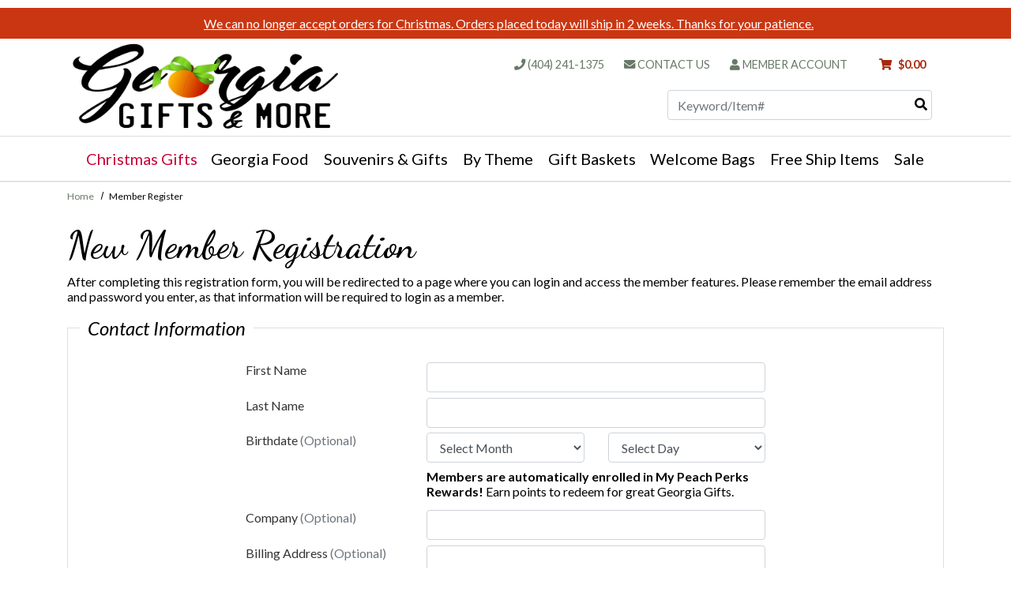

--- FILE ---
content_type: text/html; charset=UTF-8
request_url: https://www.georgiagiftsandmore.com/member_register
body_size: 18012
content:


<!DOCTYPE html>
<html lang="en">

    <!-- META TAGS/CSS/JS INCLUDES -->
    
                                            
<head>
  <title>Georgia Gifts & More | Georgia Themed Gifts | Atlanta, GA</title>

    <link rel="stylesheet" href="https://use.fontawesome.com/releases/v5.6.3/css/all.css" integrity="sha384-UHRtZLI+pbxtHCWp1t77Bi1L4ZtiqrqD80Kn4Z8NTSRyMA2Fd33n5dQ8lWUE00s/" crossorigin="anonymous">
  
    <link rel="stylesheet" href="https://cdn.jsdelivr.net/npm/bootstrap@4.6.1/dist/css/bootstrap.min.css" integrity="sha384-zCbKRCUGaJDkqS1kPbPd7TveP5iyJE0EjAuZQTgFLD2ylzuqKfdKlfG/eSrtxUkn" crossorigin="anonymous">
    <link rel="stylesheet" type="text/css" href="https://s3.amazonaws.com/cdn.georgiagiftsandmore.com/styles_sec.min.css?v=20200608" />




  
    <!--[if lt IE 8]>
  <style type="text/css">
   html div.iefix, html ul li.iefix, html li[style] { *display: inline !important; }
   input[type=submit],
   input[type=reset],
   input[type=button] { filter:chroma(color=#000000); }
   fieldset { position: relative; margin: 0 0 1em 0; }
   legend { position: absolute; top: -.5em; left: .2em; }
   input.button, input.medium, input.large, input.style1, input.style2 { zoom: 1; min-height: 1px; }
   #progress li div:before {display:none;}
   #progress li div { padding: 10px 25px; }
  </style>
  <![endif]-->
  
  <link href='https://fonts.googleapis.com/css?family=Lato:300,400,700,400italic' rel='stylesheet' type='text/css'>
  <link href="https://fonts.googleapis.com/css2?family=Dancing+Script:wght@562&display=swap" rel="stylesheet">


      <meta charset="utf-8" />
  <meta name="viewport" content="width=device-width, initial-scale=1, shrink-to-fit=no">
  <meta name="keywords" content="default" />
  <meta name="description" content="Shop over 300 Georgia gifts, souvenirs, Georgia gift baskets, Georgia foods, Atlanta gifts, books and post cards--we're your source for all things Georgia." />
    <!--[if IE]>
   <meta http-equiv="ImageToolbar" content="false" />
   <meta http-equiv="ClearType" content="true" />
   <meta name="MSSmartTagsPreventParsing" content="true" />
   <meta http-equiv="X-UA-Compatible" content="IE=Edge" />
  <![endif]-->

    
    <link rel="canonical" href="https://www.georgiagiftsandmore.com/member_register" />
 
 
    <script src="https://code.jquery.com/jquery-3.6.0.min.js" integrity="sha256-/xUj+3OJU5yExlq6GSYGSHk7tPXikynS7ogEvDej/m4=" crossorigin="anonymous"></script>
  <script src="https://code.jquery.com/jquery-migrate-3.0.1.min.js" integrity="sha256-F0O1TmEa4I8N24nY0bya59eP6svWcshqX1uzwaWC4F4=" crossorigin="anonymous"></script>
  <script src="https://code.jquery.com/ui/1.13.1/jquery-ui.min.js" integrity="sha256-eTyxS0rkjpLEo16uXTS0uVCS4815lc40K2iVpWDvdSY=" crossorigin="anonymous"></script>
  <link rel="stylesheet" type="text/css" href="https://code.jquery.com/ui/1.13.1/themes/base/jquery-ui.css" integrity="sha384-Wh/opNnCPQdVc7YXIh18hoqN6NYg40GBaO/GwQSwrIbAIo8uCeYri2DX2IisvVP6" crossorigin="anonymous" />

		<script src="https://cdnjs.cloudflare.com/ajax/libs/popper.js/1.12.9/umd/popper.min.js" integrity="sha384-ApNbgh9B+Y1QKtv3Rn7W3mgPxhU9K/ScQsAP7hUibX39j7fakFPskvXusvfa0b4Q" crossorigin="anonymous"></script>
        <script src="https://cdn.jsdelivr.net/npm/bootstrap@4.6.1/dist/js/bootstrap.bundle.min.js" integrity="sha384-fQybjgWLrvvRgtW6bFlB7jaZrFsaBXjsOMm/tB9LTS58ONXgqbR9W8oWht/amnpF" crossorigin="anonymous"></script>

   
    <script type="text/javascript" src="https://s3.amazonaws.com/cdn.georgiagiftsandmore.com/cookie.min.js"></script>
    <script type="text/javascript" src="https://s3.amazonaws.com/cdn.georgiagiftsandmore.com/all.min.js"></script>
    <script type="text/javascript" src="https://s3.amazonaws.com/cdn.georgiagiftsandmore.com/aj.min.js"></script>
    

        <script src="https://s3.amazonaws.com/cdn.georgiagiftsandmore.com/cart.min.js" type="text/javascript"></script>
      
      
      
      
      
  
      <script type="text/javascript" src="/all_js/member_register/n"></script>
    
   


  







<script async type="application/ld+json">
  {
    "@context": "https://schema.org",
    "@type": "Organization",
    "url": "https://www.georgiagiftsandmore.com",
    "logo": "https://www.georgiagiftsandmore.com/images/logo.png",    "contactPoint": [{
      "@type": "ContactPoint",
      "telephone": "+1-404-241-1375",      "contactType": "customer service",
      "contactOption": "TollFree",
      "areaServed": "US"
    }]
  }
</script>

<script async type="application/ld+json">
  {
   "@context": "https://schema.org",
   "@type": "LocalBusiness",
   "image": "https://www.georgiagiftsandmore.com/images/logo.png",
   "priceRange" : "$$ - $$$",
   "@id": "https://www.georgiagiftsandmore.com",
   "name": "Georgia Gifts &amp; More",
   "description": "Shop over 300 Georgia gifts, souvenirs, Georgia gift baskets, Georgia foods, Atlanta gifts, books and post cards--we&#039;re your source for all things Georgia.",
   "address": {
      "@type": "PostalAddress",
      "streetAddress": "5001 Lavista Road, Suite A",      "addressLocality": "Tucker",      "addressRegion": "Georgia",      "postalCode": "30084",      "addressCountry": "US"
   },
   "geo": {
      "@type": "GeoCoordinates",
      "latitude": 33.8548891,      "longitude": -84.2163467   },
   "url": "https://www.georgiagiftsandmore.com",
   "sameAs" : [ "https://www.facebook.com/georgiagiftsandmore","https://www.instagram.com/georgiagiftsandmore1/"    ],
   "telephone": "+1-404-241-1375",   "openingHoursSpecification": [
      {
       "@type": "OpeningHoursSpecification",
       "dayOfWeek": [
         "Monday",         "Tuesday",         "Wednesday",         "Thursday",         "Friday"       ],
       "opens": "10:00",       "closes": "18:00"      }
   ]
  }
</script>



   
  
				
 
<!-- Google Tag Manager -->
<script>(function(w,d,s,l,i){w[l]=w[l]||[];w[l].push({'gtm.start': new Date().getTime(),event:'gtm.js'});var f=d.getElementsByTagName(s)[0], j=d.createElement(s),dl=l!='dataLayer'?'&l='+l:'';j.async=true;j.src='https://www.googletagmanager.com/gtm.js?id='+i+dl;f.parentNode.insertBefore(j,f);})(window,document,'script','dataLayer','GTM-NN9G7PR');</script>
<noscript><iframe src="https://www.googletagmanager.com/ns.html?id=GTM-NN9G7PR" height="0" width="0" style="display:none;visibility:hidden"></iframe></noscript>
<!-- End Google Tag Manager -->

<script>
function escapeString(str) {
  return str.replace(/'/g, '&#039;');
}
</script>


 

    
<script>
  (function(i,s,o,g,r,a,m){i['GoogleAnalyticsObject']=r;i[r]=i[r]||function(){
  (i[r].q=i[r].q||[]).push(arguments)},i[r].l=1*new Date();a=s.createElement(o),
  m=s.getElementsByTagName(o)[0];a.async=1;a.src=g;m.parentNode.insertBefore(a,m)
  })(window,document,'script','//www.google-analytics.com/analytics.js','ga');

  ga('create', 'UA-15334332-1', 'auto');
  ga('require', 'displayfeatures');
  ga('send', 'pageview');



</script>

    


<!-- Global site tag (gtag.js) - Google AdWords: AW-860882072 -->
<script async src="https://www.googletagmanager.com/gtag/js?id=AW-860882072"></script>
<script>
  window.dataLayer = window.dataLayer || [];
  function gtag(){dataLayer.push(arguments);}
  gtag('js', new Date());
  gtag('config', 'AW-860882072');
</script>





<!-- Google Code for Remarketing Tag -->









      
    <script type="text/javascript"> //<![CDATA[ 
var tlJsHost = ((window.location.protocol == "https:") ? "https://secure.trust-provider.com/" : "http://www.trustlogo.com/");
document.write(unescape("%3Cscript src='" + tlJsHost + "trustlogo/javascript/trustlogo.js' type='text/javascript'%3E%3C/script%3E"));
//]]>
</script>

        


 <script src="https://cdn.jsdelivr.net/npm/intersection-observer@0.7.0/intersection-observer.js"></script>
<script src="https://cdn.jsdelivr.net/npm/vanilla-lazyload@12.5.0/dist/lazyload.min.js"></script>
<style>
 img:not([src]){ visibility:hidden; }
 img[data-src], img[data-srcset]{ min-height:1px;}
 </style>
 
<!-- Facebook Pixel Code -->
<script>
!function(f,b,e,v,n,t,s)
;
if(!f._fbq)f._fbq=n;n.push=n;n.loaded=!0;n.version='2.0';
n.queue=[];t=b.createElement(e);t.async=!0;
t.src=v;s=b.getElementsByTagName(e)[0];
s.parentNode.insertBefore(t,s)}(window, document,'script',
'https://connect.facebook.net/en_US/fbevents.js');
fbq('init', '180748300674019');
fbq('track', 'PageView');
</script>
<noscript><img height="1" width="1" style="display:none"
src="https://www.facebook.com/tr?id=180748300674019&ev=PageView&noscript=1"
/></noscript>
<!-- End Facebook Pixel Code -->
<meta name="google-site-verification" content="-6pRF_ukHMQOk-Qel2AXdNgads1PdDzvTLYRFm8zPHk" />
</head>
<!--default-->

    <a href="#main" class="skip-link">Skip to main content</a>
    
    <body id="member_register"><!-- LOADS ID FOR EACH PAGE VIEW (e.g., index, category, product) -->
    <div id="pagewrapper">
        <div class="meta_pre_body"></div>

        <div id="container" class="container-fluid"><!-- OUTER CONTAINER -->

            <!-- HEADER CONTENT -->
              <div class="row promo-banner checkout_hide clearfix" style="background-color:#CA3612!important;">
	<div class="col-12"><a href="" style="color:!important;">We can no longer accept orders for Christmas.  Orders placed today will ship in 2 weeks.  Thanks for your patience.</a></div>
  </div>

<header id="header" class="clearfix full-width" role="banner">
  <div class="container header-container">
      <div class="mobile-header-nav row d-md-none d-block">
          <div class="d-block d-md-none col-4 float-left"> 
              <a href="#menu" class="menu-icon"><i class="fas fa-bars" role="img" alt="Mobile Menu"></i> Menu</a> 
              <nav id="menu" role="navigation" aria-label="Mobile Site Navigation">
  <ul>
    <li class="Divider"><a href="/">Home</a></li>
                  <li >
        <a href="/category/Georgia_Food" title="Georgia Food">Georgia Food</a>
                  <ul>
  
    <li>
   <a href="/category/beverages">Beverages</a>
    </li>
   
    <li>
   <a href="/category/candy">Candy &amp; Chocolates</a>
    </li>
   
    <li>
   <a href="/category/dressings_sauces_and_mixes">Condiments &amp; Mixes</a>
    </li>
   
    <li>
   <a href="/category/cookies_and_snacks">Cookies &amp; Snacks</a>
    </li>
   
    <li>
   <a href="/category/pickled-foods">Pickled Foods</a>
    </li>
   
    <li>
   <a href="/category/georgia_peanuts_and_pecans">Peanuts, Pecans &amp; Nuts</a>
    </li>
   
    <li>
   <a href="/category/preserves_and_jelly">Preserves &amp; Jellies</a>
    </li>
   
    <li>
   <a href="/category/meat_and_cheese">Meat and Cheese</a>
    </li>
 </ul>                </li>
                        <li >
        <a href="/category/Souvenirs___Gifts" title="Souvenirs &amp; Gifts">Souvenirs &amp; Gifts</a>
                  <ul>
  
    <li>
   <a href="/category/Atlanta_T_Shirts">Atlanta T-Shirts</a>
    </li>
   
    <li>
   <a href="/category/bags">Bags</a>
    </li>
   
    <li>
   <a href="/category/drinkware">Drinkware</a>
    </li>
   
    <li>
   <a href="/category/General_Souvenirs">General Souvenirs</a>
    </li>
   
    <li>
   <a href="/category/Georgia_Books">Georgia Books</a>
    </li>
   
    <li>
   <a href="/category/hats_caps">Hats</a>
    </li>
   
    <li>
   <a href="/category/Georgia_Postcards">Georgia Postcards</a>
    </li>
   
    <li>
   <a href="/category/Key_Chains">Key Chains</a>
    </li>
   
    <li>
   <a href="/category/kids_corner">Kids Corner</a>
    </li>
   
    <li>
   <a href="/category/magnets">Magnets</a>
    </li>
   
    <li>
   <a href="/category/stationery">Stationery</a>
    </li>
 </ul>                </li>
                        <li >
        <a href="/category/shop_by_occasion" title="By Theme">By Theme</a>
                  <ul>
  
    <li>
   <a href="/category/thank_you_gifts">Thank You Gifts</a>
    </li>
   
    <li>
   <a href="/category/bath_and_fragrance">Bath &amp; Fragrance</a>
    </li>
   
    <li>
   <a href="/category/georgia-baby-gifts">Baby Gifts</a>
    </li>
   
    
    <li>
   <a href="/category/birthday_gifts">Birthday Gifts</a>
    </li>
   
    
    <li>
   <a href="/category/Custom_Imprinted_Items">Custom Printed</a>
    </li>
   
    <li>
   <a href="/category/Gifts_for_Her">Gifts for Her</a>
    </li>
   
    <li>
   <a href="/category/Gifts_For_Him">Gifts for Him</a>
    </li>
   
    <li>
   <a href="/category/georgia_housewarming_gifts">Home/Housewarming Gifts</a>
    </li>
   
    <li>
   <a href="/category/peach_gifts">Peach Gifts</a>
    </li>
   
    <li>
   <a href="/category/Favors_and_Personalized_Gifts">Favors</a>
    </li>
   
    <li>
   <a href="/category/pet-products">Pet Products</a>
    </li>
   
    
    <li>
   <a href="/category/Savannah_Gifts">Savannah Gifts</a>
    </li>
   
    <li>
   <a href="/category/Southern_Gifts">Southern Gifts</a>
    </li>
   
    <li>
   <a href="/category/Reunion_Shirts___Souvenirs">Reunions</a>
    </li>
   
    <li>
   <a href="/category/sympathy-gifts">Sympathy Gifts</a>
    </li>
   
    <li>
   <a href="/category/college-care-packages-from-georgia">College Care Packages</a>
    </li>
   
    
    
    
    <li>
   <a href="/category/Sports_Gifts">Sports &amp; Collegiate</a>
     <ul>
  
    <li>
   <a href="/category/atlanta_braves_gifts">Atlanta Braves Gifts</a>
    </li>
   
    <li>
   <a href="/category/atlanta_falcons_gifts">Atlanta Falcons Gifts</a>
    </li>
   
    <li>
   <a href="/category/atlanta_united_soccer">Atlanta United Soccer</a>
    </li>
   
    <li>
   <a href="/category/georgia_bulldog_gifts">Georgia Bulldog Gifts</a>
    </li>
   
    <li>
   <a href="/category/georgia_tech_gifts">Georgia Tech Gifts</a>
    </li>
   
    <li>
   <a href="/category/georgia_golf_gifts">Golf Gifts</a>
    </li>
   
    <li>
   <a href="/category/other_georgia_colleges">Other Georgia Colleges</a>
    </li>
 </ul>    </li>
   
    <li>
   <a href="/category/holidays">Holidays</a>
     <ul>
  
    
    <li>
   <a href="/category/Georgia_Christmas_Gifts">Christmas Gifts</a>
    </li>
   
    <li>
   <a href="/category/holiday-christmas-cards-from-Georgia">Holiday Cards</a>
    </li>
   
    
    
    
    
    
    
  </ul>    </li>
   
    <li>
   <a href="/category/Shop_By_Price">By Price</a>
     <ul>
  
    <li>
   <a href="/category/gifts-under-5">Gifts Under $5</a>
    </li>
   
    <li>
   <a href="/category/Gifts_Under___10">Gifts from $5-10</a>
    </li>
   
    <li>
   <a href="/category/Gifts_From-10_25">Gifts From $10 - 25</a>
    </li>
   
    <li>
   <a href="/category/Gifts_From_25">Gifts From $25 - 50</a>
    </li>
   
    <li>
   <a href="/category/Gifts_From_50">Gifts From $50 - 100</a>
    </li>
   
    <li>
   <a href="/category/gifts_From_100_200">Gifts From $100 - 200</a>
    </li>
   
    <li>
   <a href="/category/gifts_from__200___up">Gifts From $200 &amp; Up</a>
    </li>
 </ul>    </li>
   
    <li>
   <a href="/category/georgia-experience-class">Georgia Classes</a>
    </li>
 </ul>                </li>
                        <li >
        <a href="/category/Georgia_Gift_Baskets" title="Gift Baskets">Gift Baskets</a>
                  <ul>
  
    <li>
   <a href="/category/coca_cola_gifts">Coca Cola Gifts</a>
    </li>
   
    <li>
   <a href="/category/gourmet_baskets">Gourmet Baskets</a>
    </li>
   
    <li>
   <a href="/category/gift_sets">Gift Sets</a>
    </li>
   
    <li>
   <a href="/category/pamper_spa_gift_baskets">Pamper Spa Baskets</a>
    </li>
   
    <li>
   <a href="/category/sports_gift_baskets">Sports Gift Baskets</a>
    </li>
 </ul>                </li>
                        <li >
        <a href="/category/DIY_Bags" title="Welcome Bags">Welcome Bags</a>
                  <ul>
  
    <li>
   <a href="/category/Georgia_Welcome_Bag_Items">Welcome Bag Items</a>
    </li>
   
    <li>
   <a href="/category/DIY_Packaging">Packaging &amp; Gift Bags</a>
    </li>
   
    <li>
   <a href="/category/welcome_gifts">Welcome Gifts</a>
    </li>
 </ul>                </li>
                        <li >
        <a href="/category/free-shipping" title="Free Ship Items">Free Ship Items</a>
                </li>
                        <li >
        <a href="/category/Sale_Items" title="Sale">Sale</a>
                </li>
                                                                                                                                                                                                                                                                                                                                                                                                                                                                                                                                                                                                                                                                                                                                                                                                                                    <li><span>Quicklinks</span>
      <ul>
        <li><a href="/faq">FAQs</a></li>
        <li><a href="/ordering_information">Ordering Information</a></li>
        <li><a href="/shipping_information">Shipping Information</a></li>
        <li><a href="/time_in_transit_estimated">Time In Transit (Estimated)</a></li>
        <li><a href="/tracking">Order Tracking</a></li>
        <li><a href="/downloads/Bulk-Order-Form-GGAM2016.xls">Bulk Order Form</a></li>
      </ul>
    </li>
    <li><span>Company Information</span>
      <ul>
        <li><a href="/aboutus">About Us</a></li>
        <li><a href="/contact">Contact Us</a></li>
        <li><a href="/privacy_policy">Privacy Policy</a></li>
        <li><a href="/terms_and_conditions">Terms &amp; Conditions</a></li>
      </ul>
    </li>
  </ul>
</nav>          </div>
          <div class="d-block d-md-none col-4 text-center float-left"> 
              <a href="/viewcart" title="Shopping Cart"><i class="fas fa-shopping-cart" role="img" alt="Shopping Cart"></i> Cart</a>
          </div>
          <div class="d-block d-md-none col-4 text-right float-left"> 
              <a onclick="javascript:slideSearch();" role="button"><i class="fas fa-search" role="img" alt=""></i> Search</a>
          </div>
      </div>
      <!-- Logo for mobile -->
      <div class="mobile-logo d-block d-md-none offset-2 col-8 mt-3 mb-3">
          <a href="/" title="Store Logo"><img  src="https://s3.amazonaws.com/cdn.georgiagiftsandmore.com/images/logo.png" alt="Georgia Gifts and More logo in black with a peach" title="Georgia Gifts and More Logo" class="img-fluid" ></a> 
      </div>
      <div id="mobile-search" class="col-12 d-md-none"><section class="search site-search float-right col-12">
    <form method="post" action="index.php" name="searchform">
        <input type="hidden" name="action" value="Search" />
        <input type="hidden" name="page" value="category" />
        <input type="hidden" name="search_type" value="prodcat" />
        <!-- <input type="hidden" name="category" value="4" />
        <input type="hidden" name="category_andor" value="and" /> -->

		<label for="mobile_search_keyword" class="sr-only">Search</label>
        <input class="form-control search-keyword-input" type="text" name="keyword" id="mobile_search_keyword" value="" placeholder="Keyword/Item#"  />
        <!--<input type="submit" name="submit" value="Search" class="button medium style2 iefix" /> 
        <input class="search-image" type='image' src="https://s3.amazonaws.com/cdn.georgiagiftsandmore.com/images/search.png" alt="Search">-->
        <button type="submit" class="btn-sitesearch" type="button" aria-label="submit search"><i class="fas fa-search" role="presentation"></i></button> 
        <div id="mobile_suggestions">
        </div>
    </form>
</section> 
</div>
      <!-- end main mobile -->       
      
      <div class="desktop-header-links w-100">
        <div class="row">
          <!-- Logo for md lg -->
          <div class="desktop-logo d-none d-md-block col-6 col-lg-4">
            <a href="/"><img src="https://s3.amazonaws.com/cdn.georgiagiftsandmore.com/images/logo.png" alt="Georgia Gifts and More logo in black with peach" title="Georgia Gifts and More logo" class="img-fluid"  ></a>
          </div>
          <div class="d-none d-md-block col-6 col-lg-8">
            <nav class="header-contact-links col-12 d-none d-md-block my-4">
                            <div id="minicart" class="minicart">
 

<section id="cartitems">
 <a href="/viewcart" id="vcart" title="View Shopping Cart">
   <i class="fas fa-shopping-cart" role="img" alt="Shopping Cart"></i>
   <span class='minicart_total_price'>$0.00</span>
 </a>
 <!-- <span class='minicart_total_qty'>0</span> Items -->
</section></div>
                                <a href="/member_login" title="Georgia Gifts & More Account Login" class="checkout_hide"><i class="fas fa-user" role="presentation"></i> Member Account</a>
                            <div class="clearfix d-none d-sm-block d-lg-none"></div>
              <a href="/contact" title="Contact Georgia Gifts & More" class="mt-md-3 mt-lg-0 checkout_hide"><i class="fas fa-envelope" role="presentation"></i> Contact Us</a>
              <a href="tel:4042411375" title="Phone Georgia Gifts & More" class="mt-md-3 mt-lg-0"><i class="fas fa-phone" role="presentation"></i> (404) 241-1375</a>
            </nav>
                        <div id="desktop-search" class="checkout_hide d-sm-none d-md-block col-9 col-lg-6 float-right mb-3">
              <section class="search sitesearch">
    <form method="post" action="index.php" name="searchform">
        <input type="hidden" name="action" value="Search" />
        <input type="hidden" name="page" value="category" />
        <input type="hidden" name="search_type" value="prodcat" />
        <!-- <input type="hidden" name="category" value="4" />
        <input type="hidden" name="category_andor" value="and" /> -->

		<label for="search_keyword" class="sr-only">Search</label>
        <input class="form-control" type="text" name="keyword" id="search_keyword" value="" placeholder="Keyword/Item#"  />
        <!--<input type="submit" name="submit" value="Search" class="button medium style2 iefix" /> 
        <input class="search-image" type='image' src="https://s3.amazonaws.com/cdn.georgiagiftsandmore.com/images/search.png" alt="Search">-->
        <button type="submit" class="btn-sitesearch" type="button" aria-label="Search"><i class="fas fa-search" role="img" alt="Click to Search"></i></button> 
        <div id="suggestions">
        </div>
    </form>
</section> 
            </div>
          </div>
        </div>          
      </div>
      



  <div id='minicart_container'>
  <div class='minicart'>



 

<a id="minicart_a"></a>

</div>
  <div id='minicart_overlay_box' style="display:none">
    <div id='minicart_overlay'>
      <!-- main block   -->
      <button id="btnExit" class="btn btn-secondary btn-sm float-right minicart_exit" tabindex="-1">Close</button>
      <div class="productname">Shopping Cart</div>
      <div id="minicart_products"></div>
      <div class="minicart_total"><span class="minicart_total_qty">0</span> Items  - <strong>Subtotal: $<span class="minicart_total_price">0</span></strong></div>
      <div class="row">
        <div class="col-8 col-md-6">
          <button id="btnContShop" class="btn btn-secondary btn-sm float-left mg-2 minicart_exit">Continue Shopping</button>
        </div>
        <div class="col-4 col-md-6">
          <button id="btnViewCart" onclick='window.location="/viewcart"; return false;' class="btn btn-primary btn-sm mb-2 float-right">Checkout »</button>
        </div>
      </div>
      <div class="minicart_promo_text_container">
              </div>
    </div>
  </div>
 </div>
  </div>

  <!-- Navigation -->
  <div id="desktop-nav-menu" class="nav-wdmanage d-none d-md-block">
    <div class="container">
      <nav id="horizontal" class="navbar navbar-expand-md checkout_hide d-none d-md-block" role="navigation" aria-label="Main Site Navigation">
        <!-- Collect the nav links, forms, and other content for toggling -->
        <ul class="nav navbar-nav nav-fill">
                        <li class=nav-item">

 <a href="/category/Georgia_Christmas_Gifts" title="Christmas Gifts" class="nav-link" style=color:#C70039;">Christmas Gifts</a>
</li>
                                                        <li class="nav-item dropdown">
                <a href="/category/Georgia_Food" class="nav-link" title="Georgia Food" class="dropdown-toggle nav-link" role="button">Georgia Food</a>
                                  <ul class="dropdown-menu" role="submenu">
                                                                  <li role="presentation"><a role="menuitem" href="/category/beverages" class="dropdown-item">Beverages</a></li>
                                                                                        <li role="presentation"><a role="menuitem" href="/category/candy" class="dropdown-item">Candy & Chocolates</a></li>
                                                                                        <li role="presentation"><a role="menuitem" href="/category/dressings_sauces_and_mixes" class="dropdown-item">Condiments & Mixes</a></li>
                                                                                        <li role="presentation"><a role="menuitem" href="/category/cookies_and_snacks" class="dropdown-item">Cookies & Snacks</a></li>
                                                                                        <li role="presentation"><a role="menuitem" href="/category/pickled-foods" class="dropdown-item">Pickled Foods</a></li>
                                                                                        <li role="presentation"><a role="menuitem" href="/category/georgia_peanuts_and_pecans" class="dropdown-item">Peanuts, Pecans & Nuts</a></li>
                                                                                        <li role="presentation"><a role="menuitem" href="/category/preserves_and_jelly" class="dropdown-item">Preserves & Jellies</a></li>
                                                                                        <li role="presentation"><a role="menuitem" href="/category/meat_and_cheese" class="dropdown-item">Meat and Cheese</a></li>
                                                            </ul>
                                </li>
                                                            <li class="nav-item dropdown">
                <a href="/category/Souvenirs___Gifts" class="nav-link" title="Souvenirs&amp; Gifts" class="dropdown-toggle nav-link" role="button">Souvenirs &amp; Gifts</a>
                                  <ul class="dropdown-menu" role="submenu">
                                                                  <li role="presentation"><a role="menuitem" href="/category/Atlanta_T_Shirts" class="dropdown-item">Atlanta T-Shirts</a></li>
                                                                                        <li role="presentation"><a role="menuitem" href="/category/bags" class="dropdown-item">Bags</a></li>
                                                                                        <li role="presentation"><a role="menuitem" href="/category/drinkware" class="dropdown-item">Drinkware</a></li>
                                                                                        <li role="presentation"><a role="menuitem" href="/category/General_Souvenirs" class="dropdown-item">General Souvenirs</a></li>
                                                                                        <li role="presentation"><a role="menuitem" href="/category/Georgia_Books" class="dropdown-item">Georgia Books</a></li>
                                                                                        <li role="presentation"><a role="menuitem" href="/category/hats_caps" class="dropdown-item">Hats</a></li>
                                                                                        <li role="presentation"><a role="menuitem" href="/category/Georgia_Postcards" class="dropdown-item">Georgia Postcards</a></li>
                                                                                        <li role="presentation"><a role="menuitem" href="/category/Key_Chains" class="dropdown-item">Key Chains</a></li>
                                                                                        <li role="presentation"><a role="menuitem" href="/category/kids_corner" class="dropdown-item">Kids Corner</a></li>
                                                                                        <li role="presentation"><a role="menuitem" href="/category/magnets" class="dropdown-item">Magnets</a></li>
                                                                                        <li role="presentation"><a role="menuitem" href="/category/stationery" class="dropdown-item">Stationery</a></li>
                                                            </ul>
                                </li>
                                                            <li class="nav-item dropdown">
                <a href="/category/shop_by_occasion" class="nav-link" title="By Theme" class="dropdown-toggle nav-link" role="button">By Theme</a>
                                    <ul id="occasion" class="dropdown-menu row">
                    <li class="col-4">
                                                                             
                                                                             
                                                                             
                                                                             
                                                                             
                                                                             
                                                                             
                                                                             
                                                                             
                                                                             
                                                                             
                                                                             
                                                                             
                                                                             
                                                                             
                                                                             
                                                                             
                                                                             
                                                                             
                                                                             
                                                                             
                                                                             
                                                                             
                                                                             
                                                                             
                                                                             
                                                                             
                                                                             
                                                                                                        <a href="/category/thank_you_gifts" class="dropdown-item" title="Thank You Gifts">
                              <strong>Thank You Gifts</strong>
                            </a>
                                                       
                                                                                                        <a href="/category/bath_and_fragrance" class="dropdown-item" title="Bath&amp; Fragrance">
                              <strong>Bath &amp; Fragrance</strong>
                            </a>
                                                       
                                                                                                        <a href="/category/georgia-baby-gifts" class="dropdown-item" title="Baby Gifts">
                              <strong>Baby Gifts</strong>
                            </a>
                                                       
                                                                             
                                                                                                        <a href="/category/birthday_gifts" class="dropdown-item" title="Birthday Gifts">
                              <strong>Birthday Gifts</strong>
                            </a>
                                                       
                                                                             
                                                                                                        <a href="/category/Custom_Imprinted_Items" class="dropdown-item" title="Custom Printed">
                              <strong>Custom Printed</strong>
                            </a>
                                                       
                                                                                                        <a href="/category/Gifts_for_Her" class="dropdown-item" title="Gifts for Her">
                              <strong>Gifts for Her</strong>
                            </a>
                                                       
                                                                                                        <a href="/category/Gifts_For_Him" class="dropdown-item" title="Gifts for Him">
                              <strong>Gifts for Him</strong>
                            </a>
                                                       
                                                                                                        <a href="/category/georgia_housewarming_gifts" class="dropdown-item" title="Home/Housewarming Gifts">
                              <strong>Home/Housewarming Gifts</strong>
                            </a>
                                                       
                                                                                                        <a href="/category/peach_gifts" class="dropdown-item" title="Peach Gifts">
                              <strong>Peach Gifts</strong>
                            </a>
                                                       
                                                                                                        <a href="/category/Favors_and_Personalized_Gifts" class="dropdown-item" title="Favors">
                              <strong>Favors</strong>
                            </a>
                                                       
                                                                                                        <a href="/category/pet-products" class="dropdown-item" title="Pet Products">
                              <strong>Pet Products</strong>
                            </a>
                                                       
                                                                             
                                                                                                        <a href="/category/Savannah_Gifts" class="dropdown-item" title="Savannah Gifts">
                              <strong>Savannah Gifts</strong>
                            </a>
                                                       
                                                                                                        <a href="/category/Southern_Gifts" class="dropdown-item" title="Southern Gifts">
                              <strong>Southern Gifts</strong>
                            </a>
                                                       
                                                                                                        <a href="/category/Reunion_Shirts___Souvenirs" class="dropdown-item" title="Reunions">
                              <strong>Reunions</strong>
                            </a>
                                                       
                                                                                                        <a href="/category/sympathy-gifts" class="dropdown-item" title="Sympathy Gifts">
                              <strong>Sympathy Gifts</strong>
                            </a>
                                                       
                                                                                                        <a href="/category/college-care-packages-from-georgia" class="dropdown-item" title="College Care Packages">
                              <strong>College Care Packages</strong>
                            </a>
                                                       
                                                                             
                                                                             
                                                                             
                                                                              </li>
                            <li class="col-4">
                                                                                <a href="/category/Sports_Gifts" class="dropdown-item" title="Sports&amp; Collegiate">
                              <strong>Sports &amp; Collegiate</strong>
                            </a>
                                                                                                                                                            <a href="/category/atlanta_braves_gifts" style="margin-left:8px;">Atlanta Braves Gifts</a>
                                                                                                                                                                <a href="/category/atlanta_falcons_gifts" style="margin-left:8px;">Atlanta Falcons Gifts</a>
                                                                                                                                                                <a href="/category/atlanta_united_soccer" style="margin-left:8px;">Atlanta United Soccer</a>
                                                                                                                                                                <a href="/category/georgia_bulldog_gifts" style="margin-left:8px;">Georgia Bulldog Gifts</a>
                                                                                                                                                                <a href="/category/georgia_tech_gifts" style="margin-left:8px;">Georgia Tech Gifts</a>
                                                                                                                                                                <a href="/category/georgia_golf_gifts" style="margin-left:8px;">Golf Gifts</a>
                                                                                                                                                                <a href="/category/other_georgia_colleges" style="margin-left:8px;">Other Georgia Colleges</a>
                                                                                            <p style="margin:0px;">&nbsp;</p>
                                                       
                                                                              </li>
                            <li class="col-4">
                                                                                <a href="/category/holidays" class="dropdown-item" title="Holidays">
                              <strong>Holidays</strong>
                            </a>
                                                                                                                                                                                                                                                          <a href="/category/Georgia_Christmas_Gifts" style="margin-left:8px;">Christmas Gifts</a>
                                                                                                                                                                <a href="/category/holiday-christmas-cards-from-Georgia" style="margin-left:8px;">Holiday Cards</a>
                                                                                                                                                                                                                                                                                                                                                                                                                                                                                                                                                                                                                                                                                                                                                                              <p style="margin:0px;">&nbsp;</p>
                                                       
                                                                                                        <a href="/category/Shop_By_Price" class="dropdown-item" title="By Price">
                              <strong>By Price</strong>
                            </a>
                                                                                                                                                            <a href="/category/gifts-under-5" style="margin-left:8px;">Gifts Under $5</a>
                                                                                                                                                                <a href="/category/Gifts_Under___10" style="margin-left:8px;">Gifts from $5-10</a>
                                                                                                                                                                <a href="/category/Gifts_From-10_25" style="margin-left:8px;">Gifts From $10 - 25</a>
                                                                                                                                                                <a href="/category/Gifts_From_25" style="margin-left:8px;">Gifts From $25 - 50</a>
                                                                                                                                                                <a href="/category/Gifts_From_50" style="margin-left:8px;">Gifts From $50 - 100</a>
                                                                                                                                                                <a href="/category/gifts_From_100_200" style="margin-left:8px;">Gifts From $100 - 200</a>
                                                                                                                                                                <a href="/category/gifts_from__200___up" style="margin-left:8px;">Gifts From $200 &amp; Up</a>
                                                                                            <p style="margin:0px;">&nbsp;</p>
                                                       
                                                                                                        <a href="/category/georgia-experience-class" class="dropdown-item" title="Georgia Classes">
                              <strong>Georgia Classes</strong>
                            </a>
                                                       
                                                                             
                                                                             
                                                                             
                                                                             
                                                                             
                                                                             
                                                                             
                                                                             
                                                                             
                                                                             
                                                                             
                                                                             
                                                                             
                                                                             
                                                                             
                                                                             
                                                                             
                                                                             
                                                                             
                                                                             
                                                                             
                                                                             
                                                                             
                                                                             
                                                                             
                                                                             
                                                                             
                                                                             
                                                                             
                                                                             
                                                                             
                                                                             
                                            </li>
                                        </ul>
                                </li>
                                                            <li class="nav-item dropdown">
                <a href="/category/Georgia_Gift_Baskets" class="nav-link" title="Gift Baskets" class="dropdown-toggle nav-link" role="button">Gift Baskets</a>
                                  <ul class="dropdown-menu" role="submenu">
                                                                  <li role="presentation"><a role="menuitem" href="/category/coca_cola_gifts" class="dropdown-item">Coca Cola Gifts</a></li>
                                                                                        <li role="presentation"><a role="menuitem" href="/category/gourmet_baskets" class="dropdown-item">Gourmet Baskets</a></li>
                                                                                        <li role="presentation"><a role="menuitem" href="/category/gift_sets" class="dropdown-item">Gift Sets</a></li>
                                                                                        <li role="presentation"><a role="menuitem" href="/category/pamper_spa_gift_baskets" class="dropdown-item">Pamper Spa Baskets</a></li>
                                                                                        <li role="presentation"><a role="menuitem" href="/category/sports_gift_baskets" class="dropdown-item">Sports Gift Baskets</a></li>
                                                            </ul>
                                </li>
                                                            <li class="nav-item dropdown">
                <a href="/category/DIY_Bags" class="nav-link" title="Welcome Bags" class="dropdown-toggle nav-link" role="button">Welcome Bags</a>
                                  <ul class="dropdown-menu" role="submenu">
                                                                  <li role="presentation"><a role="menuitem" href="/category/Georgia_Welcome_Bag_Items" class="dropdown-item">Welcome Bag Items</a></li>
                                                                                        <li role="presentation"><a role="menuitem" href="/category/DIY_Packaging" class="dropdown-item">Packaging & Gift Bags</a></li>
                                                                                        <li role="presentation"><a role="menuitem" href="/category/welcome_gifts" class="dropdown-item">Welcome Gifts</a></li>
                                                            </ul>
                                </li>
                                                            <li class="nav-item dropdown">
                <a href="/category/free-shipping" class="nav-link" title="Free Ship Items" class="dropdown-toggle nav-link" role="button">Free Ship Items</a>
                                </li>
                                                            <li class="nav-item dropdown">
                <a href="/category/Sale_Items" class="nav-link" title="Sale" class="dropdown-toggle nav-link" role="button">Sale</a>
                                </li>
                                                                                                                                                                                                                                                                                                                                                                                                                                                                                                                                                                                                                                                                                                                                                                                                                                                                                                                                                                                                                                                                                                                                                                                                                                                                                                                                                                                                                                                                                                                                                                                                                                                                                                                                                                                                                                                                                                                                                                                                                                                                                                                                                                                                                                                                                                                                        </ul>
      </nav>
    </div>  </div>


  <div id="scroll-nav-wrapper" class="nav-wdmanage">
    <div class="container-fluid">
      <!-- Logo for md lg -->
      <div id="sticky-logo" class="col-2">
        <a href="/"><img src="https://s3.amazonaws.com/cdn.georgiagiftsandmore.com/images/logo.png" alt="Georgia Gifts and More logo in black with a peach" class="img-fluid" ></a>
      </div>        
      <nav id="sticky-nav" class="px-0 navbar navbar-expand-sm col-10" role="navigation" aria-label="Main Site Sticky Navigation">
        <!-- Collect the nav links, forms, and other content for toggling -->
        <div id="sticky-nav-menu-container" class="pl-0 col-12 col-lg-9">
          <ul class="nav navbar-nav">
                        <li class="nav-item">

</li>
                        <!-- HORIZONTAL DROP DOWN BAR EXAMPLE -->
                                            <li class="nav-item dropdown">
                <a href="/category/Georgia_Food" class="nav-link" title="Georgia Food" class="dropdown-toggle nav-link" role="button">Georgia Food</a>
                                  <ul class="dropdown-menu" role="submenu">
                                                                  <li role="presentation"><a role="menuitem" href="/category/beverages" class="dropdown-item">Beverages</a></li>
                                                                                        <li role="presentation"><a role="menuitem" href="/category/candy" class="dropdown-item">Candy & Chocolates</a></li>
                                                                                        <li role="presentation"><a role="menuitem" href="/category/dressings_sauces_and_mixes" class="dropdown-item">Condiments & Mixes</a></li>
                                                                                        <li role="presentation"><a role="menuitem" href="/category/cookies_and_snacks" class="dropdown-item">Cookies & Snacks</a></li>
                                                                                        <li role="presentation"><a role="menuitem" href="/category/pickled-foods" class="dropdown-item">Pickled Foods</a></li>
                                                                                        <li role="presentation"><a role="menuitem" href="/category/georgia_peanuts_and_pecans" class="dropdown-item">Peanuts, Pecans & Nuts</a></li>
                                                                                        <li role="presentation"><a role="menuitem" href="/category/preserves_and_jelly" class="dropdown-item">Preserves & Jellies</a></li>
                                                                                        <li role="presentation"><a role="menuitem" href="/category/meat_and_cheese" class="dropdown-item">Meat and Cheese</a></li>
                                                            </ul>
                                </li>
                                                            <li class="nav-item dropdown">
                <a href="/category/Souvenirs___Gifts" class="nav-link" title="Souvenirs&amp; Gifts" class="dropdown-toggle nav-link" role="button">Souvenirs &amp; Gifts</a>
                                  <ul class="dropdown-menu" role="submenu">
                                                                  <li role="presentation"><a role="menuitem" href="/category/Atlanta_T_Shirts" class="dropdown-item">Atlanta T-Shirts</a></li>
                                                                                        <li role="presentation"><a role="menuitem" href="/category/bags" class="dropdown-item">Bags</a></li>
                                                                                        <li role="presentation"><a role="menuitem" href="/category/drinkware" class="dropdown-item">Drinkware</a></li>
                                                                                        <li role="presentation"><a role="menuitem" href="/category/General_Souvenirs" class="dropdown-item">General Souvenirs</a></li>
                                                                                        <li role="presentation"><a role="menuitem" href="/category/Georgia_Books" class="dropdown-item">Georgia Books</a></li>
                                                                                        <li role="presentation"><a role="menuitem" href="/category/hats_caps" class="dropdown-item">Hats</a></li>
                                                                                        <li role="presentation"><a role="menuitem" href="/category/Georgia_Postcards" class="dropdown-item">Georgia Postcards</a></li>
                                                                                        <li role="presentation"><a role="menuitem" href="/category/Key_Chains" class="dropdown-item">Key Chains</a></li>
                                                                                        <li role="presentation"><a role="menuitem" href="/category/kids_corner" class="dropdown-item">Kids Corner</a></li>
                                                                                        <li role="presentation"><a role="menuitem" href="/category/magnets" class="dropdown-item">Magnets</a></li>
                                                                                        <li role="presentation"><a role="menuitem" href="/category/stationery" class="dropdown-item">Stationery</a></li>
                                                            </ul>
                                </li>
                                                            <li class="nav-item dropdown">
                <a href="/category/shop_by_occasion" class="nav-link" title="By Theme" class="dropdown-toggle nav-link" role="button">By Theme</a>
                                    <ul class="dropdown-menu row" style="width:60vw;padding:20px;">
                    <li class="col-4">
                                                                             
                                                                             
                                                                             
                                                                             
                                                                             
                                                                             
                                                                             
                                                                             
                                                                             
                                                                             
                                                                             
                                                                             
                                                                             
                                                                             
                                                                             
                                                                             
                                                                             
                                                                             
                                                                             
                                                                             
                                                                             
                                                                             
                                                                             
                                                                             
                                                                             
                                                                             
                                                                             
                                                                             
                                                                                                        <a href="/category/thank_you_gifts" class="dropdown-item" title="Thank You Gifts">
                              <strong>Thank You Gifts</strong>
                            </a>
                                                       
                                                                                                        <a href="/category/bath_and_fragrance" class="dropdown-item" title="Bath&amp; Fragrance">
                              <strong>Bath &amp; Fragrance</strong>
                            </a>
                                                       
                                                                                                        <a href="/category/georgia-baby-gifts" class="dropdown-item" title="Baby Gifts">
                              <strong>Baby Gifts</strong>
                            </a>
                                                       
                                                                             
                                                                                                        <a href="/category/birthday_gifts" class="dropdown-item" title="Birthday Gifts">
                              <strong>Birthday Gifts</strong>
                            </a>
                                                       
                                                                             
                                                                                                        <a href="/category/Custom_Imprinted_Items" class="dropdown-item" title="Custom Printed">
                              <strong>Custom Printed</strong>
                            </a>
                                                       
                                                                                                        <a href="/category/Gifts_for_Her" class="dropdown-item" title="Gifts for Her">
                              <strong>Gifts for Her</strong>
                            </a>
                                                       
                                                                                                        <a href="/category/Gifts_For_Him" class="dropdown-item" title="Gifts for Him">
                              <strong>Gifts for Him</strong>
                            </a>
                                                       
                                                                                                        <a href="/category/georgia_housewarming_gifts" class="dropdown-item" title="Home/Housewarming Gifts">
                              <strong>Home/Housewarming Gifts</strong>
                            </a>
                                                       
                                                                                                        <a href="/category/peach_gifts" class="dropdown-item" title="Peach Gifts">
                              <strong>Peach Gifts</strong>
                            </a>
                                                       
                                                                                                        <a href="/category/Favors_and_Personalized_Gifts" class="dropdown-item" title="Favors">
                              <strong>Favors</strong>
                            </a>
                                                       
                                                                                                        <a href="/category/pet-products" class="dropdown-item" title="Pet Products">
                              <strong>Pet Products</strong>
                            </a>
                                                       
                                                                             
                                                                                                        <a href="/category/Savannah_Gifts" class="dropdown-item" title="Savannah Gifts">
                              <strong>Savannah Gifts</strong>
                            </a>
                                                       
                                                                                                        <a href="/category/Southern_Gifts" class="dropdown-item" title="Southern Gifts">
                              <strong>Southern Gifts</strong>
                            </a>
                                                       
                                                                                                        <a href="/category/Reunion_Shirts___Souvenirs" class="dropdown-item" title="Reunions">
                              <strong>Reunions</strong>
                            </a>
                                                       
                                                                                                        <a href="/category/sympathy-gifts" class="dropdown-item" title="Sympathy Gifts">
                              <strong>Sympathy Gifts</strong>
                            </a>
                                                       
                                                                                                        <a href="/category/college-care-packages-from-georgia" class="dropdown-item" title="College Care Packages">
                              <strong>College Care Packages</strong>
                            </a>
                                                       
                                                                             
                                                                             
                                                                             
                                                                              </li>
                            <li class="col-4">
                                                                                <a href="/category/Sports_Gifts" class="dropdown-item" title="Sports&amp; Collegiate">
                              <strong>Sports &amp; Collegiate</strong>
                            </a>
                                                                                                                                                            <a href="/category/atlanta_braves_gifts" style="margin-left:8px;">Atlanta Braves Gifts</a>
                                                                                                                                                                <a href="/category/atlanta_falcons_gifts" style="margin-left:8px;">Atlanta Falcons Gifts</a>
                                                                                                                                                                <a href="/category/atlanta_united_soccer" style="margin-left:8px;">Atlanta United Soccer</a>
                                                                                                                                                                <a href="/category/georgia_bulldog_gifts" style="margin-left:8px;">Georgia Bulldog Gifts</a>
                                                                                                                                                                <a href="/category/georgia_tech_gifts" style="margin-left:8px;">Georgia Tech Gifts</a>
                                                                                                                                                                <a href="/category/georgia_golf_gifts" style="margin-left:8px;">Golf Gifts</a>
                                                                                                                                                                <a href="/category/other_georgia_colleges" style="margin-left:8px;">Other Georgia Colleges</a>
                                                                                            <p style="margin:0px;">&nbsp;</p>
                                                       
                                                                              </li>
                            <li class="col-4">
                                                                                <a href="/category/holidays" class="dropdown-item" title="Holidays">
                              <strong>Holidays</strong>
                            </a>
                                                                                                                                                                                                                                                          <a href="/category/Georgia_Christmas_Gifts" style="margin-left:8px;">Christmas Gifts</a>
                                                                                                                                                                <a href="/category/holiday-christmas-cards-from-Georgia" style="margin-left:8px;">Holiday Cards</a>
                                                                                                                                                                                                                                                                                                                                                                                                                                                                                                                                                                                                                                                                                                                                                                              <p style="margin:0px;">&nbsp;</p>
                                                       
                                                                                                        <a href="/category/Shop_By_Price" class="dropdown-item" title="By Price">
                              <strong>By Price</strong>
                            </a>
                                                                                                                                                            <a href="/category/gifts-under-5" style="margin-left:8px;">Gifts Under $5</a>
                                                                                                                                                                <a href="/category/Gifts_Under___10" style="margin-left:8px;">Gifts from $5-10</a>
                                                                                                                                                                <a href="/category/Gifts_From-10_25" style="margin-left:8px;">Gifts From $10 - 25</a>
                                                                                                                                                                <a href="/category/Gifts_From_25" style="margin-left:8px;">Gifts From $25 - 50</a>
                                                                                                                                                                <a href="/category/Gifts_From_50" style="margin-left:8px;">Gifts From $50 - 100</a>
                                                                                                                                                                <a href="/category/gifts_From_100_200" style="margin-left:8px;">Gifts From $100 - 200</a>
                                                                                                                                                                <a href="/category/gifts_from__200___up" style="margin-left:8px;">Gifts From $200 &amp; Up</a>
                                                                                            <p style="margin:0px;">&nbsp;</p>
                                                       
                                                                                                        <a href="/category/georgia-experience-class" class="dropdown-item" title="Georgia Classes">
                              <strong>Georgia Classes</strong>
                            </a>
                                                       
                                                                             
                                                                             
                                                                             
                                                                             
                                                                             
                                                                             
                                                                             
                                                                             
                                                                             
                                                                             
                                                                             
                                                                             
                                                                             
                                                                             
                                                                             
                                                                             
                                                                             
                                                                             
                                                                             
                                                                             
                                                                             
                                                                             
                                                                             
                                                                             
                                                                             
                                                                             
                                                                             
                                                                             
                                                                             
                                                                             
                                                                             
                                                                             
                                            </li>
                                        </ul>
                                </li>
                                                            <li class="nav-item dropdown">
                <a href="/category/Georgia_Gift_Baskets" class="nav-link" title="Gift Baskets" class="dropdown-toggle nav-link" role="button">Gift Baskets</a>
                                  <ul class="dropdown-menu" role="submenu">
                                                                  <li role="presentation"><a role="menuitem" href="/category/coca_cola_gifts" class="dropdown-item">Coca Cola Gifts</a></li>
                                                                                        <li role="presentation"><a role="menuitem" href="/category/gourmet_baskets" class="dropdown-item">Gourmet Baskets</a></li>
                                                                                        <li role="presentation"><a role="menuitem" href="/category/gift_sets" class="dropdown-item">Gift Sets</a></li>
                                                                                        <li role="presentation"><a role="menuitem" href="/category/pamper_spa_gift_baskets" class="dropdown-item">Pamper Spa Baskets</a></li>
                                                                                        <li role="presentation"><a role="menuitem" href="/category/sports_gift_baskets" class="dropdown-item">Sports Gift Baskets</a></li>
                                                            </ul>
                                </li>
                                                            <li class="nav-item dropdown">
                <a href="/category/DIY_Bags" class="nav-link" title="Welcome Bags" class="dropdown-toggle nav-link" role="button">Welcome Bags</a>
                                  <ul class="dropdown-menu" role="submenu">
                                                                  <li role="presentation"><a role="menuitem" href="/category/Georgia_Welcome_Bag_Items" class="dropdown-item">Welcome Bag Items</a></li>
                                                                                        <li role="presentation"><a role="menuitem" href="/category/DIY_Packaging" class="dropdown-item">Packaging & Gift Bags</a></li>
                                                                                        <li role="presentation"><a role="menuitem" href="/category/welcome_gifts" class="dropdown-item">Welcome Gifts</a></li>
                                                            </ul>
                                </li>
                                                            <li class="nav-item dropdown">
                <a href="/category/free-shipping" class="nav-link" title="Free Ship Items" class="dropdown-toggle nav-link" role="button">Free Ship Items</a>
                                </li>
                                                            <li class="nav-item dropdown">
                <a href="/category/Sale_Items" class="nav-link" title="Sale" class="dropdown-toggle nav-link" role="button">Sale</a>
                                </li>
                                                                                                                                                                                                                                                                                                                                                                                                                                                                                                                                                                                                                                                                                                                                                                                                                                                                                                                                                                                                                                                                                                                                                                                                                                                                                                                                                                                                                                                                                                                                                                                                                                                                                                                                                                                                                                                                                                                                                                                                                                                                                                                                                                                                                                                                                                                                          </ul>
        </div>
        <div id="sticky-desktop-search" class="pr-0 d-none d-lg-inline-block col-3">
          <section class="search site-search float-right col-12">
    <form method="post" action="index.php" name="searchform">
        <input type="hidden" name="action" value="Search" />
        <input type="hidden" name="page" value="category" />
        <input type="hidden" name="search_type" value="prodcat" />
        <!-- <input type="hidden" name="category" value="4" />
        <input type="hidden" name="category_andor" value="and" /> -->

		<label for="sticky_search_keyword" class="sr-only">Search</label>
        <input class="form-control search-keyword-input" type="text" name="keyword" id="sticky_search_keyword" value="" placeholder="Keyword/Item#"  />
        <!--<input type="submit" name="submit" value="Search" class="button medium style2 iefix" /> 
        <input class="search-image" type='image' src="https://s3.amazonaws.com/cdn.georgiagiftsandmore.com/images/search.png" alt="Search">-->
        <button type="submit" class="btn-sitesearch" type="button" aria-label="submit search"><i class="fas fa-search" role="presentation"></i></button> 
        <div id="sticky_suggestions">
        </div>
    </form>
</section>          </div>  
      </nav>
    </div>
  </div>
  
  <script type="text/javascript">
    
      $(document).ready(function(){
        $("#nav-search-btn").on("click", function(){
          $("#search-div").toggle();
        });
        
        if($(window).width() >= 767){
          $("#sticky-nav-search-btn").on("click", function(){
            $("#sticky-search-div").toggle();
          });
        }
      });
    
  </script>
<meta name="facebook-domain-verification" content="wl7nper1lb4pgpux6mkeltxgggu119" />
</header>
                        <main id="main" class="clearfix" role="main"><!-- INNER CONTAINER -->
                <div id="content" class="container"><!-- BEGIN MAIN CONTENT -->
                                     <nav aria-label="Breadcrumb" id="breadcrumb" class="checkout_hide">
 <ol>
  <li><a href="/">Home</a></li>
  <li aria-current="page">member register</li>
 </ol>
 </nav>
                
<h1>New Member Registration</h1>

<p>After completing this registration form, you will be redirected to a page where you can login and access the member features. Please remember the email address and password you enter, as that information will be required to login as a member.</p>

<div class="form-container">
  


<form class="form-horizontal" method="post" action="index.php" id='register_form' role="form"> 
<input type="hidden" name="action" value="MemberRegister" />

<fieldset>
  <legend>Contact Information</legend>
  
<div class="col-12 col-md-8 offset-md-2">

  <div class="form-group ">
    <label class="control-label col-12 col-lg-4" for='first_name'>First Name </label>
    <div class="col-12 col-lg-8">
      <input class="form-control" type="text" id='first_name' name="first_name" value="" />
          </div>
  </div>
    
  <div class="form-group ">
    <label class="control-label col-12 col-lg-4" for='last_name'>Last Name </label>
    <div class="col-12 col-lg-8">
    	<input class="form-control" type="text" name="last_name" id="last_name" value="" />
            </div>
  </div>
      <div class="form-group">
    <label class="control-label col-12 col-lg-4">Birthdate <span class="text-muted">(Optional)</span></label>
    <div class="nowrap">
     <div class="col-6 col-lg-4">
       <label for="birth_month" class="sr-only">Birth Month</label>
       <select id="birth_month" name="birth_month" class="form-control ">
        <option label="Select Month" value="">Select Month</option>
        <option label="January" value="1">January</option>
<option label="February" value="2">February</option>
<option label="March" value="3">March</option>
<option label="April" value="4">April</option>
<option label="May" value="5">May</option>
<option label="June" value="6">June</option>
<option label="July" value="7">July</option>
<option label="August" value="8">August</option>
<option label="September" value="9">September</option>
<option label="October" value="10">October</option>
<option label="November" value="11">November</option>
<option label="December" value="12">December</option>

       </select>
            </div>
     <div class="col-6 col-lg-4">
       <label for="birth_day" class="sr-only">Birth Day</label>
       <select id="birth_day" name="birth_day" class="form-control ">
        <option label="Select Day" value="">Select Day</option>
        <option label="1" value="1">1</option>
<option label="2" value="2">2</option>
<option label="3" value="3">3</option>
<option label="4" value="4">4</option>
<option label="5" value="5">5</option>
<option label="6" value="6">6</option>
<option label="7" value="7">7</option>
<option label="8" value="8">8</option>
<option label="9" value="9">9</option>
<option label="10" value="10">10</option>
<option label="11" value="11">11</option>
<option label="12" value="12">12</option>
<option label="13" value="13">13</option>
<option label="14" value="14">14</option>
<option label="15" value="15">15</option>
<option label="16" value="16">16</option>
<option label="17" value="17">17</option>
<option label="18" value="18">18</option>
<option label="19" value="19">19</option>
<option label="20" value="20">20</option>
<option label="21" value="21">21</option>
<option label="22" value="22">22</option>
<option label="23" value="23">23</option>
<option label="24" value="24">24</option>
<option label="25" value="25">25</option>
<option label="26" value="26">26</option>
<option label="27" value="27">27</option>
<option label="28" value="28">28</option>
<option label="29" value="29">29</option>
<option label="30" value="30">30</option>
<option label="31" value="31">31</option>

       </select>
            </div>
          <div class="col-12 col-lg-8 offset-lg-4 py-2"><strong>Members are automatically enrolled in My Peach Perks Rewards!</strong> Earn points to redeem for great Georgia Gifts.</div>
    </div>
  </div>
  
    
  <div class="form-group ">
    <label class="control-label col-12 col-lg-4" for='company'>Company <span class="text-muted">(Optional)</span></label>
    <div class="col-12 col-lg-8">
    	<input class="form-control" type="text" name="company" id="company" value="" />
            </div>
  </div>
  
  <div class="form-group ">
    <label class="control-label col-12 col-lg-4" for='billing_address1'>Billing Address <span class="text-muted">(Optional)</span></label>
    <div class="col-12 col-lg-8">
    	<input class="form-control" type="text" id="billing_address1" name="billing_address1" value="" />
            </div>
  </div>
  
  <div class="form-group">
    <label class="control-label col-12 col-lg-4" for="billing_address2">Billing Address 2 <span class="text-muted">(Optional)</span></label>
    <div class="col-12 col-lg-8">
    	<input class="form-control" type="text" id="billing_address2" name="billing_address2" value="" />
    </div>
  </div>
  
  <div class="form-group ">
    <label class="control-label col-12 col-lg-4" for='billing_city'>City <span class="text-muted">(Optional)</span></label>
    <div class="col-12 col-lg-8">
    	<input class="form-control" type="text" name="billing_city" id="billing_city" value="" />
            </div>
  </div>
  
  <div class="form-group ">
    <label class="control-label col-12 col-lg-4" for="billing_country">Country <span class="text-muted">(Optional)</span></label>
    <div class="col-12 col-lg-8">
      <select class="form-control" name="billing_country" id="billing_country">
       <option label="United States" value="United States">United States</option>
<option label="Albania" value="Albania">Albania</option>
<option label="Algeria" value="Algeria">Algeria</option>
<option label="American Samoa" value="American Samoa">American Samoa</option>
<option label="Andorra" value="Andorra">Andorra</option>
<option label="Angola" value="Angola">Angola</option>
<option label="Anguilla" value="Anguilla">Anguilla</option>
<option label="Antigua and Barbuda" value="Antigua and Barbuda">Antigua and Barbuda</option>
<option label="Argentina" value="Argentina">Argentina</option>
<option label="Armenia" value="Armenia">Armenia</option>
<option label="Aruba" value="Aruba">Aruba</option>
<option label="Australia" value="Australia">Australia</option>
<option label="Austria" value="Austria">Austria</option>
<option label="Azerbaijan" value="Azerbaijan">Azerbaijan</option>
<option label="Bahamas" value="Bahamas">Bahamas</option>
<option label="Bahrain" value="Bahrain">Bahrain</option>
<option label="Bangladesh" value="Bangladesh">Bangladesh</option>
<option label="Barbados" value="Barbados">Barbados</option>
<option label="Belarus" value="Belarus">Belarus</option>
<option label="Belgium" value="Belgium">Belgium</option>
<option label="Belize" value="Belize">Belize</option>
<option label="Benin" value="Benin">Benin</option>
<option label="Bermuda" value="Bermuda">Bermuda</option>
<option label="Bhutan" value="Bhutan">Bhutan</option>
<option label="Bolivia" value="Bolivia">Bolivia</option>
<option label="Bosnia" value="Bosnia">Bosnia</option>
<option label="Botswana" value="Botswana">Botswana</option>
<option label="Brazil" value="Brazil">Brazil</option>
<option label="British Virgin Islands" value="British Virgin Islands">British Virgin Islands</option>
<option label="Brunei" value="Brunei">Brunei</option>
<option label="Bulgaria" value="Bulgaria">Bulgaria</option>
<option label="Burkina Faso" value="Burkina Faso">Burkina Faso</option>
<option label="Burundi" value="Burundi">Burundi</option>
<option label="Cambodia" value="Cambodia">Cambodia</option>
<option label="Cameroon" value="Cameroon">Cameroon</option>
<option label="Canada" value="Canada">Canada</option>
<option label="Cape Verde" value="Cape Verde">Cape Verde</option>
<option label="Cayman Islands" value="Cayman Islands">Cayman Islands</option>
<option label="Central African Republic" value="Central African Republic">Central African Republic</option>
<option label="Chad" value="Chad">Chad</option>
<option label="Chile" value="Chile">Chile</option>
<option label="Colombia" value="Colombia">Colombia</option>
<option label="Cook Islands" value="Cook Islands">Cook Islands</option>
<option label="Costa Rica" value="Costa Rica">Costa Rica</option>
<option label="Croatia" value="Croatia">Croatia</option>
<option label="Cuba" value="Cuba">Cuba</option>
<option label="Curacao" value="Curacao">Curacao</option>
<option label="Cyprus" value="Cyprus">Cyprus</option>
<option label="Czech Republic" value="Czech Republic">Czech Republic</option>
<option label="Denmark" value="Denmark">Denmark</option>
<option label="Djibouti" value="Djibouti">Djibouti</option>
<option label="Dominica" value="Dominica">Dominica</option>
<option label="Dominican Republic" value="Dominican Republic">Dominican Republic</option>
<option label="Ecuador" value="Ecuador">Ecuador</option>
<option label="Egypt" value="Egypt">Egypt</option>
<option label="El Salvador" value="El Salvador">El Salvador</option>
<option label="Equatorial Guinea" value="Equatorial Guinea">Equatorial Guinea</option>
<option label="Eritrea" value="Eritrea">Eritrea</option>
<option label="Estonia" value="Estonia">Estonia</option>
<option label="Ethiopia" value="Ethiopia">Ethiopia</option>
<option label="Falkland Islands" value="Falkland Islands">Falkland Islands</option>
<option label="Faeroe Islands" value="Faeroe Islands">Faeroe Islands</option>
<option label="Federated States of Micronesia" value="Federated States of Micronesia">Federated States of Micronesia</option>
<option label="Fiji" value="Fiji">Fiji</option>
<option label="Finland" value="Finland">Finland</option>
<option label="France" value="France">France</option>
<option label="French Guiana" value="French Guiana">French Guiana</option>
<option label="French Polynesia" value="French Polynesia">French Polynesia</option>
<option label="Gabon" value="Gabon">Gabon</option>
<option label="Gambia" value="Gambia">Gambia</option>
<option label="Georgia" value="Georgia">Georgia</option>
<option label="Germany" value="Germany">Germany</option>
<option label="Ghana" value="Ghana">Ghana</option>
<option label="Gibraltar" value="Gibraltar">Gibraltar</option>
<option label="Greece" value="Greece">Greece</option>
<option label="Greenland" value="Greenland">Greenland</option>
<option label="Grenada" value="Grenada">Grenada</option>
<option label="Guadeloupe" value="Guadeloupe">Guadeloupe</option>
<option label="Guam" value="Guam">Guam</option>
<option label="Guatemala" value="Guatemala">Guatemala</option>
<option label="Guinea" value="Guinea">Guinea</option>
<option label="Guinea-Bissau" value="Guinea-Bissau">Guinea-Bissau</option>
<option label="Guyana" value="Guyana">Guyana</option>
<option label="Haiti" value="Haiti">Haiti</option>
<option label="Honduras" value="Honduras">Honduras</option>
<option label="Hong Kong" value="Hong Kong">Hong Kong</option>
<option label="Hungary" value="Hungary">Hungary</option>
<option label="Iceland" value="Iceland">Iceland</option>
<option label="India" value="India">India</option>
<option label="Indonesia" value="Indonesia">Indonesia</option>
<option label="Iran" value="Iran">Iran</option>
<option label="Iraq" value="Iraq">Iraq</option>
<option label="Ireland" value="Ireland">Ireland</option>
<option label="Israel" value="Israel">Israel</option>
<option label="Italy" value="Italy">Italy</option>
<option label="Jamaica" value="Jamaica">Jamaica</option>
<option label="Japan" value="Japan">Japan</option>
<option label="Jordan" value="Jordan">Jordan</option>
<option label="Kazakhstan" value="Kazakhstan">Kazakhstan</option>
<option label="Kenya" value="Kenya">Kenya</option>
<option label="Kiribati" value="Kiribati">Kiribati</option>
<option label="Korea, North" value="Korea, North">Korea, North</option>
<option label="Korea, South" value="Korea, South">Korea, South</option>
<option label="Kosovo" value="Kosovo">Kosovo</option>
<option label="Kuwait" value="Kuwait">Kuwait</option>
<option label="Kyrgyzstan" value="Kyrgyzstan">Kyrgyzstan</option>
<option label="Laos" value="Laos">Laos</option>
<option label="Latvia" value="Latvia">Latvia</option>
<option label="Lebanon" value="Lebanon">Lebanon</option>
<option label="Lesotho" value="Lesotho">Lesotho</option>
<option label="Liberia" value="Liberia">Liberia</option>
<option label="Libya" value="Libya">Libya</option>
<option label="Liechtenstein" value="Liechtenstein">Liechtenstein</option>
<option label="Lithuania" value="Lithuania">Lithuania</option>
<option label="Luxembourg" value="Luxembourg">Luxembourg</option>
<option label="Macau" value="Macau">Macau</option>
<option label="Macedonia" value="Macedonia">Macedonia</option>
<option label="Madagascar" value="Madagascar">Madagascar</option>
<option label="Malawi" value="Malawi">Malawi</option>
<option label="Malaysia" value="Malaysia">Malaysia</option>
<option label="Maldives" value="Maldives">Maldives</option>
<option label="Mali" value="Mali">Mali</option>
<option label="Malta" value="Malta">Malta</option>
<option label="Marshall Islands" value="Marshall Islands">Marshall Islands</option>
<option label="Martinique" value="Martinique">Martinique</option>
<option label="Mauritania" value="Mauritania">Mauritania</option>
<option label="Mauritius" value="Mauritius">Mauritius</option>
<option label="Mexico" value="Mexico">Mexico</option>
<option label="Moldova" value="Moldova">Moldova</option>
<option label="Monaco" value="Monaco">Monaco</option>
<option label="Mongolia" value="Mongolia">Mongolia</option>
<option label="Montenegro" value="Montenegro">Montenegro</option>
<option label="Montserrat" value="Montserrat">Montserrat</option>
<option label="Morocco" value="Morocco">Morocco</option>
<option label="Mozambique" value="Mozambique">Mozambique</option>
<option label="Myanmar" value="Myanmar">Myanmar</option>
<option label="Namibia" value="Namibia">Namibia</option>
<option label="Nepal" value="Nepal">Nepal</option>
<option label="Netherlands" value="Netherlands">Netherlands</option>
<option label="Netherlands Antilles" value="Netherlands Antilles">Netherlands Antilles</option>
<option label="New Caledonia" value="New Caledonia">New Caledonia</option>
<option label="New Zealand" value="New Zealand">New Zealand</option>
<option label="Nicaragua" value="Nicaragua">Nicaragua</option>
<option label="Niger" value="Niger">Niger</option>
<option label="Nigeria" value="Nigeria">Nigeria</option>
<option label="Norfolk Island" value="Norfolk Island">Norfolk Island</option>
<option label="Norway" value="Norway">Norway</option>
<option label="Oman" value="Oman">Oman</option>
<option label="Pakistan" value="Pakistan">Pakistan</option>
<option label="Palau" value="Palau">Palau</option>
<option label="Panama" value="Panama">Panama</option>
<option label="Papua New Guinea" value="Papua New Guinea">Papua New Guinea</option>
<option label="Paraguay" value="Paraguay">Paraguay</option>
<option label="Peru" value="Peru">Peru</option>
<option label="Peoples Rep of China" value="Peoples Rep of China">Peoples Rep of China</option>
<option label="Philippines" value="Philippines">Philippines</option>
<option label="Poland" value="Poland">Poland</option>
<option label="Portugal" value="Portugal">Portugal</option>
<option label="Puerto Rico" value="Puerto Rico">Puerto Rico</option>
<option label="Qatar" value="Qatar">Qatar</option>
<option label="Republic of Congo" value="Republic of Congo">Republic of Congo</option>
<option label="Reunion" value="Reunion">Reunion</option>
<option label="Romania" value="Romania">Romania</option>
<option label="Russia" value="Russia">Russia</option>
<option label="Rwanda" value="Rwanda">Rwanda</option>
<option label="San Marino" value="San Marino">San Marino</option>
<option label="Saudi Arabia" value="Saudi Arabia">Saudi Arabia</option>
<option label="Scotland" value="Scotland">Scotland</option>
<option label="Senegal" value="Senegal">Senegal</option>
<option label="Serbia" value="Serbia">Serbia</option>
<option label="Seychelles" value="Seychelles">Seychelles</option>
<option label="Sierra Leone" value="Sierra Leone">Sierra Leone</option>
<option label="Singapore" value="Singapore">Singapore</option>
<option label="Slovakia" value="Slovakia">Slovakia</option>
<option label="Slovenia" value="Slovenia">Slovenia</option>
<option label="South Africa" value="South Africa">South Africa</option>
<option label="Spain" value="Spain">Spain</option>
<option label="Sri Lanka" value="Sri Lanka">Sri Lanka</option>
<option label="St. Lucia" value="St. Lucia">St. Lucia</option>
<option label="Sudan" value="Sudan">Sudan</option>
<option label="Suriname" value="Suriname">Suriname</option>
<option label="Swaziland" value="Swaziland">Swaziland</option>
<option label="Sweden" value="Sweden">Sweden</option>
<option label="Switzerland" value="Switzerland">Switzerland</option>
<option label="Syria" value="Syria">Syria</option>
<option label="Taiwan" value="Taiwan">Taiwan</option>
<option label="Tajikistan" value="Tajikistan">Tajikistan</option>
<option label="Tanzania" value="Tanzania">Tanzania</option>
<option label="Thailand" value="Thailand">Thailand</option>
<option label="Togo" value="Togo">Togo</option>
<option label="Tonga" value="Tonga">Tonga</option>
<option label="Trinidad and Tobago" value="Trinidad and Tobago">Trinidad and Tobago</option>
<option label="Tunisia" value="Tunisia">Tunisia</option>
<option label="Turkey" value="Turkey">Turkey</option>
<option label="Turkmenistan" value="Turkmenistan">Turkmenistan</option>
<option label="Turks and Caicos Islands" value="Turks and Caicos Islands">Turks and Caicos Islands</option>
<option label="Tuvalu" value="Tuvalu">Tuvalu</option>
<option label="Uganda" value="Uganda">Uganda</option>
<option label="Ukraine" value="Ukraine">Ukraine</option>
<option label="United Arab Emirates" value="United Arab Emirates">United Arab Emirates</option>
<option label="United Kingdom" value="United Kingdom">United Kingdom</option>
<option label="Uruguay" value="Uruguay">Uruguay</option>
<option label="Uzbekistan" value="Uzbekistan">Uzbekistan</option>
<option label="Vanuatu" value="Vanuatu">Vanuatu</option>
<option label="Vatican City" value="Vatican City">Vatican City</option>
<option label="Venezuela" value="Venezuela">Venezuela</option>
<option label="Vietnam" value="Vietnam">Vietnam</option>
<option label="Virgin Islands" value="Virgin Islands">Virgin Islands</option>
<option label="Wallis and Futuna Islands" value="Wallis and Futuna Islands">Wallis and Futuna Islands</option>
<option label="Western Sahara" value="Western Sahara">Western Sahara</option>
<option label="Zambia" value="Zambia">Zambia</option>
<option label="Zimbabwe" value="Zimbabwe">Zimbabwe</option>

      </select>
          </div>
  </div>
  
  <div class="form-group ">
    <label for="billing_state" class="control-label col-12 col-lg-4">State/ Province <span class="text-muted">(Optional)</span></label>
    <div class="col-12 col-lg-8">
      <select class="form-control" name="billing_state" id="billing_state">
       <option label="Alabama" value="AL">Alabama</option>
<option label="Alaska" value="AK">Alaska</option>
<option label="American Samoa" value="AS">American Samoa</option>
<option label="Arizona" value="AZ">Arizona</option>
<option label="Arkansas" value="AR">Arkansas</option>
<option label="Armed Forces Americas" value="AA">Armed Forces Americas</option>
<option label="Armed Forces Other" value="AE">Armed Forces Other</option>
<option label="Armed Forces Pacific" value="AP">Armed Forces Pacific</option>
<option label="California" value="CA">California</option>
<option label="Colorado" value="CO">Colorado</option>
<option label="Connecticut" value="CT">Connecticut</option>
<option label="Delaware" value="DE">Delaware</option>
<option label="Federated States of Micronesia" value="FM">Federated States of Micronesia</option>
<option label="Florida" value="FL">Florida</option>
<option label="Georgia" value="GA">Georgia</option>
<option label="Guam" value="GU">Guam</option>
<option label="Hawaii" value="HI">Hawaii</option>
<option label="Idaho" value="ID">Idaho</option>
<option label="Illinois" value="IL">Illinois</option>
<option label="Indiana" value="IN">Indiana</option>
<option label="Iowa" value="IA">Iowa</option>
<option label="Kansas" value="KS">Kansas</option>
<option label="Kentucky" value="KY">Kentucky</option>
<option label="Louisiana" value="LA">Louisiana</option>
<option label="Maine" value="ME">Maine</option>
<option label="Marshall Islands" value="MH">Marshall Islands</option>
<option label="Maryland" value="MD">Maryland</option>
<option label="Massachusetts" value="MA">Massachusetts</option>
<option label="Michigan" value="MI">Michigan</option>
<option label="Minnesota" value="MN">Minnesota</option>
<option label="Mississippi" value="MS">Mississippi</option>
<option label="Missouri" value="MO">Missouri</option>
<option label="Montana" value="MT">Montana</option>
<option label="Nebraska" value="NE">Nebraska</option>
<option label="Nevada" value="NV">Nevada</option>
<option label="New Hampshire" value="NH">New Hampshire</option>
<option label="New Jersey" value="NJ">New Jersey</option>
<option label="New Mexico" value="NM">New Mexico</option>
<option label="New York" value="NY">New York</option>
<option label="North Carolina" value="NC">North Carolina</option>
<option label="North Dakota" value="ND">North Dakota</option>
<option label="Northern Mariana Islands" value="MP">Northern Mariana Islands</option>
<option label="Ohio" value="OH">Ohio</option>
<option label="Oklahoma" value="OK">Oklahoma</option>
<option label="Oregon" value="OR">Oregon</option>
<option label="Palau" value="PW">Palau</option>
<option label="Pennsylvania" value="PA">Pennsylvania</option>
<option label="Puerto Rico" value="PR">Puerto Rico</option>
<option label="Rhode Island" value="RI">Rhode Island</option>
<option label="South Carolina" value="SC">South Carolina</option>
<option label="South Dakota" value="SD">South Dakota</option>
<option label="Tennessee" value="TN">Tennessee</option>
<option label="Texas" value="TX">Texas</option>
<option label="Utah" value="UT">Utah</option>
<option label="Vermont" value="VT">Vermont</option>
<option label="Virgin Islands" value="VI">Virgin Islands</option>
<option label="Virginia" value="VA">Virginia</option>
<option label="Washington" value="WA">Washington</option>
<option label="Washington D.C." value="DC">Washington D.C.</option>
<option label="West Virginia" value="WV">West Virginia</option>
<option label="Wisconsin" value="WI">Wisconsin</option>
<option label="Wyoming" value="WY">Wyoming</option>

      </select>
    </div>
    <div class="col-12 col-lg-8">
      <label for="ca_province" class="sr-only">Province</label>
      <select class="form-control" id='ca_province'>
        <option label="Alberta" value="AB">Alberta</option>
<option label="British Columbia" value="BC">British Columbia</option>
<option label="Manitoba" value="MB">Manitoba</option>
<option label="New Brunswick" value="NB">New Brunswick</option>
<option label="Newfoundland and Labrador" value="NL">Newfoundland and Labrador</option>
<option label="North West Territories" value="NT">North West Territories</option>
<option label="Nova Scotia" value="NS">Nova Scotia</option>
<option label="Nunavut" value="NU">Nunavut</option>
<option label="Ontario" value="ON">Ontario</option>
<option label="Prince Edward Island" value="PE">Prince Edward Island</option>
<option label="Quebec" value="QC">Quebec</option>
<option label="Saskatchewan" value="SK">Saskatchewan</option>
<option label="Yukon" value="YT">Yukon</option>

      </select>
    </div>
    <div class="col-12 col-lg-8">
      <label for="billing_province" class="sr-only">State or Province</label>
    	<input class="form-control" type='text' id="billing_province" value="" />
            </div>
  </div>
  
  <div class="form-group ">
    <label class="control-label col-12 col-lg-4" for="billing_zip">Postal Code <span class="text-muted">(Optional)</span></label>
    <div class="col-12 col-lg-8">
    	<input class="form-control" type="text" name="billing_zip" id="billing_zip" value="" />
            </div>
  </div>
  
  <div class="form-group ">
    <label class="control-label col-12 col-lg-4" for='email'>Email Address</label>
    <div class="col-12 col-lg-8">
    	<input class="form-control" type="email" id="email" name="email" value="" />
             </div>
  </div>
  
  <div class="form-group ">
    <label class="control-label col-12 col-lg-4" for='phone'>Phone Number <span class="text-muted">(Optional)</span></label>
    <div class="col-12 col-lg-8">
    	<input class="form-control" type="tel" name="phone" id="phone" value="" />
            </div>
  </div>
  
  <div class="form-group ">
    <label class="control-label col-12 col-lg-4" for='password'>Password</label>
    <div class="col-12 col-lg-8">
    	<input class="form-control" type="password" id="password" name="pw1" />
           		<span class="help-block"></span>
   </div>
  </div>
  
  <div class="form-group ">
    <label class="control-label col-12 col-lg-4" for='password_confirm'>Confirm Password</label>
    <div class="col-12 col-lg-8">
    	<input class="form-control" type="password" name="pw2" id="password_confirm" />
            </div>
  </div>
  
  <div class="controlset form-group ">
    <div class="col-12">
       <div class="checkbox">
       		<label for="opt_out"><input type="checkbox" id="opt_out" name="opt_out" value="y"  />Please do not send me additional info</label>
       </div>
     </div>
  </div>
  
      <div >
                        <label for="recaptcha_response_field"><span class="req">*</span> Verification:</label>
                            <script type="text/javascript" src="//www.google.com/recaptcha/api.js"></script>
        <div class="g-recaptcha" data-sitekey="6Lf9cgEVAAAAAL02YWUUh8mQPTjLD0v8fuDVMQrZ" style="clear: none;"></div>
          </div>
  </div>
</fieldset>
<br />

<div class="buttonrow">
   <div class="col-12 col-lg-4"></div>
    <div class="col-12 col-lg-8 mb-4 pr-0">
     	<input type="submit" name="register_submit" value="Register" class="float-right button medium style1 btn btn-secondary" />
    </div>
</div>
  
</form>

</div>

</div><!-- END #content -->
<!-- SIDE NAV COLUMN -->	

<div class="clearfix"></div>
<div class="full-width">
	<section id="newsletter-block" class="container-fluid">
      <div class="row text-center align-items-center checkout_hide">
      	<div class="col-12 col-md col-lg newsletter-signup-container">
          <i class="fas fa-envelope" role="presentation"></i> <span>Don't Miss a Thing Y'all</span>
        </div>
        <div class="col-12 col-md-auto col-lg-auto newsletter-signup-container">
          Get the latest news, product updates, and specials
          <a href="/newsletter">
            <button class="btn btn-secondary">Sign Up</button>
          </a>
        </div>
        <div class="col-12 col-md col-lg newsletter-social-container">
          <a href="https://www.facebook.com/georgiagiftsandmore" target="_blank" aria-label="Faceboook (Opens in new window)"><i class="fab fa-facebook-f" role="img" alt=""></i></a>
                    <a href="https://www.instagram.com/georgiagiftsandmore1/" target="_blank" aria-label="Instagram (Opens in new window)"><i class="fab fa-instagram" role="img" alt=""></i></a>
                  </div>
      </div>
    </section>
</div>

</main><!-- END #main -->

<!-- FOOTER CONTENT -->
<div class="footerbg">
    <footer id="footer" role="contentinfo">
        <div class="row">
          <div class="container checkout_hide">
        	 <div id="contact-details" class="col-12 col-md-6 col-lg-3">
                <p class="footer-heading">Georgia Gifts & More</p>
                <address class="mb-2">
                	Shop In-Store & Customer Pick Up:<br>
                    5001 Lavista Road, Suite A<br>
                    Tucker, GA 30084<br>
                    HOURS:
10 am - 6 pm Mon-Fri<br>
                    11 am - 5 pm Sat
                </address>
                <div id="contact-numbers">
                    <div id="freephone" class="mb-3">
                        <p>Phone Customer Service:<br/>
                        (404) 241-1375<br>
                       </p>
                    </div>
                    <div id="fax_number" class="mb-2">
                        <p>Email:<br/> <a href="mailto:info@georgiagiftsandmore.com">info@georgiagiftsandmore.com</a></p>
                    </div>
               	</div>
            </div>
        
            <div id="quicklink" class="col-12 col-md-6 col-lg-3">
                <p class="footer-heading">Quicklinks</p>
                                <a href="/faq">FAQs</a>
                <a href="/ordering_information">Ordering Information</a>
                <a href="/shipping_information">Shipping Information</a>
                <a href="/time_in_transit_estimated">Time In Transit (Estimated)</a> 
                <a href="/tracking">Order Tracking</a>
                <a href="/downloads/Bulk-Order-Form-GGAM2016.xls">Multiple Shipping Address Order Form</a>
                <a href="/promotional_products">Promotional Products</a>
                <a href="/category/craft-it-classes">Georgia Experience Classes</a>
                <a href="/product/create_your_own_georgia_gift_basket_or_box">Create Your Own Basket</a>
                <a href="/category/blog">Blog</a>
                
            </div>
            <div id="footer-cat-menu" class="col-12 col-md-6 col-lg-3"> 
<nav role="navigation" aria-label="Footer Navigation">
  <p class="footer-heading">Categories</p> 
  
  <ul> 
                <li >
          <a href="/category/Georgia_Food" title="Georgia Food">Georgia Food</a>
                </li>
                      <li >
          <a href="/category/Souvenirs___Gifts" title="Souvenirs &amp; Gifts">Souvenirs &amp; Gifts</a>
                </li>
                      <li >
          <a href="/category/shop_by_occasion" title="By Theme">By Theme</a>
                </li>
                      <li >
          <a href="/category/Georgia_Gift_Baskets" title="Gift Baskets">Gift Baskets</a>
                </li>
                      <li >
          <a href="/category/DIY_Bags" title="Welcome Bags">Welcome Bags</a>
                </li>
                      <li >
          <a href="/category/free-shipping" title="Free Ship Items">Free Ship Items</a>
                </li>
                      <li >
          <a href="/category/Sale_Items" title="Sale">Sale</a>
                </li>
                                                                                                                                                                                                                                                                                                                                      </ul>
</nav>
</div>
            <div id="footer-about-links" class="col-12 col-md-6 col-lg-3"> 
                 <p class="footer-heading">Company Information</p>
                 <a href="/aboutus">About Us</a>
                 <a href="/contact">Contact Us</a>
                 <a href="/privacy_policy">Privacy Policy</a>
                 <a href="/terms_and_conditions">Terms & Conditions</a>
                 <a href="/accessibility">Web Accessibility</a>
                 <a href="/rewards_information">My Peach Perk Rewards</a>
                 <a href="https://sweetstate-ments.com/" target="_blank" aria-label="Sweet State-ments Website (Opens in new tab)">Looking For Other States? Visit Sweet State-ments.com</a><br><br><br>
                 <img src="https://s3.amazonaws.com/cdn.georgiagiftsandmore.com/images/shop-local-bags.jpg" alt="Shop Local shopping bags image with banner" class="img-fluid">
            </div>           
            <div class="clearfix"></div>
            <div class="member-logos">
              <center>
              <a href="http://www.atlantabusinessleague.org/" target="_blank" aria-label="Atlanta Business League website (Opens in new tab)"><img src="https://s3.amazonaws.com/cdn.georgiagiftsandmore.com/images/atlanta_business_league_logo.jpg" width="100" height="100" alt="Atlanta Business League Logo" title="Atlanta Business League Logo"></a>
              <a href="http://www.atlanta.net/" target="_blank" aria-label="Atlanta Visitors Bureau website (Opens in new tab)"><img src="https://s3.amazonaws.com/cdn.georgiagiftsandmore.com/images/atlanta_visitors_bureau_logo.jpg" width="125" height="100" alt="Atlanta Visitors Bureau Logo" title="Atlanta Visitors Bureau Logo"></a>
              <a href="http://www.visitatlantasdekalbcounty.com/" target="_blank" aria-label="Discover Dekalb Convention Visitors Bureau website (Opens in new tab)"><img src="https://s3.amazonaws.com/cdn.georgiagiftsandmore.com/images/discover-dekalb-logo.jpg" alt="Discover Dekalb Convention Visitors Bureau Logo" height="130" width="130" title="Discover Dekalb Convention Visitors Bureau Logo"></a>
              <a href="https://www.dekalbchamber.org/" target="_blank" aria-label="Dekalb Chamber website (Opens in new tab)"><img src="https://s3.amazonaws.com/cdn.georgiagiftsandmore.com/images/Dekalb-Chamber-Logo192x58.png" height="70" width="130" alt="Dekalb Chamber Logo" title="Dekalb Chamber Logo"></a>
              <a href="http://www.gcvb.org/" target="_blank" aria-label="Explore Gwinnett Convention Visitors Bureau website (Opens in new tab)"><img src="https://s3.amazonaws.com/cdn.georgiagiftsandmore.com/images/Gwinnett_4Color_logo_Final-thumbnail.jpg" alt="Explore Gwinnett Convention Visitors Bureau Logo" height="70" width="105" title="Explore Gwinnett Convention Visitors Bureau Logo"></a>
              <a href="http://www.maconga.org/" target="_blank" aria-label="Macon Convention And Visitors Bureau website (Opens in new tab)"><img src="https://s3.amazonaws.com/cdn.georgiagiftsandmore.com/images/macon_convention_and_visitors_bureau_logo.jpg" width="110" height="100" alt="Macon Convention And Visitors Bureau logo" title="Macon Convention And Visitors Bureau logo"></a>
              </center>
            </div>
            <div id="cprgt" class="col-12 text-center">
                <p>© Copyright 2025 Georgia Gifts & More. All Rights Reserved. <a href="/privacy_policy">Privacy Policy</a> <a href="/terms_and_conditions">Terms & Conditions</a></p>
                <div id="secure">
                    <img data-src="https://s3.amazonaws.com/cdn.georgiagiftsandmore.com/images/sectigo_secure_seal.png" alt="Comodo Secure Site Seal" class="img-fluid lazy" src="[data-uri]">
                </div>
            </div>
         </div> <!-- end container -->
         
                   
        </div><!-- end row -->
    </footer>
    
    <div class="meta_post_body" aria-hidden="true" tabindex="-1"></div>
    <div class="meta_post_body" aria-hidden="true" tabindex="-1"></div>
</div>
</div><!-- END #container -->

<!-- EXTRA JS -->
    <link rel="stylesheet" href="https://s3.amazonaws.com/cdn.georgiagiftsandmore.com/jquery_mmenu_all_sec.min.css" type="text/css" />
    <script type="text/javascript" src="https://s3.amazonaws.com/cdn.georgiagiftsandmore.com/jquery_mmenu_min_all.min.js"></script>
    
    <script type="text/javascript" src="https://s3.amazonaws.com/cdn.georgiagiftsandmore.com/bootstrap-tabcollapse.min.js"></script>

    <script type="text/javascript" src="https://s3.amazonaws.com/cdn.georgiagiftsandmore.com/magicscroll.min.js"></script>
    <script type="text/javascript" src="https://s3.amazonaws.com/cdn.georgiagiftsandmore.com/magiczoomplus.min.js"></script>
    <link rel="stylesheet" type="text/css" href="https://s3.amazonaws.com/cdn.georgiagiftsandmore.com/magicscroll_sec.min.css">
    <link rel="stylesheet" type="text/css" href="https://s3.amazonaws.com/cdn.georgiagiftsandmore.com/magiczoomplus_sec.min.css">

 
<script type='text/javascript'>


  $(window).scroll(function() {
    if ($(this).scrollTop() > 200) {
      $("#scroll-nav-wrapper").slideDown();
      $('#desktop-nav-menu').hide();
    } else {
      $("#scroll-nav-wrapper").slideUp();
      $('#desktop-nav-menu').show();
    }
  });


</script>


<script type='text/javascript'>
    
	$(function(){
		$(".dropdown").mouseenter(
       		 function() {
            	var el = this;
            	var timeoutId = setTimeout(function() {
            		$('.dropdown-menu', el).stop(true, true).fadeIn("fast");
              	$(el).addClass('open');
            		$('b', el).toggleClass("caret caret-up");
            	}, 125);
            	$(this).data("timeoutId", timeoutId);
			}).mouseleave(
        		function() {
            		clearTimeout($(this).data("timeoutId"));
            			$('.dropdown-menu', this).stop(true, true).fadeOut("fast");
            			$(this).removeClass('open');
            			$('b', this).toggleClass("caret caret-up");
		});
	});
    
</script>

<script type="text/javascript">

	function setPopContainer() {
		var hasShown = getCookie("emailpopup");
        if (hasShown != 'shown') {
			$('#npfade').show();
			$('#popcontainer').fadeIn(1000);
            $("#close").focus();
    		var now = new Date();
            var time = now.getTime();
            var expireTime = time + 180*24*60*60*1000;
            now.setTime(expireTime);
            document.cookie = 'emailpopup=shown;expires='+now.toGMTString()+';path=/';
    	} else{
			//$('#npfade').show();
			//$('#popcontainer').fadeIn(1000);
    	}
    	$('#close, #npfade, #go, #no-thanks-btn').click(closeOverlay);
	};
  	
    $(document).keypress(function(e) { 
      if (e.keyCode == 27) { 
      	$("#popcontainer").fadeOut(500, function(){
        	$('#npfade').hide();
        });
      } 
    });
    
	setTimeout('setPopContainer()', 10000);

	function closeOverlay() {
		$('#popcontainer').fadeOut(1000, function(){
			$('#npfade').hide();
		});
	};
    

</script>

<script type='text/javascript'>
$("#search_keyword").on("click", function() {
    $(this).val("");
    $(this).removeAttr('placeholder');
});

</script>

<script type="text/javascript">
$(document).ready(function(){
	$(".has-error .form-control" ).first().focus();
    $(".invalid-feedback .form-control" ).first().focus();
});
</script>

<script type="text/javascript">

	mzOptions = { 
    	onZoomReady: function(){
         $('.mz-lens img').attr('alt', $('.mz-figure img').attr('alt'));
         $('.mz-zoom-window').attr('aria-hidden', 'true');
    	}
    };
    
    MagicScrollOptions = {onReady: function(){
    	$('.mcs-button-arrow-prev').attr('alt', 'Go to Previous Slide');
        $('.mcs-button-arrow-prev').attr('aria-label', 'Go to Previous Item Button');
        $('.mcs-button-arrow-next').attr('alt', 'Go to Next Slide');
        $('.mcs-button-arrow-next').attr('aria-label', 'Go to Next Item Button');
    }}

</script>





     
        <script type='text/javascript'>
            function slideSearch() {
                if ($('#mobile-search').css('display') == 'none') {
                    $('#mobile-search').slideDown(600);
                }
                else {
                    $('#mobile-search').slideUp(600);
                }
            }
            $('nav#menu').mmenu({
                }, {
                // config
                offCanvas: {
                pageSelector: "#pagewrapper"
                }
            });
        </script>
    







    <script type='text/javascript'>
        // Show State/Province when Country changed (Billing)
        $('select#billing_country').change(function(){
            if ($(this).val() == 'United States')
                showBillingDomestic();
            else if ($(this).val() == 'Canada')
                showBillingCanadian();
            else
                showBillingInternational();
        }).change();

        function showBillingDomestic() {
            $('#billing_state').attr('name', 'billing_state').show();
            $('#billing_province, #ca_province').attr('name', '').hide();
        }

        function showBillingCanadian() {
            $('#ca_province').attr('name', 'billing_state').show();
            $('#billing_province, #billing_state').attr('name', '').hide();
        }

        function showBillingInternational(num) {
            $('#billing_province').attr('name', 'billing_state').show();
            $('#billing_state, #ca_province').attr('name', '').hide();
        }
    </script>

<script type='text/javascript'>
$("#promo_code").on("click", function() {
    $(this).val("");
    $(this).removeAttr('placeholder');
});
</script>





  <script type='text/javascript'>
    $(function(){
      $('.minicart_exit').click(function(e){
        e.preventDefault();
        $('#minicart_overlay_box').fadeOut('fast');
        return false;
      });
      $('.addtocart_button').click(function(e) {

        
        var prod_id = $(this).closest('form').find('input[name=prod_id]').val();
        $(this).closest('form').append('<input type="hidden" id="action_input_' + prod_id + '" name="action_forward" value="/floating_cart" />');
        $.post('/', $(this).closest('form').serialize(),function(data) {
          if (typeof data.success != 'undefined') {
            alert(data.errors.replace(/<br \/>/g,"\n"));
          } else if (!data.output.success && data.output.errors[0]) {
            alert(data.output.errors[0]);
          } else {
            buildFloatingCart(data);
                        $('#action_input_' + prod_id).remove();
            location.href = "#minicart_a";
          }
        }, 'json');
        return false;
      });
    });
    function buildFloatingCart(data) {
      var minicart_count = 0;
      var show_prods = '';
      $.each(data.cart, function(index, prod){
        show_prods += "<div style='padding-top: 15px; clear: both'>";
        show_prods += "  <img src='" + prod.web_image + " ' width='65' border='0' align='left' />";
        show_prods += "  <div style='margin-left: 65px; margin-bottom: 5px; padding-left:10px' class='overlay_info'>";
        show_prods += "    <div><strong>" + prod.name + " " + prod.att_list + "</strong></div>";
        show_prods += "    <div>$" + prod.price + "</div>";
        show_prods += "    <div>Qty: " + prod.qty + "</div>";
        show_prods += "    <div>Item No. " + prod.sku + "</div>";
        show_prods += "  </div>";
        show_prods += "</div>";
      });
      $('#minicart_products').html(show_prods);
      $('.minicart_total_price').html(data.totals.total_price);
      $('.minicart_total_qty').html(data.totals.total_qty);
      $('#minicart_overlay_box').slideDown();
    }
  </script>





<!-- Go to www.addthis.com/dashboard to customize your tools --> <script type="text/javascript" src="//s7.addthis.com/js/300/addthis_widget.js#pubid=ra-5ed1c2f242d3d0c0"></script>

 <script>
  // var lazyLoadInstance = new LazyLoad({elements_selector: "img"});
  var lazyLoadInstance = new LazyLoad({
    elements_selector: ".lazy"
  });
</script>
</div><!-- /pagewrapper -->
</body>
<!--default-->
</html>

--- FILE ---
content_type: text/html; charset=utf-8
request_url: https://www.google.com/recaptcha/api2/anchor?ar=1&k=6Lf9cgEVAAAAAL02YWUUh8mQPTjLD0v8fuDVMQrZ&co=aHR0cHM6Ly93d3cuZ2VvcmdpYWdpZnRzYW5kbW9yZS5jb206NDQz&hl=en&v=7gg7H51Q-naNfhmCP3_R47ho&size=normal&anchor-ms=20000&execute-ms=30000&cb=i9ix81uqoxz6
body_size: 49222
content:
<!DOCTYPE HTML><html dir="ltr" lang="en"><head><meta http-equiv="Content-Type" content="text/html; charset=UTF-8">
<meta http-equiv="X-UA-Compatible" content="IE=edge">
<title>reCAPTCHA</title>
<style type="text/css">
/* cyrillic-ext */
@font-face {
  font-family: 'Roboto';
  font-style: normal;
  font-weight: 400;
  font-stretch: 100%;
  src: url(//fonts.gstatic.com/s/roboto/v48/KFO7CnqEu92Fr1ME7kSn66aGLdTylUAMa3GUBHMdazTgWw.woff2) format('woff2');
  unicode-range: U+0460-052F, U+1C80-1C8A, U+20B4, U+2DE0-2DFF, U+A640-A69F, U+FE2E-FE2F;
}
/* cyrillic */
@font-face {
  font-family: 'Roboto';
  font-style: normal;
  font-weight: 400;
  font-stretch: 100%;
  src: url(//fonts.gstatic.com/s/roboto/v48/KFO7CnqEu92Fr1ME7kSn66aGLdTylUAMa3iUBHMdazTgWw.woff2) format('woff2');
  unicode-range: U+0301, U+0400-045F, U+0490-0491, U+04B0-04B1, U+2116;
}
/* greek-ext */
@font-face {
  font-family: 'Roboto';
  font-style: normal;
  font-weight: 400;
  font-stretch: 100%;
  src: url(//fonts.gstatic.com/s/roboto/v48/KFO7CnqEu92Fr1ME7kSn66aGLdTylUAMa3CUBHMdazTgWw.woff2) format('woff2');
  unicode-range: U+1F00-1FFF;
}
/* greek */
@font-face {
  font-family: 'Roboto';
  font-style: normal;
  font-weight: 400;
  font-stretch: 100%;
  src: url(//fonts.gstatic.com/s/roboto/v48/KFO7CnqEu92Fr1ME7kSn66aGLdTylUAMa3-UBHMdazTgWw.woff2) format('woff2');
  unicode-range: U+0370-0377, U+037A-037F, U+0384-038A, U+038C, U+038E-03A1, U+03A3-03FF;
}
/* math */
@font-face {
  font-family: 'Roboto';
  font-style: normal;
  font-weight: 400;
  font-stretch: 100%;
  src: url(//fonts.gstatic.com/s/roboto/v48/KFO7CnqEu92Fr1ME7kSn66aGLdTylUAMawCUBHMdazTgWw.woff2) format('woff2');
  unicode-range: U+0302-0303, U+0305, U+0307-0308, U+0310, U+0312, U+0315, U+031A, U+0326-0327, U+032C, U+032F-0330, U+0332-0333, U+0338, U+033A, U+0346, U+034D, U+0391-03A1, U+03A3-03A9, U+03B1-03C9, U+03D1, U+03D5-03D6, U+03F0-03F1, U+03F4-03F5, U+2016-2017, U+2034-2038, U+203C, U+2040, U+2043, U+2047, U+2050, U+2057, U+205F, U+2070-2071, U+2074-208E, U+2090-209C, U+20D0-20DC, U+20E1, U+20E5-20EF, U+2100-2112, U+2114-2115, U+2117-2121, U+2123-214F, U+2190, U+2192, U+2194-21AE, U+21B0-21E5, U+21F1-21F2, U+21F4-2211, U+2213-2214, U+2216-22FF, U+2308-230B, U+2310, U+2319, U+231C-2321, U+2336-237A, U+237C, U+2395, U+239B-23B7, U+23D0, U+23DC-23E1, U+2474-2475, U+25AF, U+25B3, U+25B7, U+25BD, U+25C1, U+25CA, U+25CC, U+25FB, U+266D-266F, U+27C0-27FF, U+2900-2AFF, U+2B0E-2B11, U+2B30-2B4C, U+2BFE, U+3030, U+FF5B, U+FF5D, U+1D400-1D7FF, U+1EE00-1EEFF;
}
/* symbols */
@font-face {
  font-family: 'Roboto';
  font-style: normal;
  font-weight: 400;
  font-stretch: 100%;
  src: url(//fonts.gstatic.com/s/roboto/v48/KFO7CnqEu92Fr1ME7kSn66aGLdTylUAMaxKUBHMdazTgWw.woff2) format('woff2');
  unicode-range: U+0001-000C, U+000E-001F, U+007F-009F, U+20DD-20E0, U+20E2-20E4, U+2150-218F, U+2190, U+2192, U+2194-2199, U+21AF, U+21E6-21F0, U+21F3, U+2218-2219, U+2299, U+22C4-22C6, U+2300-243F, U+2440-244A, U+2460-24FF, U+25A0-27BF, U+2800-28FF, U+2921-2922, U+2981, U+29BF, U+29EB, U+2B00-2BFF, U+4DC0-4DFF, U+FFF9-FFFB, U+10140-1018E, U+10190-1019C, U+101A0, U+101D0-101FD, U+102E0-102FB, U+10E60-10E7E, U+1D2C0-1D2D3, U+1D2E0-1D37F, U+1F000-1F0FF, U+1F100-1F1AD, U+1F1E6-1F1FF, U+1F30D-1F30F, U+1F315, U+1F31C, U+1F31E, U+1F320-1F32C, U+1F336, U+1F378, U+1F37D, U+1F382, U+1F393-1F39F, U+1F3A7-1F3A8, U+1F3AC-1F3AF, U+1F3C2, U+1F3C4-1F3C6, U+1F3CA-1F3CE, U+1F3D4-1F3E0, U+1F3ED, U+1F3F1-1F3F3, U+1F3F5-1F3F7, U+1F408, U+1F415, U+1F41F, U+1F426, U+1F43F, U+1F441-1F442, U+1F444, U+1F446-1F449, U+1F44C-1F44E, U+1F453, U+1F46A, U+1F47D, U+1F4A3, U+1F4B0, U+1F4B3, U+1F4B9, U+1F4BB, U+1F4BF, U+1F4C8-1F4CB, U+1F4D6, U+1F4DA, U+1F4DF, U+1F4E3-1F4E6, U+1F4EA-1F4ED, U+1F4F7, U+1F4F9-1F4FB, U+1F4FD-1F4FE, U+1F503, U+1F507-1F50B, U+1F50D, U+1F512-1F513, U+1F53E-1F54A, U+1F54F-1F5FA, U+1F610, U+1F650-1F67F, U+1F687, U+1F68D, U+1F691, U+1F694, U+1F698, U+1F6AD, U+1F6B2, U+1F6B9-1F6BA, U+1F6BC, U+1F6C6-1F6CF, U+1F6D3-1F6D7, U+1F6E0-1F6EA, U+1F6F0-1F6F3, U+1F6F7-1F6FC, U+1F700-1F7FF, U+1F800-1F80B, U+1F810-1F847, U+1F850-1F859, U+1F860-1F887, U+1F890-1F8AD, U+1F8B0-1F8BB, U+1F8C0-1F8C1, U+1F900-1F90B, U+1F93B, U+1F946, U+1F984, U+1F996, U+1F9E9, U+1FA00-1FA6F, U+1FA70-1FA7C, U+1FA80-1FA89, U+1FA8F-1FAC6, U+1FACE-1FADC, U+1FADF-1FAE9, U+1FAF0-1FAF8, U+1FB00-1FBFF;
}
/* vietnamese */
@font-face {
  font-family: 'Roboto';
  font-style: normal;
  font-weight: 400;
  font-stretch: 100%;
  src: url(//fonts.gstatic.com/s/roboto/v48/KFO7CnqEu92Fr1ME7kSn66aGLdTylUAMa3OUBHMdazTgWw.woff2) format('woff2');
  unicode-range: U+0102-0103, U+0110-0111, U+0128-0129, U+0168-0169, U+01A0-01A1, U+01AF-01B0, U+0300-0301, U+0303-0304, U+0308-0309, U+0323, U+0329, U+1EA0-1EF9, U+20AB;
}
/* latin-ext */
@font-face {
  font-family: 'Roboto';
  font-style: normal;
  font-weight: 400;
  font-stretch: 100%;
  src: url(//fonts.gstatic.com/s/roboto/v48/KFO7CnqEu92Fr1ME7kSn66aGLdTylUAMa3KUBHMdazTgWw.woff2) format('woff2');
  unicode-range: U+0100-02BA, U+02BD-02C5, U+02C7-02CC, U+02CE-02D7, U+02DD-02FF, U+0304, U+0308, U+0329, U+1D00-1DBF, U+1E00-1E9F, U+1EF2-1EFF, U+2020, U+20A0-20AB, U+20AD-20C0, U+2113, U+2C60-2C7F, U+A720-A7FF;
}
/* latin */
@font-face {
  font-family: 'Roboto';
  font-style: normal;
  font-weight: 400;
  font-stretch: 100%;
  src: url(//fonts.gstatic.com/s/roboto/v48/KFO7CnqEu92Fr1ME7kSn66aGLdTylUAMa3yUBHMdazQ.woff2) format('woff2');
  unicode-range: U+0000-00FF, U+0131, U+0152-0153, U+02BB-02BC, U+02C6, U+02DA, U+02DC, U+0304, U+0308, U+0329, U+2000-206F, U+20AC, U+2122, U+2191, U+2193, U+2212, U+2215, U+FEFF, U+FFFD;
}
/* cyrillic-ext */
@font-face {
  font-family: 'Roboto';
  font-style: normal;
  font-weight: 500;
  font-stretch: 100%;
  src: url(//fonts.gstatic.com/s/roboto/v48/KFO7CnqEu92Fr1ME7kSn66aGLdTylUAMa3GUBHMdazTgWw.woff2) format('woff2');
  unicode-range: U+0460-052F, U+1C80-1C8A, U+20B4, U+2DE0-2DFF, U+A640-A69F, U+FE2E-FE2F;
}
/* cyrillic */
@font-face {
  font-family: 'Roboto';
  font-style: normal;
  font-weight: 500;
  font-stretch: 100%;
  src: url(//fonts.gstatic.com/s/roboto/v48/KFO7CnqEu92Fr1ME7kSn66aGLdTylUAMa3iUBHMdazTgWw.woff2) format('woff2');
  unicode-range: U+0301, U+0400-045F, U+0490-0491, U+04B0-04B1, U+2116;
}
/* greek-ext */
@font-face {
  font-family: 'Roboto';
  font-style: normal;
  font-weight: 500;
  font-stretch: 100%;
  src: url(//fonts.gstatic.com/s/roboto/v48/KFO7CnqEu92Fr1ME7kSn66aGLdTylUAMa3CUBHMdazTgWw.woff2) format('woff2');
  unicode-range: U+1F00-1FFF;
}
/* greek */
@font-face {
  font-family: 'Roboto';
  font-style: normal;
  font-weight: 500;
  font-stretch: 100%;
  src: url(//fonts.gstatic.com/s/roboto/v48/KFO7CnqEu92Fr1ME7kSn66aGLdTylUAMa3-UBHMdazTgWw.woff2) format('woff2');
  unicode-range: U+0370-0377, U+037A-037F, U+0384-038A, U+038C, U+038E-03A1, U+03A3-03FF;
}
/* math */
@font-face {
  font-family: 'Roboto';
  font-style: normal;
  font-weight: 500;
  font-stretch: 100%;
  src: url(//fonts.gstatic.com/s/roboto/v48/KFO7CnqEu92Fr1ME7kSn66aGLdTylUAMawCUBHMdazTgWw.woff2) format('woff2');
  unicode-range: U+0302-0303, U+0305, U+0307-0308, U+0310, U+0312, U+0315, U+031A, U+0326-0327, U+032C, U+032F-0330, U+0332-0333, U+0338, U+033A, U+0346, U+034D, U+0391-03A1, U+03A3-03A9, U+03B1-03C9, U+03D1, U+03D5-03D6, U+03F0-03F1, U+03F4-03F5, U+2016-2017, U+2034-2038, U+203C, U+2040, U+2043, U+2047, U+2050, U+2057, U+205F, U+2070-2071, U+2074-208E, U+2090-209C, U+20D0-20DC, U+20E1, U+20E5-20EF, U+2100-2112, U+2114-2115, U+2117-2121, U+2123-214F, U+2190, U+2192, U+2194-21AE, U+21B0-21E5, U+21F1-21F2, U+21F4-2211, U+2213-2214, U+2216-22FF, U+2308-230B, U+2310, U+2319, U+231C-2321, U+2336-237A, U+237C, U+2395, U+239B-23B7, U+23D0, U+23DC-23E1, U+2474-2475, U+25AF, U+25B3, U+25B7, U+25BD, U+25C1, U+25CA, U+25CC, U+25FB, U+266D-266F, U+27C0-27FF, U+2900-2AFF, U+2B0E-2B11, U+2B30-2B4C, U+2BFE, U+3030, U+FF5B, U+FF5D, U+1D400-1D7FF, U+1EE00-1EEFF;
}
/* symbols */
@font-face {
  font-family: 'Roboto';
  font-style: normal;
  font-weight: 500;
  font-stretch: 100%;
  src: url(//fonts.gstatic.com/s/roboto/v48/KFO7CnqEu92Fr1ME7kSn66aGLdTylUAMaxKUBHMdazTgWw.woff2) format('woff2');
  unicode-range: U+0001-000C, U+000E-001F, U+007F-009F, U+20DD-20E0, U+20E2-20E4, U+2150-218F, U+2190, U+2192, U+2194-2199, U+21AF, U+21E6-21F0, U+21F3, U+2218-2219, U+2299, U+22C4-22C6, U+2300-243F, U+2440-244A, U+2460-24FF, U+25A0-27BF, U+2800-28FF, U+2921-2922, U+2981, U+29BF, U+29EB, U+2B00-2BFF, U+4DC0-4DFF, U+FFF9-FFFB, U+10140-1018E, U+10190-1019C, U+101A0, U+101D0-101FD, U+102E0-102FB, U+10E60-10E7E, U+1D2C0-1D2D3, U+1D2E0-1D37F, U+1F000-1F0FF, U+1F100-1F1AD, U+1F1E6-1F1FF, U+1F30D-1F30F, U+1F315, U+1F31C, U+1F31E, U+1F320-1F32C, U+1F336, U+1F378, U+1F37D, U+1F382, U+1F393-1F39F, U+1F3A7-1F3A8, U+1F3AC-1F3AF, U+1F3C2, U+1F3C4-1F3C6, U+1F3CA-1F3CE, U+1F3D4-1F3E0, U+1F3ED, U+1F3F1-1F3F3, U+1F3F5-1F3F7, U+1F408, U+1F415, U+1F41F, U+1F426, U+1F43F, U+1F441-1F442, U+1F444, U+1F446-1F449, U+1F44C-1F44E, U+1F453, U+1F46A, U+1F47D, U+1F4A3, U+1F4B0, U+1F4B3, U+1F4B9, U+1F4BB, U+1F4BF, U+1F4C8-1F4CB, U+1F4D6, U+1F4DA, U+1F4DF, U+1F4E3-1F4E6, U+1F4EA-1F4ED, U+1F4F7, U+1F4F9-1F4FB, U+1F4FD-1F4FE, U+1F503, U+1F507-1F50B, U+1F50D, U+1F512-1F513, U+1F53E-1F54A, U+1F54F-1F5FA, U+1F610, U+1F650-1F67F, U+1F687, U+1F68D, U+1F691, U+1F694, U+1F698, U+1F6AD, U+1F6B2, U+1F6B9-1F6BA, U+1F6BC, U+1F6C6-1F6CF, U+1F6D3-1F6D7, U+1F6E0-1F6EA, U+1F6F0-1F6F3, U+1F6F7-1F6FC, U+1F700-1F7FF, U+1F800-1F80B, U+1F810-1F847, U+1F850-1F859, U+1F860-1F887, U+1F890-1F8AD, U+1F8B0-1F8BB, U+1F8C0-1F8C1, U+1F900-1F90B, U+1F93B, U+1F946, U+1F984, U+1F996, U+1F9E9, U+1FA00-1FA6F, U+1FA70-1FA7C, U+1FA80-1FA89, U+1FA8F-1FAC6, U+1FACE-1FADC, U+1FADF-1FAE9, U+1FAF0-1FAF8, U+1FB00-1FBFF;
}
/* vietnamese */
@font-face {
  font-family: 'Roboto';
  font-style: normal;
  font-weight: 500;
  font-stretch: 100%;
  src: url(//fonts.gstatic.com/s/roboto/v48/KFO7CnqEu92Fr1ME7kSn66aGLdTylUAMa3OUBHMdazTgWw.woff2) format('woff2');
  unicode-range: U+0102-0103, U+0110-0111, U+0128-0129, U+0168-0169, U+01A0-01A1, U+01AF-01B0, U+0300-0301, U+0303-0304, U+0308-0309, U+0323, U+0329, U+1EA0-1EF9, U+20AB;
}
/* latin-ext */
@font-face {
  font-family: 'Roboto';
  font-style: normal;
  font-weight: 500;
  font-stretch: 100%;
  src: url(//fonts.gstatic.com/s/roboto/v48/KFO7CnqEu92Fr1ME7kSn66aGLdTylUAMa3KUBHMdazTgWw.woff2) format('woff2');
  unicode-range: U+0100-02BA, U+02BD-02C5, U+02C7-02CC, U+02CE-02D7, U+02DD-02FF, U+0304, U+0308, U+0329, U+1D00-1DBF, U+1E00-1E9F, U+1EF2-1EFF, U+2020, U+20A0-20AB, U+20AD-20C0, U+2113, U+2C60-2C7F, U+A720-A7FF;
}
/* latin */
@font-face {
  font-family: 'Roboto';
  font-style: normal;
  font-weight: 500;
  font-stretch: 100%;
  src: url(//fonts.gstatic.com/s/roboto/v48/KFO7CnqEu92Fr1ME7kSn66aGLdTylUAMa3yUBHMdazQ.woff2) format('woff2');
  unicode-range: U+0000-00FF, U+0131, U+0152-0153, U+02BB-02BC, U+02C6, U+02DA, U+02DC, U+0304, U+0308, U+0329, U+2000-206F, U+20AC, U+2122, U+2191, U+2193, U+2212, U+2215, U+FEFF, U+FFFD;
}
/* cyrillic-ext */
@font-face {
  font-family: 'Roboto';
  font-style: normal;
  font-weight: 900;
  font-stretch: 100%;
  src: url(//fonts.gstatic.com/s/roboto/v48/KFO7CnqEu92Fr1ME7kSn66aGLdTylUAMa3GUBHMdazTgWw.woff2) format('woff2');
  unicode-range: U+0460-052F, U+1C80-1C8A, U+20B4, U+2DE0-2DFF, U+A640-A69F, U+FE2E-FE2F;
}
/* cyrillic */
@font-face {
  font-family: 'Roboto';
  font-style: normal;
  font-weight: 900;
  font-stretch: 100%;
  src: url(//fonts.gstatic.com/s/roboto/v48/KFO7CnqEu92Fr1ME7kSn66aGLdTylUAMa3iUBHMdazTgWw.woff2) format('woff2');
  unicode-range: U+0301, U+0400-045F, U+0490-0491, U+04B0-04B1, U+2116;
}
/* greek-ext */
@font-face {
  font-family: 'Roboto';
  font-style: normal;
  font-weight: 900;
  font-stretch: 100%;
  src: url(//fonts.gstatic.com/s/roboto/v48/KFO7CnqEu92Fr1ME7kSn66aGLdTylUAMa3CUBHMdazTgWw.woff2) format('woff2');
  unicode-range: U+1F00-1FFF;
}
/* greek */
@font-face {
  font-family: 'Roboto';
  font-style: normal;
  font-weight: 900;
  font-stretch: 100%;
  src: url(//fonts.gstatic.com/s/roboto/v48/KFO7CnqEu92Fr1ME7kSn66aGLdTylUAMa3-UBHMdazTgWw.woff2) format('woff2');
  unicode-range: U+0370-0377, U+037A-037F, U+0384-038A, U+038C, U+038E-03A1, U+03A3-03FF;
}
/* math */
@font-face {
  font-family: 'Roboto';
  font-style: normal;
  font-weight: 900;
  font-stretch: 100%;
  src: url(//fonts.gstatic.com/s/roboto/v48/KFO7CnqEu92Fr1ME7kSn66aGLdTylUAMawCUBHMdazTgWw.woff2) format('woff2');
  unicode-range: U+0302-0303, U+0305, U+0307-0308, U+0310, U+0312, U+0315, U+031A, U+0326-0327, U+032C, U+032F-0330, U+0332-0333, U+0338, U+033A, U+0346, U+034D, U+0391-03A1, U+03A3-03A9, U+03B1-03C9, U+03D1, U+03D5-03D6, U+03F0-03F1, U+03F4-03F5, U+2016-2017, U+2034-2038, U+203C, U+2040, U+2043, U+2047, U+2050, U+2057, U+205F, U+2070-2071, U+2074-208E, U+2090-209C, U+20D0-20DC, U+20E1, U+20E5-20EF, U+2100-2112, U+2114-2115, U+2117-2121, U+2123-214F, U+2190, U+2192, U+2194-21AE, U+21B0-21E5, U+21F1-21F2, U+21F4-2211, U+2213-2214, U+2216-22FF, U+2308-230B, U+2310, U+2319, U+231C-2321, U+2336-237A, U+237C, U+2395, U+239B-23B7, U+23D0, U+23DC-23E1, U+2474-2475, U+25AF, U+25B3, U+25B7, U+25BD, U+25C1, U+25CA, U+25CC, U+25FB, U+266D-266F, U+27C0-27FF, U+2900-2AFF, U+2B0E-2B11, U+2B30-2B4C, U+2BFE, U+3030, U+FF5B, U+FF5D, U+1D400-1D7FF, U+1EE00-1EEFF;
}
/* symbols */
@font-face {
  font-family: 'Roboto';
  font-style: normal;
  font-weight: 900;
  font-stretch: 100%;
  src: url(//fonts.gstatic.com/s/roboto/v48/KFO7CnqEu92Fr1ME7kSn66aGLdTylUAMaxKUBHMdazTgWw.woff2) format('woff2');
  unicode-range: U+0001-000C, U+000E-001F, U+007F-009F, U+20DD-20E0, U+20E2-20E4, U+2150-218F, U+2190, U+2192, U+2194-2199, U+21AF, U+21E6-21F0, U+21F3, U+2218-2219, U+2299, U+22C4-22C6, U+2300-243F, U+2440-244A, U+2460-24FF, U+25A0-27BF, U+2800-28FF, U+2921-2922, U+2981, U+29BF, U+29EB, U+2B00-2BFF, U+4DC0-4DFF, U+FFF9-FFFB, U+10140-1018E, U+10190-1019C, U+101A0, U+101D0-101FD, U+102E0-102FB, U+10E60-10E7E, U+1D2C0-1D2D3, U+1D2E0-1D37F, U+1F000-1F0FF, U+1F100-1F1AD, U+1F1E6-1F1FF, U+1F30D-1F30F, U+1F315, U+1F31C, U+1F31E, U+1F320-1F32C, U+1F336, U+1F378, U+1F37D, U+1F382, U+1F393-1F39F, U+1F3A7-1F3A8, U+1F3AC-1F3AF, U+1F3C2, U+1F3C4-1F3C6, U+1F3CA-1F3CE, U+1F3D4-1F3E0, U+1F3ED, U+1F3F1-1F3F3, U+1F3F5-1F3F7, U+1F408, U+1F415, U+1F41F, U+1F426, U+1F43F, U+1F441-1F442, U+1F444, U+1F446-1F449, U+1F44C-1F44E, U+1F453, U+1F46A, U+1F47D, U+1F4A3, U+1F4B0, U+1F4B3, U+1F4B9, U+1F4BB, U+1F4BF, U+1F4C8-1F4CB, U+1F4D6, U+1F4DA, U+1F4DF, U+1F4E3-1F4E6, U+1F4EA-1F4ED, U+1F4F7, U+1F4F9-1F4FB, U+1F4FD-1F4FE, U+1F503, U+1F507-1F50B, U+1F50D, U+1F512-1F513, U+1F53E-1F54A, U+1F54F-1F5FA, U+1F610, U+1F650-1F67F, U+1F687, U+1F68D, U+1F691, U+1F694, U+1F698, U+1F6AD, U+1F6B2, U+1F6B9-1F6BA, U+1F6BC, U+1F6C6-1F6CF, U+1F6D3-1F6D7, U+1F6E0-1F6EA, U+1F6F0-1F6F3, U+1F6F7-1F6FC, U+1F700-1F7FF, U+1F800-1F80B, U+1F810-1F847, U+1F850-1F859, U+1F860-1F887, U+1F890-1F8AD, U+1F8B0-1F8BB, U+1F8C0-1F8C1, U+1F900-1F90B, U+1F93B, U+1F946, U+1F984, U+1F996, U+1F9E9, U+1FA00-1FA6F, U+1FA70-1FA7C, U+1FA80-1FA89, U+1FA8F-1FAC6, U+1FACE-1FADC, U+1FADF-1FAE9, U+1FAF0-1FAF8, U+1FB00-1FBFF;
}
/* vietnamese */
@font-face {
  font-family: 'Roboto';
  font-style: normal;
  font-weight: 900;
  font-stretch: 100%;
  src: url(//fonts.gstatic.com/s/roboto/v48/KFO7CnqEu92Fr1ME7kSn66aGLdTylUAMa3OUBHMdazTgWw.woff2) format('woff2');
  unicode-range: U+0102-0103, U+0110-0111, U+0128-0129, U+0168-0169, U+01A0-01A1, U+01AF-01B0, U+0300-0301, U+0303-0304, U+0308-0309, U+0323, U+0329, U+1EA0-1EF9, U+20AB;
}
/* latin-ext */
@font-face {
  font-family: 'Roboto';
  font-style: normal;
  font-weight: 900;
  font-stretch: 100%;
  src: url(//fonts.gstatic.com/s/roboto/v48/KFO7CnqEu92Fr1ME7kSn66aGLdTylUAMa3KUBHMdazTgWw.woff2) format('woff2');
  unicode-range: U+0100-02BA, U+02BD-02C5, U+02C7-02CC, U+02CE-02D7, U+02DD-02FF, U+0304, U+0308, U+0329, U+1D00-1DBF, U+1E00-1E9F, U+1EF2-1EFF, U+2020, U+20A0-20AB, U+20AD-20C0, U+2113, U+2C60-2C7F, U+A720-A7FF;
}
/* latin */
@font-face {
  font-family: 'Roboto';
  font-style: normal;
  font-weight: 900;
  font-stretch: 100%;
  src: url(//fonts.gstatic.com/s/roboto/v48/KFO7CnqEu92Fr1ME7kSn66aGLdTylUAMa3yUBHMdazQ.woff2) format('woff2');
  unicode-range: U+0000-00FF, U+0131, U+0152-0153, U+02BB-02BC, U+02C6, U+02DA, U+02DC, U+0304, U+0308, U+0329, U+2000-206F, U+20AC, U+2122, U+2191, U+2193, U+2212, U+2215, U+FEFF, U+FFFD;
}

</style>
<link rel="stylesheet" type="text/css" href="https://www.gstatic.com/recaptcha/releases/7gg7H51Q-naNfhmCP3_R47ho/styles__ltr.css">
<script nonce="BONUqi5F4l7MWX-_n7oNuA" type="text/javascript">window['__recaptcha_api'] = 'https://www.google.com/recaptcha/api2/';</script>
<script type="text/javascript" src="https://www.gstatic.com/recaptcha/releases/7gg7H51Q-naNfhmCP3_R47ho/recaptcha__en.js" nonce="BONUqi5F4l7MWX-_n7oNuA">
      
    </script></head>
<body><div id="rc-anchor-alert" class="rc-anchor-alert"></div>
<input type="hidden" id="recaptcha-token" value="[base64]">
<script type="text/javascript" nonce="BONUqi5F4l7MWX-_n7oNuA">
      recaptcha.anchor.Main.init("[\x22ainput\x22,[\x22bgdata\x22,\x22\x22,\[base64]/[base64]/[base64]/[base64]/cjw8ejpyPj4+eil9Y2F0Y2gobCl7dGhyb3cgbDt9fSxIPWZ1bmN0aW9uKHcsdCx6KXtpZih3PT0xOTR8fHc9PTIwOCl0LnZbd10/dC52W3ddLmNvbmNhdCh6KTp0LnZbd109b2Yoeix0KTtlbHNle2lmKHQuYkImJnchPTMxNylyZXR1cm47dz09NjZ8fHc9PTEyMnx8dz09NDcwfHx3PT00NHx8dz09NDE2fHx3PT0zOTd8fHc9PTQyMXx8dz09Njh8fHc9PTcwfHx3PT0xODQ/[base64]/[base64]/[base64]/bmV3IGRbVl0oSlswXSk6cD09Mj9uZXcgZFtWXShKWzBdLEpbMV0pOnA9PTM/bmV3IGRbVl0oSlswXSxKWzFdLEpbMl0pOnA9PTQ/[base64]/[base64]/[base64]/[base64]\x22,\[base64]\\u003d\x22,\x22wosEOzE0wrkOIMKCw5rCv2XDkHPCrBXCk8OKw6d1wqzDpMKnwr/[base64]/Dh0PCpFAfQcKfw6fDocObw7PCmTZ7DMO9AigVw6Vuw6nDmzTCpMKww5U/w7XDl8OldMOVCcKsd8K6VsOgwoMgZ8ONKkMgdMK8w5PCvsOzwrDCm8KAw5PCu8O0B0ltCFHChcO9B3BHSRwkVQZcw4jCosKoHxTCu8OiI3fClFFwwo0Qw43Cq8Klw7dlB8O/wrM1dgTCmcO3w5lBLSbDq2R9w47Cg8Otw6fCnx/DiXXDusKJwokUw5IPfBYNw7rCoAfClcKNwrhCw7nCg8OoSMOSwp9SwqxvwqrDr3/Dl8OxKHTDt8OAw5LDmcO0ZcK2w6lOwo4eYUA9LRtAJ33DhU99wpMuw43DjsK4w4/[base64]/bmvCm8OEYMOVw7jDkMORUVnDu0s8w4jDhsKxfTTCkcORwq7DhH3CksOgaMO4Y8O2ccKUw7LCq8O6KsOzwqBhw552NcOww6p/wqcIb2l4wqZxw63DlMOIwrl5wpLCs8OBwoJfw4DDqUfDjMOPwpzDoWYJbsKww5LDlVB1w6hjeMOHw6kSCMKdDTV5w5QyesO5LiwZw7Qaw5xzwqNmRyJRKiLDucOdYgLClR0hw43DlcKdw4/Dj17DvEDCrcKnw40pw6nDnGVnAsO/w78ow6LCixzDrSDDlsOiw5bChwvCmsOAwp3DvWHDrcOdwq/CnsK3wpfDq1MjZMOKw4o4w6vCpMOMZkHCssODaG7Drg/DlzQywrrDiSTDrH7Dl8KqDk3Cr8KJw4FkXcKSCQIRFRTDvnUcwrxTOQnDnUzDhcOow70nwqZAw6FpJsO3wqppDMKnwq4uTjgHw7TDmsOdOsODTRMnwoFQbcKLwr5fPwhsw7nDlsOiw5YST3nCisO+CcOBwpXCl8Klw6TDnBvCqMKmFhXDnk3CiGTDkyN6G8K/woXCqQHCr2cXcBzDrhQJw6PDv8OdB2Inw4NmwqsowrbDnsOtw6kJwoMGwrPDhsKBCcOsUcKZAMOrwpHCi8KSwpYDc8OxW0pdw63DtsKrQ2BUXFJ0YWdPw57CiH8GJAs8XmzDpzjDuBzCtm0Iw7PDmTQ4w7HCuRPCq8O2wqszXzcRJMK9KV3DscKZwrMwIB/CvF4zw6rDssKPY8OuNXfDkSQpw7klwpY7NsONDcOsw4nCqsOUwqN+FwhLc0PDvyLDjQ7Dh8OHw6MAYMKvwpzDgSczZ0XDoXbDhcKuw4nDjgQvw4PCoMO2FcOyC20Hw4TCgHkxwqVLVcOYw5TCl0XCkcKmwqt3KMO0w7fCtC/DqwrDosK6ByR9wq0QLmJ7RcKnwrAcKxbCqMO6wqwAw6LDssKADTUiwphvwrXDicKPLFIGdsKXNGRMwp07w6/DjlIjO8Kkw4cOBCtEGSd0CnMkw50hT8O0GcOPaDLCtsOYRkLDnGrCjsKrOMO4GVYjXcOPw51sW8ONUi3DoMKFEcKCw4d9w60FMk/DhsOqUsKQZHbCgsKLw40Aw7YMw6PCpsOGw5l/TU5vbsKBw5E1DcKuwqcZwox/woVOBsOiUT/Ck8OoPsKrbMOKDE3CjMOlwqLCvMO+EX5ww5TDrhkBAhzCi3bDoiQKwrLDvi7ClTEganfCl0l7wpXDk8Ocw5/DmBErw5PCqsOpw5/CuhMyN8OwwpVTwog3E8O8IAfCsMOQP8K/[base64]/a8OMe1jCryJZwoglaiPDicO5QcOow5DCuVA9w7zCh8KrJiLDrVx0w780IcKycMOyZCFALcKfw5jDjsOyPw1cZDQFwo7DpzDCrX/CoMObZyQ2McKpE8OzwrZjB8Osw6HCkivDlEvCoivCh0xywrBGTGFew4zCqsKPajzCpcOMw7nCpWJRwqcow4XDrgvCvMOKJcKVwqLDgcKjw4DCiHfDscO1wr1JOw/Dk8OFwr/Dhyhdw7hSOhfDomMxSMOkw63Ck0Z6w4JcH33DgcKgS1p2RkAmw77Dp8OkHx7DixdRwosjw7XCjcOLY8KMDsKUwrwIwrB2asKhwrDCgsO5UhTClA7DozEpw7XCvgR5SsKxdikJYUQVw5jCnsKNPnlUBBHCsMO1wolQw5LCiMOHVMO/[base64]/DqVNcecK+e8OXw5JXA2pZwq9qwrTCncO/[base64]/[base64]/CqMKowqDDrgwnecOQw6IyQ2wCw5Ehw4NVNsKGcsKAw7bDvhwuYcK/EHzCoh0Rw6FUWHDCp8KNw5Yvw63CkMKPGB0rwqlAaz1Rwq16GMOvwp5PUsOXwpTDr2VKwpjCqsOZw7sjdSdvOMOhfWh8woNMLMKWw53CtcK7wpMMwrLDjDBLwpVUwotObhQHJ8OoI2nDmAbCnMOiw7AJw5VNw5JEfHpbC8K4IRjCjcKmc8OuHnJQXxvDtXpEwp/DkVwZJMOWw4ZDwpBMw4U+wq9XYVhOKMOXaMOfw6pQwqRRw7TDisO5PsKDwpNMBDIWbsKrwqVgFCI8dQIXwq/DhMOeHcK2ZsOiACrDlDvCgcOMXsOWO2Ilw5XDj8O+XcOewr4YG8KmC2vCmMOAwoDCi0LCnRRZw7nDjcO6w7QgR304PcKNKwrDj0LCpFFCwojClsOGwovDpA7Co3VULRtJXcKAwog7OMOjw69RwoB1OMKdw5XDosOzw44pw63CvAdSDCXDtsO/w6R7e8KZw5bDosKVw7zChhwcwoxGYHY+QlgDw6Zawrxww45QF8O2GcOMw6HDi35rH8ORw5vDrcOxMHV0w4fDpHLDsBPCrizCtcK1JjhlAcOBecObw4Zbw7fCpnbCiMOVwq7CnMOLw6M4fm5PbsOmXHLDiMOJchUZw4JGworDjcO9wqLCssKCw4DDpGhRw4/DpMKmwqNfwr7DoAV1wr3DvcKgw45Rw4obDsKPQMKSw67Dj1h1QCtywrHDksKhw4TCoVLDogrDuhTCrl3Cr0rDnXEowpkVHB3CjcKFwobCpMKHwpomNSDCksKGw7PDp0UALMKdwp7CtBRyw6ApJUxxwoYaKzXDnEM7wqkpFlVVwrvCt2Iowo59G8KcdTrDhyDCrMOTw7/Ci8KyecKiw4gbwq/[base64]/DlMKjUcKuwp4Kwq/DjMKmworDo3AlXcKmwqbDvl/DjMKWw7I5wr5Zw47CuMO+w7TCohZlw59hwoZIw5/CrAHDv0VER3BEF8KPwoM0T8O4w5fDmWPDssO0w6lIbMOtBljCkcKTKGAcTzEswopcwrVGaRLDo8OxJ1TDnsKZc0M2wogwDcOewrjDlXrCoWzDihvDqcKiwq/[base64]/[base64]/[base64]/CsWdcw6hGSsKpecKfa0PCrAtXw7Z4cF/DmC7DgMKrw5LDgglsFGzCgD5pccKOw6wCD2RgaT0TakFPbWzCuyjDlcKqU3fCky7DuwXDsCXDnjTCngrCnzbCgMO1GsKIRFDDmsOyHkM3A0d+djXDhkY9T1BlR8K0worDkcOPQ8KTesOgBsOUYAwyIixFw6rDhMO1GGU5w5rDg1/DvcO7w6fCqx3CuGQRwo90wrQjdMKnwoTDvisLwpbDsjnClMKcccKzwqkLS8OqTQZOUcKCw5lFwrTDoTvDmcOXw4HDocKYwrU7w63DhlPDrMKcBMKtw4DCicOyw4fCtDbCpgB+c0vDrXcNw6kJwqHClDPDlMKdw5/DqjkmMcOawonDjcKyEMKkwr8Fwo/CqMOvw6jDicKHwovDnsKQJTsTfDINw5M/LcOCCMK/XhZ+TSNOw7LDiMOQwqVfwoHDqz0rwpMcw6fCkDXClQNMwpLDgRTCmMKZB3EbcgnCpsKgc8O6w7VmXcKMwpXCkj/CusKCB8O+Pj7DrQkKwrbCiyDCkCMLbsKUwo/DqAXCo8O+CcOdcDY2QMO0w44FLwDCqH3Cp1t/GsO/TsOGwpfDm3/Dr8OvfGDCtyDDmR4zecKYw5nClQbCnkvCkXLDtxLDomjCljJULQPCscKmBcKqwqPCm8OrST89wo3DmsODwqwHVxgKA8KGwodEGMO8w7ZJw7PCrcK9Qk4Ewr/CoR4Dw6PCh2JPwpABwrpcd0PDtcOBw6PCs8KIXTXCgX7CvMKSCMOfwoNkeWzDjkjDkFcCN8OYw7p1TcKNCAjCmlTDsjJnw49hLTnDocKpwr0UwqTCkW/Dk2tfOAVaHsKyWSYqw7h9OcO2w4xmw5l5WAohw6ADw4HCg8OoFcOBw6bCljrDi1kAd0fDlcKCARlhw63ClxfCjcOWwpohDxPDh8OrLkHCl8OmBFYOdcK7U8Oyw6lUa2PDqMK4w5rDqDLCosOTUcKcLsKDL8O9YAMwC8KhwobDmnkPwr86KljCohTDnDzChMOYFwAiwp/ClsObwrDCn8K9wpk/wrM0w5w9w5FHwpszwoDDvcKFw5NkwrAlT1LCj8K2wpMzwoFhw7FiEcOgSMK/[base64]/Cv0pCwqjChcOCwoDClToCw7gUZEvCp8KRFARRwo/[base64]/wqXDn0V8wpTDqMOxwot2w7/Ds8K8wp3CpsK8TW4rwr3CgHrDv344wqnCocK/wpJ1BsOGw4tqD8KrwoE7YcKpwpDCrsKmdsOFF8KAw5HCg0jDg8K6w7Z5TcOQacK6J8KewqrChsKIOsKxdQzDjWd/wqFUwqHDg8O/M8K7BsOBYsOHCmoHXC7CqBnCn8OEXTFfw4kSw5nDkxNyNAvDrUF2YMO2IMO7w43DhsO+wpPCqlbCjHXDkFpNw4TCpiHCj8OKwpjDgCvDusK9wr9ywqVxwrkxw6QuBxPCvAbDoEQ9w4DDmwdCFsOZwrw/wohhE8KGw6fCsMOSC8Kbwo3DkjjCvAHCmg/DuMKzNDolwoV2TXJEwpzDtnc5OhXChcKtPcKiF2/DnMOxZ8OzUMK4bh/DmjHCosOxSX43JMO+N8KZwpHDn1jDpnczwqTDj8O/U8Obw5HCnXPDh8OPw4PDhMKQJMK0woHDrgBtw4hsN8Kxw6PDm3tgQWDDhRlnwqHCjsK4UMOAw77DvcKgPcKUw7ssUsOOSMKYE8KoUEIiwpVBwpNTwpVOwrPDn3BAwpBwVWzCqng5wo3DisOnSiA1a25xaD/DjMOmwp/DlxhNw4MZOS91G158woIEV0AGLkAXLH3CkhZhw4rDqgnCp8Kswo7CkjhefWkwwoDCm0vChsOkwrVmw7xHwqbDiMK0wpl8XQLCgMOkwrwbwpI0wr3Ct8KBw6zDvENxcBZMw7p3BVAEBwjDg8Kyw6hTcTIVTWsSw77CilbCsD/ChBbCn3nDtsKLaxwww6HDmythw6bDhcOmCyrDtsOWUMKfwqN1YsKYw7FLKjDDkGjCl1bClkBFwp1Zw6YpfcKXw78dwrZhNxFEw6HDsC7CmFg1w7t4dDHCkMOLbTElwph9CMOkYsOWw57DrMOXIB5pwosyw755I8OgwpEWAMOiwphXVMK/[base64]/dxDClTTDu2JCw5TCjsOVw6JNw6DCiGbDrSHDli0eFCcYHMONWMODcMK0w4tawpRaMU7DsTQtwrZeVAfDsMOPwrJ+QMKRwo0XT01lwrZ1w7puf8KyUhfCgk0pc8OVKg8RUsKMwp0+w7jDmMO3ey/DnQLDsTTCkcOtMxnCqsOtw6PDolHDkMOjwoLDkzhQw6TCrMOmP11Mwq0xw7knMAnDmnJfMcOVwpRJwr3DnkxAwqNVd8OPZcK3wprCjcKcwrLCmywgwrJ9wo7CosOWwqDDlE7DnMOWFsKEwoTChwBROWMFEAXCr8KlwoYvw6J4wrJ/GMKGJsKPwojDv1bDiSgww5ptOVnDv8Kiw7JKLGxXI8OQwq0zeMOGRWJtw6M8wrp/CyjDmsOMw4DCksO3NgNDw73DjMKOwonDvg/DlGHCv3DCp8KSw6Naw7pkw6DDvg7DnWgAwrR0ay/DksKXPh7DpMO1Ax3CtcOTX8KdVE7DhsKtw7nCiAk4LsOYwpbCrxwUwoNYwqLDhgw6w55vQyB4Q8OawpNFw5Uxw7YpL15Rw68AwqtgSGoYNcOww7bDtG5HwoNiRw0OTmjDucKhw49pZsO7C8O5MMKbC8KzwqnCrxYMw4/Cg8K/aMKBw4ljKsOkXTxcF0FmwqJ2wrB4GsOlJX7DlgctDMOUwrTDm8Krw409HSbDv8OsUWpiNcKqwpzCs8KwwoDDosOMwo3Cu8O9w6fCmRRPaMKswrEffiYtw4DClxnDhcO3wofDssO5bsO5wqbClMKbwo/CkyZKwrMxV8O3wqN5woppw5vDrcOZNnbCl0jCty9SwrwrLcOIwonDiMKif8Opw7nCg8KQw5ZhIzTCisKewo/Cr8KXQ0XDpVFVwojDuyEEw6nChn3CkgldWHgkWcKUHAFiVmLDiXrCvcOawqvCj8OEKWXCjgvCkCI/[base64]/JcOTwoo5KcONLFDDmcKza2LDrcOGK08/[base64]/[base64]/Dk8KrQFNLScODR2PCpMOGw4zCjwd0K8K8N1TDgcKiS14uYMOSR2UQw5zCmW1Sw4Btdy7DjcKowo3CoMOFw6rDocK+asOxwp7Dq8KJYsOAwqLDiMK6wpnCslNNBsKbwpXDr8OOwpoHNx4vVsO9w7vDiwRdw6JSw4TDlm4kwqjDp2nDhcKjw5/Dm8KcwpTCtcOabsO+D8KCdsO5w5V7wr1Vw6pHw5PClsOSw4coWcKFQ3HCnRXCmBXCsMK/wpzCu1HClMKyc3FeYSHCmxPDssOvQcKeS3zCk8KSLl4PeMO7W1nCjsK3HMOXw4lceG4zwqPDsMKyw6bDg1hvwqbDtsOIaMKnKMK5bR/Dn0VRcBzDkFPCgg3Dtxc0wpU2JsOJw4YHBMOSQsOvWcOlwrRVBg/DksKyw7V7H8O3wrlbwrPCnBR4w5nDomlJf3gGVQLCj8Kiw6R8wrvDisOUw7Jiw6XDiUQ1w5IzTcKnRMOva8KbwqDCo8KGEEfDlUYVwr46wqcVwqs9wpYALsKFw4TDlSE0CMKwJWLDiMOTMW3CrhhtQ2nCrTbDoWLCrcKtwpJIw7ddKDHCqT0GwpvDncKBw6FwO8Ksfw/CpQ3DmcKmw6kmXsO3w7F+dMOmwofCrMKOw5zCo8KWwpNhwpcwc8Odw44twp/CiGVOB8KMwrPCnTwhw6rCt8KEQlRfw6xHwpbCh8KAwq0CP8Kvwrw+wp7Dj8OXV8K8N8Ohwo0KWynDuMOTw5FifkjDkVfDsj8Qw6vDsWoMwrbDgMO2JcKmUw0XwrTCvMK2IU/CvMKoJW3CkEDCtQzCtSsoAMKMR8Klb8Ozw7FJw49JwqLDrcKdwo/CvxTCh8KywogTw63CmwPDiX4SFwkARwrCtcK5w58JIcOGw5tfwrJQw5tYasK6w6rCh8OibjRuBsOPwo5vwozCjCYfAMOAbFrCssOxHsKXecO+w7RBw51NQ8O7AMK6EMOow7zDicK1w6nCm8OpIBfCtMOFwrMbw6nDgnxmwr11wpXDoy4BwpfCrEMow5/DuMKXGlJ5RsKhw7AwBFPDo1zCgsKHwqQew43Cu17Dt8KSw54TciYJwp5bw6XChsKxV8O4woTDtsK6w4w7w5vDn8Ofwoc8EcKPwoJRw4PCpQstEycGwozDiUIPwq3ChsKDJMKUwotIJMKJasOswphSw6HDhsOpw7HDjQ7Cl1jDtgDDmVLCkMO/XRXDqMOAwp8yOArDm2zChWrDqGrDlg8rw7nCoMKdfgMowp8awojDl8ORwrFkBcO8acKvw7w0wrkiRsKWw6nCvcOkw75kJcKpTSvDpwHDlcOBSA3CpBJLHcO7wowHw7zCqMKiFgvChgwLO8K4KMKVKyttw74xMMOjOsOsb8Oxwr1/[base64]/[base64]/w6PDi8KQwp4zeRrDmiDDosKEw4d1wo9QwoHCpDlKJ8O5YxlPw57DkhDDgcOhw6xqwprCgMOrLm9eYsOOwqnDu8K5IcOxw7Frw5oPw5dNO8OCw6/[base64]/DhMOdZcKDwoXDuMK0wrxNdRAuwpvCksOow49OPcKFf8Klw44EccK1wqYJw6zCk8OBVcOrw5jDlsKLElLDjCHDq8Kuw6fDrsKjawkjL8O0RsK4w7U4wqBjEmUeV2hywqrDlHfCo8K2IhbDr3rDh0sIQibCpwgYWMKHSMOeQ3vCs2/DlsKewolDwosTOBLCgMKzw6k1X3HDojXCq0dpEMKsw77CgDkcwqbCqcOeZ0Vsw5TDr8OLcVnDuHQ9w49BV8KXcsKHw5XDvV3DrsKfwr/[base64]/w5YZEsKlwr5owr3CqsK6LkAOw4fDisK2wo3CnsKWa8Kjw6oUJXBnw5kbwrxwJ297w7kvP8KQwqkiLAHDgV53FlrCmcK0wpXCncOgw58cKFnCu1PDqTbDlMOCHwvCtSjCgsKOw7VswqjDlMKBeMKYwqw/[base64]/CtMOUXxLDml/Di8O0w4Icbg7CpsObw5zCuMKzO8Kkw5onKl7CoEBODTDDnMODHxfDllbDizdVwrp0aQTCi1Q3w7DDqxQKwojCsMO5w7LCpj/DssKsw4NiwrTDjMOHw6Edw5Rswr3Ch0rCv8KZIRcOWsKMCg4aBcOnwoDCtMOZw4/CpMK8w5nCmMKPbmPCvcOnw5XDp8OsFVMsw5RWNQh7GcKfLcOmZcKMwqpaw5F9BA0ow6PCmnN5w5xww4nCuElGwrfCkMOjw7rCrjweLSlCIn3CnsOiKlkFwpp/DsOCw7xtC8O5cMOHwrPDnxvDuMKSw5bClTtpwoLCuQbCnsKiXcKpw4DCkSxGw51FOsOpw4xtOXXDulB9MMKVw4rDlMOTwo/CijhWw7s1CxvDtCzCjWrDhcOscQY0wqHDt8O6w7zDrcKIwpTCkMOgGhLCp8OTw7LDuGcGwqfCmiLDicOoSsOCwp7Ci8KkYALDskPCu8OhCcK2wqzDund5w7vDocOnw6JvGcKOEUfCvMK9bl5uw4PClx5mSMOkwoVETsOsw6dbwocbwpUHwoooKcK4w5/CjsOMwrLDjMK+c1vDkG7Cjm3Cmy0SwozCg3R5V8Kgw5d1PMKnHiUFGT5QAcOBwovDhcK+w7HClMK1SMOxBH4yMcKudVYqwpvDmMKMw7LCvcO9w64pw7tbDsOxw6zDlxvDqnYUw7N2w4JTwoPCk0sfS2hswoNHw4jCpMKcd2oAdMOkw60wFHJ7wq1/w70oN0w0wqbDvU3Dj2Y+S8KERTjCqMOdGn5/YHnDjcKJwr7ClwBXScK/w4vDtDduAArDvSbDgCwjwpV6ccKUw7XCisOIWwsOwpHCiATCtkAnw5UuwoHCvDkoPRIAwoDDg8K+EMKmUWXCiQnCjcO5wr7DqD1gWcKRNi3Drj7DqsOqwqZfGzrCicKzMBEoWFfDksOQwoN6w6/[base64]/DqsKKw7YIXsOifEPChMK6wr/[base64]/fknCrXo6w5/DjcOfwrfCmMKcw6bDl8KWwrcqw5TDhhIxwr8ICQdxa8KKw6fDuAbCqCjCoSlhw4TCqsOzDV3ChgpHaHPCulPCkXYswr93w6jDhcKDw6PDs3PDlMOdw7nCrMOIwoREaMOEXsOjOhotFFYlGsKzw5dew4New5s3wr9sw7dewq8bw4nDm8KFIw5IwoVOUgfDoMKCMcKnw5/CisKWOsONFCHDnh/CjMKpRh3ClcK9wrrCucOlQMOcccOXHcKYSDrDgMKcTCI+wqxab8Orw6sFwoLDjMKINR5qwqM+SMKEWcK/HR7DqGzDvsKBesOZFMOfBcKBalEIw6QOwqd8w7pzUMOkw5vClU3DssO9w5zDjMK8w5HCssKOw4zDq8O4w5/[base64]/[base64]/Co8KCwoERwpXDqjUpwr/[base64]/DoWXCjnXDsCRZwoTCpEzClA3CnMKyw7MdwqAAHX1hM8OVwrfDrx8PwqvCiDZdw7DCk08fw70iwo91w5EmwpDCo8O5DMOPwr9/ZV5Pw4zDqnzCjMKsQm8cwq7ClC1kFcK/eHpiMBIaKcOxwpjDisKwUcK+woTDuz/DjSbCiggxwozCqRzDmkTDgsOqJQU9w7TDmEfCihzCuMOxSRhracKtw6lULQ7DmcKvw5PCjcK1cMOrwoUJYQUNQgLCoi7CusOLCMKdV0XCtGB5Y8KJwp5DwrR5wrjClMOuwpTCqMKwKMO2RD/[base64]/CuHTCuknCpDHCiG/CizHCgsOIwqArw7l2w6jChEJuwoNRw6bCvyTCrsOAw4vCg8OTPcKvwoFoVSxWwpPDjMO9woABw4PDrcOPHCnDgzPDo1HDmMOeacOZw5NDw51ywoVew6wow4QTw4TDmcKtVsO7wozDssKfSMKsbMKiMcKCOMOiw4/CjyxOw6EwwoYdwoHDimHDq2jCszHDq0bDswHCgikmfV0Mwp/CuxLDn8K0KgEcKgjDoMKbRT/DhWvDmDHCqMK6w5fDksKzcX3DljsiwrAgw5Ziwqt8woB2RcKpKmVrHHzCgMK/w7Rpw7VxVsOnwqkaw4vDqEPCscKVW8K5w7bCkcOpG8KEwq7CnMOdA8O0eMKMwovDvMOFwqJhw5EYwojCpXsUwpPCklXCsMKuwrt2w6rChsOQSkjCrsOwGyvDqGnCucKiFjfCqMOPw5/DsWIawp1dw5tSEMKFAE9VSic0wqp8wrHDlC4+U8OpNcKITcOZw47ClsOzCiTCqMO1S8K6NcOzwp06w6R/wpTCmcOiw71/woHDgsKcwos2woXDiXPCv2wlwrkLw5VCw6DDpwJhaMK1w5/DtcOuZHYDU8KNw6xhw7/Chn0awrHDmMO0w6fChcK7wpnClsK7PcKNwplowroIwqJHw7jCgDMTw43CuxzDv0/DuB56aMOSw40dw58WCcONwoLDpcOGbDDCp38XfwTCgcOmMMK4wrvDjB3CjCIHeMKgw71Sw75SPXQ4w43DpMK1YMOGDcKcwoN1w6jDuGHDj8K4JTfDvxrCtcO/w6MxAB3DmlFswqIBw7cXO0TDsMOCw6FiB23CkMK5ESvDnEU2wo/CgSDCsGPDpQ0/wqPDtwnDgBBDACJIwoXCjgfCssKUdCtKW8OTO3TCjMONw4/DshzCrcKpW2l/w4pqwphQTwbCiCvCl8Otw64/w47CqC7DmCBfwozDnENtEmgiwqoNwonDiMOBw7E1w4duSsO+UGEyDRB6Q1fCqcKHw5FMwpcnw5jCgcOLaMKAdcKbXmbCplzDp8OlehgeEmxIw4dXGkXDpcKNQMKqwr7DpFTDjcK8wpnDisORwp3DtSTCgcKTUEjCmcKEwqrDtsKlwqrDpsOqGD/CgG/Dr8Ozw4vCicO0WsKRw5DDlVsXIj0XWcO3Uxd9EsO9GsO5DBtuwpzCqsOPYcOeAncQwrTCg35KwqlBDMO2w57DuHsrw6x5PsK/[base64]/[base64]/CjsKuGsOfHMORw51Xw7QLLhzCk8K6wrvCsAIsJ17DrcOuf8KQw5psw7zDu2RrT8KINMKqPxHCqndfGl/Drw7Dg8Ohwps1UsKfYsO7w49EEcKhIcODw6PDrn/Di8OUwrcyRMOPFms0dcK2w6HCtcO5wonChUFJwrlWwrXCpjtdFDkiwpTDg33ChWFXUWccKDkgw6DDlykgP1NpXsKew4oawrrClcOkS8OBwoVmMcOuNcKeVgR4wrDDmVDDr8KHwr/Dn1LDhn/CtzgRbmI0YVNvCsK8wqQ1wokHEGVTwr7Cmhd5w5/[base64]/CskZ6wrLDghnDgXYEw6HDrllRw7cNw5LDqBPClBAiw5nCv2A8TXh3JQHDjhFhScOUCXzCucK+G8ORwpxNLsKwworCl8KAw6nCmR3CoXUhYWIUM0Quw6fDoDAbWBXCo1t7wrXCnsOWwrVzD8OLwpbDq1oBUMK2AB/CuVfCvF4RwrfClMO9Mzlhw6nDkijCmMO9A8KJwp45wqUcw7AtXMO6NcKOw7/DnsK1SQRZw5fDssKJw5c0V8K1w77CtyHCqsOfwqA4wpzDosK0wovDv8O/w4vDoMK1wpR1w7zCtcK8dlwmZ8KAwpXDssK2w4k7MBoJwoVzH3PCrzLCucOQw7DCp8OwZcK5Q1DDgXV8w4l5w7pyw5jCi2XDksKiQwrDvh/DhcOlwpzCuSvDgFzCgMOOwo18bBDClGURwoxkw7InwoZSIsKOUhNXwqLDn8Kew5/DqjnCjwXCvTnCrmDCvERaV8OVGmRNIsOdwpbDjyllw7bCpBPDm8KoJsKkcnbDmcKpwr7DqA7DoSMNw53CuAIJa2lDwrJWCsOTKcK4w67Cv1bCgmTCrsKyV8K+SF17Ziclw6PDi8Kaw6rCnWNBeATDjR45DcOBbyJ0ZQDDsEPDkH06wqI/wqwBTcKsw7xJw7UEwq1MXcOrdWUdNg7Cg1LCgHEddCc1fx3Do8KQw58lwpPDucKVw6MtwprCuMKGbyQjwpjCqVfCsVlASsO6esKiwpvCgsKxwozCscOEXUjCmMOyYGvDhDhcZnFPwqpzwpELw6nCg8K/worCgsKPwpFeSxrDi2sxwrDCkMKNfzZSw6QFwqABw6DCkMOVw4jCrMOLPi8SwrpswqNsSVHCl8KDw4Z2wr5iw686NgfDrsKsHXMnDDrCscKYEcOEw7DDjcOVeMKZw40kIcKZwqEQwp/CrMK3WD8bwqMxw5Rjwr8Sw6PDq8KdUcKjwoV8fyzCi2wBw4UScwUhwrAuw7XDicOawrvDjsKtw7EKwp9EK1/DocKswrjDt2PDhsO2S8KTw4PCvcKpTcKxOsOTUCbDmcK+VzDDv8KQC8O9RjTCr8OmS8OPw5BZdcKfw7vCpHNsw6plRhRBw4LDpjjCjsOiwqPDnsOSNDt9wqfDs8O/[base64]/TcKvw5PCqkzDisKGwr/[base64]/w4Iwwp0Yw59swqDDsUgAd0/CrhUgbcKzPMKzwrnDgDLCnDPChwkgTcKIwoZ0Bh/CosOUwofDmRXCmcOKwpbDjHd9JgzDnRjDusKPwptrwovCiX92wr7DhmQhw5rDq0A2FcK8dsKjLMK6w4lPwrPDkMO/KF7Dq0bDiBbCs1rDsWXDvETDplXCvsOyQ8K8EsKbQ8KzcFbDiGZ9woDCtFIEABM3HgrDo0nCiCHDssOMDn0xwrwtw6oGw7zDocOaZXIJw7HCoMKjwrfDucKIwq/[base64]/wqwhcsOmN8Oiw7lbw5QPWcOTfcO9YsK1CsOdw4MBfDHClmLDv8O+wofDjsOAS8Kcw5bCt8Kmw79/JMKbLcO+w60iwppAw41ewoh1wozDqMO8w5jDk1pcSMK/PcO8w5hPwoLCrsKfw5IBQwZRw7/Dg01yADfCvk4sK8KrwrsUwpDCgShVwqDDhyrDi8KPwqXDocOJw4jCscK2wo1MScKmOAPCs8OMGMKEQsKCwqM0w4jDtVgbwoLDp15hw4fDsVNySA/DkVLCpsKPwqXDi8OEw5pYTyxQw7bCkcKmZMKMwodawpLCmMOWw5PDmMKHJ8O+w53CtEYCw5YaAhY+w7w3asOaRj5cw7c7w6fCnn4kw5zCrcKKBBcMcinDtgfCrsO9w5bCm8KtwpdHLWZWwqjDmALCg8KUc3l+wo/CsMOow74TH14LwqbDrUTCgcKcwr08QMKNbsKrwpLDj1DDn8OvwokDwpcSJ8OewpsRa8K9w5XCsMO/wqvCh0PDl8K+wqNSwqNmwqpDWsOJw71awrLCqBxURmrCp8Oew4QETCITw7nDuQ/ClsKDw6Ypw6PDkQrChxlcQ1jChE3DlUoSGGbDuj3ClsKnwqbCjMOVw6INXcO3dsOnw6rDtSbCilnCojvDh13DikTCtsOLw5FIwqBNwrtdTiTCoMOCwrjCvMKKw7/CpGDDrcKXw7dRGSgrwoQJw5oFRSnDncOewrMIwrV2LjzCt8K/fcKTUVsrwoxVKFHCuMKJwoTDhsOvRWnDmyHCp8OoYMKPEsOyw5XCiMKQXmdmwrzDu8KNUcKgNA3DjULCvcO5w4YHBVfDoAjDscOBw4LDtBcENcO0wplew6QHwpcrRiJSPj4ew53DuDsZDsKXwoxMwoMiwpTCg8Kfw4vCiFEsw5Ylwos5cWBewot/wqIhwozDqycRw5zCjMOKw6Z4ecOpdMOzwpE+wofDkRrDhsKMwqHDr8KBwohWPcKgw6ZeacKFw7TCg8KSw4V+McKYw6lgw77ClwPCtMOCwo5hLcO7cCNSw4TDncK4DsOka2NAIcO1w5JDbsKNZcKKw7QqczwUUMKmN8K/wqtXKsOcRsOvw5V2w5XDmRXDsMOew6/[base64]/CoT1MYz7CpVhkecKMaHDDjFLDkUPDu8KCY8OhwozCmMOFR8K8bm7CjcKVw6ckw70HbcKqwq7DjgDCncKjRh5Lwrg3wonCs03DmCzCvT5cwp8OB0zDvsKnw77Ct8KbbcOqw6XDpH/DsWEuJ0DDvR0qVB5NwrLCnsOcGsKhw7UBw7HCp3jCssKDMUfCscOqwrjCnEchw5lDwq/CjFTDjsOLw7I6wqM1KDbDjijCpcKew6E4w5bCt8ObwrnDj8KvUgEkwrbDmRhjCmnCpMK/[base64]/DgUkKEcOgVHjCncKFw50Tw51DwrnDrD9JwrPCo8Ktw7rCoWB0wrPCk8KAJGcfwozChMKeDcKRw5VpIGwmw6R2wrbDinUewqvCtSxRcQrDti3DmwjDgMKXJMO1wpkpVynCigDDkljCrTfDnHE+woJawqZOw7/[base64]/L0nCglgfwoQ4wphew4/ClcOGw6HCoRvCpsKyPDrDghDDucKXwoBAwqtMRyDCqMK3BSRZXlhsKgbDnWZAw7rDgcO/F8O2U8O+ZwMrwpR+wq3Cv8OKwrRWCcKRwrFfe8OYw5obw4kGIzE+wozCs8OtwrDCisO+f8O0w58cworDocOow61PwoYXwoLCulQZVyjCk8KBQ8KewpgecsKISsOpez/Dm8OmHVMiwqPCvMKQfsKpKjTCnE3DtsKjFsKhHMKWScOfwqEIw6nCkkx+w6QKWMORw7TDvsOYbCAtw4jCpsOFfMKTckcxwp5cdsKEwrVyHcKzHsOtwpIzw7rCj1EeIcK1FcOgGkTDj8KDYcOmwr3CnB4rbSx+BBsuDD5vw73DqwEiSsOnwo/CiMOAw6vCvMO+XcOOwrnDtMOUwo/Duy9aV8O6NA3DocORwos9w67DlMKxG8KeS0bDm0vCgjcww43CqsOAw41hMDIUEsO1aw/CicO2w7vCp1hoJMOARiHCh1FCw6DCgMOHbTXDjUtxw5DCuRTCgjt/GW3ClDshNxwUd8Kkw7jDnivDu8KIR2ggwqR8wqTCtm0HOsOHJ1/CpxUfwrLCqVwbQMO7w5jCviBRXjLCrsKQcBMMWwfCsWt2wolGw45wWnRCwqQJBcODN8KHODFYJEhVwpzCo8K0FGPDnHpZTxDCuml7QsKiDsOGw41lWVZCwpQCw6fCpR7CtcKlwoxcaXvDrMKDTVbCoSw/wp9YIztOInVRwojDp8Orw6bDgMKyw5XDiX3CtHNOB8OYw4RtD8KzFF3Csm0rw57CrcK7wqLCgcOrw6LDn3fCtzzDtsODwpN3wqzCnsO9SWdMZcOew4HDikHDsjjCl0LCosK2IDJlGlkgGE5Hw5kMw4ZKwpTCnsK/wpRywobDlkTCgE/DsjUGCsK0CEBKBcKWCcKOwozDosKBTkhfw6LDqMKbwo1mw5/DicK5Q0TCocKHKinDs2IZwolaSsKzV2Nuw50EwrYqwrHCrjHCpC1ew7PDosKuw7IXWsKCwrXDq8KEw7zDk0jCrmNxWA/CucOAahsSwp1Tw4xXw5XDhRlGCcKWRmEzTHXCncKhw6nDmnpVwoAEF2M+KDdfw78POAwwwqtNw4gVJDl7w67CgcO+w57CgMOEwoNzO8KzwqPCpMKUbT/[base64]/Cv8OZwpgvMRUdw459w7xxw4fDjHPDsTB0LMOWen0MwrvCn2zClcOPEsO6PMOJGcOhw7fClcKywqM7GRQsw5XDvsOzwrTCjMKtw5dzacK+dsKCw7pawpLCgmbCr8KywpzCpVLDng4kdxDCqsKZw7IpwpXDs2jCusKKScKBCcOlw67Cq8OHwoMnwpzCpWnCrcKXw4/Dk2XDm8K4dcO6LMOVMUnCkMKRN8OvIGwLwo9uwr/Cg1jDtcOFwrN+wrQzAlFKw6HCucOFwqXDlMKqwr3DssOdwrEewqhnYsOSZMOnwq7CgsKhwqLCicKRwpURwqPCnnJqOjINXcK1wqRzw6rDr0HDuCnCuMKAwoDDhUnDucO5wpELw6bChUXCsWMfw5V7JcKPKcK2bk/Dq8KAwrgkHcKQTT0+a8K9wr5zw4zCm3jCvMO5w5UKK0gEw5cVFlwXwrgIZ8O8IzDCnMK9VTHCu8OQBMOsNiXCsSnCk8OXw4DCkcKsKShUw6R/[base64]/Cp8OSUhjCv2TDg8Kjw6d7OsO6HMKYL8KrGAXDj8ONDcOOPsOpScKVwpjDp8KHWjhfw4bDgMOEMETChsOHAMK4AcO7wrJCwqthcsKAw6/[base64]/DiGcYPsOfwqDCusKHCxh6w4JiwpcxXFB+WsOpwr3DksKGw7bClFrCk8OFw7hlFBHCuMKWSsKDwoLCtAlBwqjCpMKtwoNwOcK0wp9hTcOcPQnDt8K7ARjCmRPCtiTDmX/DjMOvwo9EwrjDpWpGKBBmwqrDulbChz5rG3BDP8OUbsK5dnPDgMOEYTctezPDsBDDl8K3w442wo/[base64]/DtH8+w5rDrMOyJnbDh2BER8OTfgXDkBUmQmkEd8OpDRhlYnLDoXHDh3HCpcKDw5nDv8OXTMOgDSjDqcKPPxVOQ8KkwotSHEbCqlgdN8OhwqbCqsK5OMOQwpjDtlTDgsOGw55IwofDvSLDoMO3w6pmw6hSwr/[base64]/CtFUAw6TDh8KOb8OBw7NMw4sxRMO0JErDhMKiXMO6RS3DoE0WAXFXHnvDsHNNGlvDv8OFNnIxw65AwrtXLHw2AMONwpLCo0DCm8KhPTzCocOzO0UQwr5gwoVHV8KdfMOnw6Y3wr/ClcK/w7ANwoRLwrQ5NXvDsX7CmsKaJ1Ndw63CoBTCpMKkwpBVAMO3w4zCkVE4YcKWD1bCrsOSfcO7wqc/w7VZwpxqw4coYsOUXSJKwrI1w67DqcOmSnNvw5vCnDJFCcKvw4XDlcOEw5YOEl7CmMKJDMKlGSXClXbDr03DqsKaFx/[base64]/CkjTDiUk6w5l3JgNGw6Mcf1/CvmHCtgLCscONw6bCvhA0A3rCgH45w6bDhMKcb05vFGjDgBMLecKUwoXDmE/Cuh/DksKgworDghnCrG/CosK3wrjDm8K8ZMO9woVKcm0IVjLCrUbCljV4w7PDhMKRBl0fT8O6wovDox7CqQRLwqLDvlFWWMKmLk7CrjzCicKyD8OaGDnDnMOEUsKTJcO4w6PDqiISWQPDr3o8wqF7wrfDiMKKRcKOBMKdK8Obw5/[base64]/E8KswpdXwq05wrhOQ2gLBF3DmTjDlcKmwoQXw4s3woXDul1pJ3jCl0RyHcOyGAQ3HsO4ZsKMw7jCnMK2w4vDpVF3FcObwpfCssOrZ1HDuiE2wp7CpMOeGcKCfGx9w6LCpScWfHc3w5gqw4IbacOzJcK/NSDDucKTeGPDq8OXH3HDg8ORJSRSRw4PfcK/wrcwCGtewoJ8Ti7ChVclc3sbW10KJmTDqcOAw7rCjMOBesKiN0vCkmbDncK1QsOiw6fDqBRfcTgHwp7Dp8OCeUPDpcKZwr4WX8Oew7E+wrLCiQPDlsOpRhEQFwIPHsKnHWtRw4rCiT7CtUbCvGvDt8K0woHDvitQeUhCw73DtkMswo9/w5gmIMOUfVjDncKRUcOkwrV0YcKiw6zCvsOsB2LCusKGw4BZw5bCjMKlazwrVsKcwqHDhcOgwrw8IQpXBCswwovCtsO0w73DnsKaVcO4DsOXwpTDm8OZZkJpwolIw6ZGQFdfw5vCpyfCnBR/VsO+w4VAHVsswrTClMKdAH3DnTAWWRdVV8KUTMKfwqbDlMOLw5UHFcOiwojDkcOswpgZBX0HfsKbw4phWcKDGTvCoFrDin1OdsO0w67DoVMVTzsFwpvDp0QNwqvDn3cwbk0CIsOQCAFzw5DChnHCpsKwf8K/[base64]/Dkxd4wp0rw73CuMK2w6JGNVt4IMKTEsK4dcOJwqV2w7DCtcK+w58DUxIeFcKXAyYINFgMwp/DsxTCsT1XTy87wojCpzlfwrnCs1pHw4LDuCvDqMKQB8KcXFYkwqzClMK7wqHDgMO/wr3DgcOtwpvDvMKKwrbDkQzDpmgKwp8zwqzCk3TDpsK2XgsDYkoyw74HYUZzwrduBcO3Dj50Di/DnsK9w7jCusOtwr1Cw6QhwrF3Wh/DqWTCrMOaVAJpw5lYecO/KcKKw7MBM8KWwoYTwoxZCXshw5wGw5AgXcOfL2bCtQLCjDhNw5PDicKaw4HCp8Kmw5fDoTHCtWPChMKQYcKJwprCm8KNGcK4w43ClAtgwrAXLsKvw54OwrF2woXCpMKgKcKXwrxswo8KRy3DqMKpwpjDijxawq3DmcKnMsO1wpExwqHDqnzDlcKIw4/CucK9CR3DlSrDtMOEw6ccwoLDusKkwoZgw7AyEFHDt0TCjnvCs8OJfsKBw7ktYw7Di8OWw7sJIAnDrMKJw6TDnnnClsOCw4DDicOkd35ue8KUDFPCsMOHw7I8BsK1w5MXwp4dw73CrMOcEGrClMKcTCYxVsOCw61/Z11xCGzCilrCgHsowpV4wpZxOkI9J8Oxw4xSDDbCkynDm3M0w6l3Wz/Ch8OAf0XDrcOlIQfCtcKWw5BsAXkMSxA9DD3CoMOSw7nCnmTCt8OTVMOvwoYiwr8Oa8OMwpxYwrbCnMKKM8KRw4wJwphCZcK7HMK6w602D8KUJMObwrFowrB4URI9XhICKsKFwrPChXPCsiNiUm7DucKYw4nDg8OXwpvCgMKpLyd6w5YFC8KDVF/[base64]/w5kvLgM/MTbDlk99S8KjZXYLV1ghw4x/NcKVw5zCscOiNz8gw65KKcKnS8KDwpMzbQLClXMWIsKQXB3CqMOiKMOxw5MGH8Kswp7CmRIfw6I1w6dha8OSZw/[base64]/Cv8OXwqVlYktyw6otwoLCk8KLIsKLBBw7fX3ClcKqS8OkTMOMf3EJMRLDpcKaXMOvw57DiRLDlXl6anfDtg8UYnArw5DDkD3DqQTDo0TCtMOUwpXDj8K0JcOwO8Onwq1IXH1qcsKWw4/Ch8KRE8OOLQMndcOZw6Uaw6vDjj0dwobDm8Kqw6dzwpdewoTCqSTDn1PDoHPCrcK/UsKTVRcTwojDnHzCrDokSGfCiSLCrsOkwr/[base64]/CnS5RwrbDnMKJJhMXPw5Cw7cgwoTDvBIVcsOxdA4Ow63CscOqcMOTHF3CoMOXCsKwwrvDtcOaPBhyQQQ1w7bCrxUTwqDCisOfwqbCg8ONFSTCi3hUfg\\u003d\\u003d\x22],null,[\x22conf\x22,null,\x226Lf9cgEVAAAAAL02YWUUh8mQPTjLD0v8fuDVMQrZ\x22,0,null,null,null,1,[21,125,63,73,95,87,41,43,42,83,102,105,109,121],[-1442069,828],0,null,null,null,null,0,null,0,1,700,1,null,0,\[base64]/tzcYADoGZWF6dTZkEg4Iiv2INxgAOgVNZklJNBoZCAMSFR0U8JfjNw7/vqUGGcSdCRmc4owCGQ\\u003d\\u003d\x22,0,0,null,null,1,null,0,0],\x22https://www.georgiagiftsandmore.com:443\x22,null,[1,1,1],null,null,null,0,3600,[\x22https://www.google.com/intl/en/policies/privacy/\x22,\x22https://www.google.com/intl/en/policies/terms/\x22],\x22Er7bcTNBAZiNkf189m0T4rTK+by5dSrUZhawM+lhlNM\\u003d\x22,0,0,null,1,1766186254050,0,0,[10,3,251,99,43],null,[40],\x22RC-Us755RhMbiHgww\x22,null,null,null,null,null,\x220dAFcWeA63pvPw0wVkgO0Jd1U3HGclhkeiPnefXI4QZkRthwP3bMY3tUMTRN9yr9xDOuWtpOGhoT1LzFvu_o0tvisIpVKFgm5LzQ\x22,1766269053991]");
    </script></body></html>

--- FILE ---
content_type: text/css
request_url: https://s3.amazonaws.com/cdn.georgiagiftsandmore.com/styles_sec.min.css?v=20200608
body_size: 9792
content:
:root{font-size:16px}.mobile{display:none}.skip-link{position:absolute;clip:rect(0 0 0 0);border:0;height:1px;margin:-1px;overflow:hidden;padding:0;width:1px;white-space:nowrap}.skip-link:focus{clip:auto;left:0;top:0;width:100%;height:auto;margin:10px auto 0 auto;padding:10px 0;background:#f4f8ea;border:2px solid #677967;border-left:none;border-right:none;text-align:center;font-weight:700;color:#677967;text-align:center;display:block;position:relative}body{background:#fff;font:1rem 'Lato',sans-serif}body,select,input,textarea{color:#000}.col,.col-1,.col-10,.col-11,.col-12,.col-2,.col-3,.col-4,.col-5,.col-6,.col-7,.col-8,.col-9,.col-auto,.col-lg,.col-lg-1,.col-lg-10,.col-lg-11,.col-lg-12,.col-lg-2,.col-lg-3,.col-lg-4,.col-lg-5,.col-lg-6,.col-lg-7,.col-lg-8,.col-lg-9,.col-lg-auto,.col-md,.col-md-1,.col-md-10,.col-md-11,.col-md-12,.col-md-2,.col-md-3,.col-md-4,.col-md-5,.col-md-6,.col-md-7,.col-md-8,.col-md-9,.col-md-auto,.col-sm,.col-sm-1,.col-sm-10,.col-sm-11,.col-sm-12,.col-sm-2,.col-sm-3,.col-sm-4,.col-sm-5,.col-sm-6,.col-sm-7,.col-sm-8,.col-sm-9,.col-sm-auto,.col-xl,.col-xl-1,.col-xl-10,.col-xl-11,.col-xl-12,.col-xl-2,.col-xl-3,.col-xl-4,.col-xl-5,.col-xl-6,.col-xl-7,.col-xl-8,.col-xl-9,.col-xl-auto{float:left}a{color:#677967;text-decoration:none}a:hover,a:focus{color:#000;text-decoration:none}.red,span.red{color:red}.hover-zoom:hover img{opacity:.9;-webkit-transform:scale3d(1.1,1.1,1);transform:scale3d(1.1,1.1,1)}.hover-zoom img{opacity:1;-webkit-transition:opacity 1s,-webkit-transform 1s;transition:opacity 1s,-webkit-transform 1s;-o-transition:opacity 1s,transform 1s;transition:opacity 1s,transform 1s;transition:opacity 1s,transform 1s,-webkit-transform 1s}ul.display,.display_product_group ul,ul.cat-thumbs,#best_sellers ul,#new_products ul,#featured_products ul,#featured_categories ul,#suggested_products ul,#related_products ul,#you_may_also_like ul,.messages ul,.member-links ul,#shop_by_price ul,#category_filter ul,#recently_viewed ul{list-style-type:none;list-style:none;padding-left:0;clear:both}#container{background:#fff;overflow:hidden}.grid li .qty-label,.grid li div.child,.grid li div.status,.grid li input.qty{display:none}h1{font-family:'Dancing Script',cursive;font-size:3rem}p{padding-bottom:0}.cursive{font-family:'Dancing Script',cursive}.orange{color:#eb441d!important}html input.dynamic_qty,html input.dynamic_qty:hover,html input.dynamic_qty:focus,input[readonly]{background:transparent none repeat scroll 0 0;border:medium none;box-shadow:none;filter:none;font-weight:700;padding:0;vertical-align:baseline;width:auto}.mm-menu .mm-navbar>*,.mm-menu .mm-navbar a{color:rgba(0,0,0,1)!important}.mm-listview .mm-next+a,.mm-listview .mm-next+span,.mm-listview>li>a,.mm-listview>li>span{font-size:1rem!important}.panel-title>.small,.panel-title>.small>a,.panel-title>a,.panel-title>small,.panel-title>small>a{display:block;padding:10px}.card-header{background-color:#f4f8ea;font-weight:600}.invalid-feedback,.valid-feedback{display:block}.invalid-feedback .form-control{border-color:#dc3545}.valid-feedback .form-control{border-color:#28a745}.messages{padding:15px}.ribbon-danger{background-color:#de5564!important}.ribbon-danger::before{border-top-color:#921925}.ribbon-freeship{background-color:#81b339!important}.ribbon-freeship::before{border-top-color:#678f2e!important}.ribbon{position:absolute;top:10px;left:3px;z-index:999;display:inline-block;font-size:.8rem;text-transform:uppercase;letter-spacing:.3em;padding:3px 15px 5px;color:#fff;text-align:center}.ribbon::before{content:'';border-left:12px solid transparent;border-right:0 solid transparent;border-top:14px solid #921925;position:absolute;bottom:-14px;left:0}.full-width{width:100vw;position:relative;left:50%;right:50%;margin-left:-50vw;margin-right:-50vw}.fixed-top{background:#fff;position:fixed;top:0;left:0;right:0;width:100%;z-index:999999}.fixed-top+#content{padding-top:52px}#header{border-bottom:1px solid #eaeaea}#header .header-contact-links a{display:block;float:right;margin-left:25px;padding:0;text-decoration:none;vertical-align:bottom;text-transform:uppercase;font-size:.9rem}#header .header-social-links{line-height:38px}#header .header-social-links a{margin-right:15px;color:#677967;padding:2px}#minicart_container{position:absolute;right:15px;top:9px;height:32px}.minicart{float:right;margin:0;padding:0 0 0 15px;border-bottom:0;font-weight:700;color:#A5290D}#cartitems img{display:inline;vertical-align:middle}.minicart #vcart,.minicart img{text-decoration:none;color:#A5290D;margin:0 8px}.header-contact-links a#viewcart-link{margin:0;padding:0}.minicart .minicart_total_price{float:right;margin-left:8px;font-size:.9rem}.desktop-logo a,.desktop-logo a:hover{display:block}#tablet-menu{margin-top:2.5rem}.nav-icons img.mobile-search{margin-left:10px}#search-div{position:relative}#search-div-container{position:absolute;top:1.2rem;left:0}#sticky-search-div{position:absolute;top:3.7rem;right:0}input.search-image{position:absolute;right:5px;top:6px;background:#fff}.search form{position:relative}#suggestions{z-index:1000;background:#fff;position:absolute;width:100%;cursor:pointer;border-radius:0 0 4px 4px}#suggestions .suggestion{border-left:1px solid #e1e1e1;border-right:1px solid #e1e1e1;padding:0 10px 2px 10px;cursor:pointer}#suggestions .suggestion:last-child{border:1px solid #e1e1e1;border-top:none;border-radius:0 0 4px 4px}#suggestions .suggestion_hover{background:#f4f8ea}#minicart_overlay_box{left:0;margin-left:auto;margin-right:auto;position:fixed;right:0;top:15%;z-index:99999;width:500px}#minicart_overlay{background-color:#fff;border:2px solid #677967;border-radius:10px;box-shadow:0 0 20px #000;margin:0 auto;padding:15px;width:450px;overflow:hidden}#minicart_overlay .pull-right.minicart_exit{margin-right:15px}#minicart_products .minicart_product{padding:15px;clear:both;background:#eee;overflow:hidden;border-bottom:1px solid #fff}#minicart_overlay .minicart_total{clear:both;padding:15px 15px 15px 0;text-align:right}#minicart_overlay .productname{font-size:1.375rem;font-weight:700;text-transform:capitalize}#minicart_overlay .minicart_promo_text_container{padding-top:8px}#minicart_overlay .minicart_promo_text{text-align:center;background-color:#85764f;font-weight:700;font-size:13px;color:#fff;padding:3px 5px 7px 5px;border:solid 1px #BDA870}#minicart_overlay .mini-cart-items{padding-top:15px;clear:both}#minicart_overlay .overlay_info{margin-left:65px;margin-bottom:5px;padding-left:10px}#minicart_overlay .minicart_total_qty{clear:both;padding:5px 0;text-align:right}#minicart_overlay .minicart_slider_container{padding-top:8px}#minicart_overlay .minicart_slider_promo_text{text-align:center;background-color:#85764f;font-weight:700;font-size:13px;color:#fff;padding:3px 5px 7px 5px;border:solid 1px #BDA870}#cart_info .mini-product img{width:50px}#cart_info .mini-prod-info{margin-left:65px;margin-bottom:5px;padding-left:10px}#index #newsletter h2,#global_filter h2{background-color:#677967;border-color:#337ab7;color:#FFF;padding:10px 0 10px 10px}#newsletter input[type=email]{font-size:1rem;width:12rem}.btn{padding:5px 12px}button.btn-sitesearch{position:absolute;right:0;top:7px;background:none;border:none}input{vertical-align:baseline}.checkout-header-divider{background:#9ec275;height:.5rem;clear:both}.promo-banner{background:#9ec275;color:#000;font-size:1rem;padding:10px;text-align:center;margin-top:10px}.promo-banner a{color:#fff;text-decoration:underline;margin-left:.5rem}.promo-banner a:hover{outline:none;text-decoration:none}#promo-banner2{background:#CA3612;color:#fff;font-size:1.3rem}#promo-banner2 h2{font-family:'Dancing Script',cursive;font-size:2.3rem}.list-group-item.active,.list-group-item.active:focus,.list-group-item.active:hover,.list-group-item-action:focus,.list-group-item-action:hover{background-color:unset;border-color:#e7e6e6;color:#677967;font-style:italic}.list-group-item:first-child{border-top-left-radius:0;border-top-right-radius:0}.list-group-item:last-child{border-radius:0;margin-bottom:2px}.list-group-item{position:relative;display:block;padding:10px 15px;margin-bottom:-1px;background-color:transparent;border:0;margin-top:2px;margin-left:2px;border-bottom:1px solid #e7e6e6}#desktop-nav-menu{border:1px solid #ddd;border-width:1px 0}#desktop-nav-menu .navbar-nav .nav-link{color:#000;border-top:0 solid transparent}#desktop-nav-menu .navbar-nav .nav-link:hover{color:#eb441d;border-color:#eb441d;outline:none}#horizontal .navbar-nav>.open>a,#horizontal .navbar-nav>.open>a:focus,#horizontal .navbar-nav>.open>a:hover{background:transparent;color:#eb441d;text-decoration:none}#horizontal .navbar-nav>li>a:focus,#horizontal .navbar-nav>li>a:hover{background:transparent;color:#eb441d;text-decoration:none}#horizontal .navbar-nav>li>a{white-space:nowrap;font-size:1.25rem;color:#000}#horizontal{background-color:transparent;border-color:transparent;border-top:0 solid #fff;border-bottom:0 solid #fff;border-radius:0}.dropdown-menu{background:#f7b36b none repeat scroll 0 0;min-width:100%;padding:15px;margin-top:0}.dropdown-item:focus,.dropdown-item:hover{background-color:transparent;color:#eb441d}.dropdown-menu>li>a{color:#000;width:100%;display:block;padding:3px 5px}.dropdown-menu>li>a:focus,.dropdown-menu>li>a:hover{background:transparent;color:#eb441d}#occasion.dropdown-menu{width:50vw;padding:20px}.menu-icon img{margin-top:8px}.navbar button{float:left}nav.nav-icons{margin-top:8px}.sm-nav{border:none}#scroll-nav-wrapper{display:none;position:fixed;top:0;background:rgb(255,255,255);z-index:999999;border-bottom:1px solid #eaeaea;height:60px;box-shadow:2px 0 2px #ddd;width:100vw;left:50%;right:50%;margin-left:-50vw;margin-right:-50vw}#sticky-logo{margin-top:5px;text-align:center}#sticky-logo img{width:100px}#sticky-nav{position:relative}#sticky-nav-menu-container .navbar-nav .nav-link{border-top:0 solid transparent;font-size:.95rem;padding-right:0;padding-left:0}#sticky-nav-menu-container .navbar-nav .nav-link:hover{color:#eb441d;border-color:#eb441d;outline:none}#sticky-nav-menu-container .nav-item{margin-right:1rem}#sticky-nav-menu-container .nav-item:last-of-type{margin-right:0}#sticky-nav-search-btn{top:-5px;left:0;position:absolute}#sticky-search-div-container{position:absolute;background:#fff}#sticky-search-div-container .sitesearch{padding:.5rem;border:1px solid #eaeaea;border-top:0}.carousel_rt{float:right}.carousel-fade .carousel-inner .item{opacity:0;-webkit-transition-property:opacity;-moz-transition-property:opacity;-o-transition-property:opacity;transition-property:opacity}.carousel-fade .carousel-inner .active{opacity:1}.carousel-fade .carousel-inner .active.left,.carousel-fade .carousel-inner .active.right{left:0;opacity:0;z-index:1}.carousel-fade .carousel-inner .next.left,.carousel-fade .carousel-inner .prev.right{opacity:1}.carousel-inner img{width:100%}.carousel-fade .carousel-control{z-index:2}.carousel-caption{right:10%;top:10%;left:10%;text-align:left}.carousel-caption .content-box{background:rgba(255,255,255,.5);padding:20px}.carousel-caption .content-box .btn-action{background:#a80000;color:#fff;font-weight:700}.carousel-caption .content-box .btn-action:hover,.carousel-caption .content-box .btn-action:focus{background:#000}@media all and (transform-3d),(-webkit-transform-3d){.carousel-fade .carousel-inner>.item.next,.carousel-fade .carousel-inner>.item.active.right{opacity:0;-webkit-transform:translate3d(0,0,0);transform:translate3d(0,0,0)}.carousel-fade .carousel-inner>.item.prev,.carousel-fade .carousel-inner>.item.active.left{opacity:0;-webkit-transform:translate3d(0,0,0);transform:translate3d(0,0,0)}.carousel-fade .carousel-inner>.item.next.left,.carousel-fade .carousel-inner>.item.prev.right,.carousel-fade .carousel-inner>.item.active{opacity:1;-webkit-transform:translate3d(0,0,0);transform:translate3d(0,0,0)}}#welcome{background-image:url(/images/welcome-bg.jpg);background-attachment:fixed;background-position:center;background-repeat:no-repeat;background-size:cover;height:27rem;padding:5% 0}#welcome h1{margin:0 0 1rem 0;font-weight:700;font-size:2.5rem;font-family:'Dancing Script',cursive}#welcome h1 span{font-family:Lato;font-size:1.5rem;text-transform:uppercase}#welcome p{font-size:1.2rem;line-height:2rem;margin:0;padding:0}#welcome a{text-decoration:underline}.home-promo-content-container{background:rgba(0,0,0,.3);position:absolute;top:0;bottom:0;left:15px;right:15px;text-shadow:2px 2px 2px rgba(0,0,0,.8)}.home-promo-content{position:absolute;bottom:35%;left:5%;right:5%;color:#fff;font-weight:700}.home-promo-content h2{font-size:2.5rem}.home-promo-content p{font-size:1.5rem}.home-promo-content button{border-radius:24px;background:rgba(255,255,255,.114582);color:#fff;font-weight:700;border:2px solid #fff}.home-promo-content button:hover{background:transparent;border-color:#fff}#double-promo-container{background-image:url(/images/double-promo-bg.jpg);max-height:35rem;background-attachment:fixed;background-position:bottom right;background-repeat:no-repeat;background-size:cover;padding:7% 0;margin-top:7.5rem}#double-promo-container a{color:#000}#double-promo-container h3{font-family:'Dancing Script',cursive;font-size:2.5rem}#double-promo-container h3 span{font-family:'Lato',sans-serif;font-size:2rem}#double-promo-container button{border-radius:24px;background:transparent;color:#000;font-weight:700;border:2px solid #000}#double-promo-container button:hover{background:rgba(255,255,255,.5)}.double-promo-outer{max-height:18rem;overflow:hidden}.double-promo-content-container{background:rgba(0,0,0,.3);position:absolute;top:0;bottom:0;left:15px;right:15px}.double-promo-content{position:absolute;top:25%;bottom:25%;right:15%;left:15%;color:#fff}.double-promo-outer .double-promo-content button{border-radius:24px;background:rgba(255,255,255,.114582);color:#fff;font-weight:700;border:2px solid #fff}.double-promo-outer .double-promo-content button:hover{background:transparent;border-color:#fff}#index .display_product_group,#homepage-content-promos{margin:6rem 0}#best_sellers_container{margin-top:6rem}#bs-heading-content h2{font-family:'Dancing Script',cursive;font-size:2.4rem}#bs-heading-content button{border-radius:14px;text-transform:uppercase}.featuredaddbtn{position:relative;top:42%}.mcs-item a{padding:10px!important}.mcs-item img{border:1px solid #ddd!important}.scroll-hover{position:absolute;width:100%;bottom:-100%;padding:10px;transition:bottom 0.5s ease;-moz-transition:bottom 0.5s ease;-webkit-transition:bottom 0.5s ease;background:rgba(77,77,77,.9);color:#fff;font-weight:700}.product_group_scroll .MagicScroll li .info.scroll-hover a,.scroll-hover a{color:#fff;text-decoration:underline}#newsletter-block{width:100%;margin:0;overflow:visible;background:#f17c61}#newsletter-block .newsletter-signup-container,#newsletter-block .newsletter-social-container{padding-top:10px;padding-bottom:15px}#newsletter-block a{color:#000}#newsletter-block .newsletter-signup-container{font-size:1.1rem}#newsletter-block .newsletter-signup-container span{font-family:'Dancing Script',cursive;font-size:2.2rem;text-transform:none}#newsletter-block .newsletter-signup-container i{margin-right:.5rem;font-size:2rem}#newsletter-block .newsletter-social-container a{font-size:2rem;margin-right:3rem;padding:5px}#newsletter-block .newsletter-social-container a:last-of-type{margin-right:0}#newsletter-block .newsletter-signup-container a:hover,#newsletter-block .newsletter-social-container a:hover{color:rgba(0,0,0,.5)}.newsletter-input-container{display:block}#npfade{-moz-opacity:.7;opacity:.70;filter:alpha(opacity=70);overflow:visible;text-align:center;top:0;width:100%;z-index:8001;position:fixed;top:0;left:0;width:100%;height:100%;background:black;opacity:.5;filter:alpha(opacity=50);display:none}#popcontainer{background-color:transparent;display:none;left:0;margin:0 auto;position:fixed;top:150px;width:40%;z-index:8008!important}#popcontainer #close{color:#666;position:absolute;margin-left:-20px;margin-top:-20px;border:none;background:transparent;padding:0}#popcontainer #close i{font-size:32px;color:#fff;background:#000;border:2px solid #000;border-radius:50px}#popcontainer #close:focus{outline:2px solid #000}#popcontainer-content{border:5px solid #000;margin:25px auto 0 auto;padding:0;background:#fff;max-width:600px}#popcontainer-content>#form_part{padding:25px 10px;text-align:center}#left_column{background-color:#f4f8ea}#category_menu h4,#category_filter h4,#global_filter h4,#newsletter h4,#shop_by_price h4,.minicart h4{padding-left:10px}#left_column h4,#category_menu h4,#recently_viewed h4{font-size:1.2rem;color:#333;padding:10px 0 10px 10px;margin-bottom:0;text-transform:capitalize;font-style:italic}#category_filter .filter-list{padding-left:10px}#category_filter .filter-list li{padding:10px 0}#recently_viewed ul{padding:0 10px;margin-bottom:10px}#recently_viewed ul li{padding:0 0 10px 0;margin:0 0 10px 0}#recently_viewed .thumb-product{text-align:center;overflow:hidden;margin:0;min-height:auto}#recently_viewed .thumb-product .image{width:40%;float:right}#recently_viewed .thumb-product .info{float:left;text-align:left;padding-right:2%;width:58%}#recently_viewed .thumb-product .name{display:block;padding:0}#recently_viewed .thumb-product a{font-size:.9rem}#recently_viewed .thumb-product .name a:hover,#recently_viewed .thumb-product:hover .info a{color:rgba(88,171,203,.8)}#shop_by_price ul{padding-left:10px}#shop_by_price ul li{padding:10px 0}#shop_by_price ul li a:before{content:"\f105";font-family:"Font Awesome 5 Free";font-weight:900;margin-right:.5rem}.thumbnail img{width:100%}.thumbnail{padding:0}footer{}.footer-logo{max-width:150px}footer .footer-heading{font-size:1.125rem;margin:.8rem 0}footer a{line-height:25px;display:block}footer ul{list-style:none;padding-left:0}#footer nav ul li{margin-left:0;padding-bottom:0}#freephone p,#fax p{margin-bottom:0;padding-bottom:0}.member-logos a{display:inline-block}#cprgt{margin-top:25px;font-size:.9rem}#cprgt p{margin-bottom:15px;padding-bottom:0;color:#666}#cprgt a{display:inline-block;margin:0 10px}#contact-numbers{margin-top:20px}#footer .fullsite,#footer .gateway_links{padding-left:10px}#checkout-footer-details p{margin-top:2rem}#secure-checkout{margin-top:2rem 0}.meta_post_body a{visibility:hidden}.display_product_group header,#best_sellers header,#featured_products header,#featured_categories header,#new_products header,#related_products header,#suggested_products header{width:100%}.display_product_group header h2,#best_sellers header h2,#featured_products header h2,#featured_categories header h2,#new_products header h2,#related_products header h2,#suggested_products header h2{color:#fff;font-size:1rem;margin:12px 0 0 20px;text-transform:uppercase}.cap{float:left;width:100%;text-align:center}.cap h3{margin-top:10px;font-family:'Dancing Script',cursive;font-size:2.5rem}.cap h3:before{content:'';background:#e0dede;height:1px;width:30%;margin-right:5px;margin-top:1rem;display:block;float:left}.cap h3:after{content:'';background:#e0dede;height:1px;width:30%;margin-left:5px;margin-top:1rem;display:block;float:right}.seemore{background-color:#677967;color:#fff;float:right;font-size:1rem;padding:16px 10px;text-align:center;text-transform:uppercase;width:100px}.seemore a{color:#fff;text-decoration:none}.thumb-product{margin:0 auto;text-align:center;position:relative}.mcs-item .thumb-product{min-height:auto}.mcs-item a:focus{border:2px solid rgba(88,171,203,.8)}.thumb-product a,.thumb-product a:hover{display:block}.thumb-product img{width:100%}.red,.req,.sale-price{color:#c00}.display_product_group ul li .name{margin:10px 0 5px 0}#breadcrumb{font-size:.75rem;padding:10px 10px 10px 0;text-transform:capitalize;width:100%}#breadcrumb ol{list-style-type:none;padding-left:0}#breadcrumb li{display:inline-block}#breadcrumb li+li:before,.cat-breadcrumb .bread-recur:after{display:inline-block;margin:0 .5rem;transform:rotate(15deg);border-right:.1em solid currentColor;height:.8em;content:''}#category_menu ul{list-style:none;padding-left:0}#category_menu ul li{margin:0 5px;padding:5px 5px}#category_menu ul li a{display:block;position:relative;color:#000}#category_menu ul li a:before{content:"\f105";font-family:"Font Awesome 5 Free";font-weight:900;margin-right:.5rem}#category_menu ul li ul li a:before{display:none}#category_menu li.active,#category_menu li.category_top_active{font-weight:700}#category_menu li.active li,#category_menu li.category_top_active li{font-weight:400}#category_menu ul li ul li{padding-left:10px}#prev-next{margin:0}#prev-next span{color:#333}#prev-next .viewall{display:block;clear:both;color:#333}#prev-next2{color:#fff;clear:both;text-align:right;border-top:1px solid #ccc;margin:10px 0 0 0;padding:10px 0;border:none}#prev-next2 span{color:#fff;text-transform:uppercase;margin-right:.25rem}#prev-next2 .curr-page{background:#677967;padding:10px 16px;color:#fff;border:1px solid #677967}#prev-next2 .pagenumber a,#prev-next2 a{text-transform:uppercase;color:#677967;padding:10px 16px;border:1px solid #58abcb}#prev-next2 .pagenumber a:hover,#prev-next2 a:hover{text-decoration:none;background:#58abcb;color:#141414}#cat-banner{max-height:250px;overflow:hidden;position:relative;margin-bottom:3rem}#cat-banner img{width:100%;margin-top:-30%}#cat-banner .banner-content{position:absolute;top:25%;left:15%;right:15%;text-align:center;color:#000}#category-breadcrumb-container{position:absolute;bottom:0;background:rgba(244,248,234,.8);width:100%}#category-breadcrumb-container .cat-breadcrumb,#category-breadcrumb-container .cat-breadcrumb a{text-align:center}#category-breadcrumb-container .cat-breadcrumb ol{margin-bottom:0}#cat h1,#cat-banner h1{color:#fff;font-family:'Dancing Script',cursive;text-shadow:2px 2px 2px rgba(0,0,0,.8);font-size:3.8rem;font-weight:700}#cat .cat-cust-field{margin-left:10px}#category_options{color:#333;font-weight:400;padding:10px}#category_options ul{margin:0;padding-left:0;width:100%;border-radius:0;background:#f4f8ea;color:#000}#category_options ul li{padding:0 10px}#category_options ul #sort{padding-left:0}#category_options ul #compare{padding-right:0}#category_options .form-group{height:38px}#category_options .form-group ul ul{padding:8px 0;border-top:0}#category_options .form-group ul li{display:block;width:100%}#category_options .form-group ul li a{color:#141414}#category_options .form-group ul li .dropdown-toggle::after{content:"\f0d7";font-family:"Font Awesome 5 Free";font-weight:900;margin-right:.5rem;border:0;float:right}#category_options .form-group ul .dropdown-menu{background:#f4f8ea;width:auto}#category_options .form-group ul .dropdown-item:focus,#category_options .form-group ul .dropdown-item:hover{background-color:#fff}#category_options .form-group ul li a:hover{background:#fff;outline:none}#toggle i{font-size:24px;color:#58abcb}#toggle a{color:#677967;padding:2px;display:inline-block}#toggle a:hover,#toggle i:hover{color:#f17c60}#toggle .list-on,#toggle .grid-on{color:#f17c60;border:3px solid #f17c60;padding:2px}#toggle .list-off,#toggle .grid-off{color:#677967}#sort label,#per-page label{text-transform:uppercase}#category .info h2,#prod_detail_list .info h2{font-size:1.1rem;margin:10px 0;height:43px;overflow:hidden}#category .display.list .info h2{margin-top:0}.cat-thumbs li .info{font-size:.75rem}#category .product .image img,#prod_detail_list .product .image img{border:1px solid #ddd}.display.grid .ribbon{top:20px}.display.list .ribbon{top:40px;left:-2px}.display .cat-prod-sep{border-top:1px solid #eaeaea;border-bottom:1px solid #eaeaea;padding:.15rem;clear:both;margin-bottom:10px}.display.grid .prod-desc{display:none}.display.list li{border-bottom:1px solid #eaeaea;padding:0}.display.list .product{border:0;height:auto;padding:25px 10px}.display.list .prod-desc.list-desc{display:block;line-height:1.8;margin:2rem 0}.display.list li .qty-line{display:none}.display.list li .form button{padding-left:0;background:transparent}.grid li .sku,.grid li p,.grid li .price,.grid li .rev-stars,.grid li .qanda{margin:0 0 10px}.grid li .price{height:40px;overflow:hidden}.list li .price,.list li .qty-line{margin-bottom:1rem}.list li .qty-line input[type=number]{max-width:100px}.display li .image a:hover{display:block}.display.list li .image{float:left;margin-right:2rem;width:30%}.display.list li .info{float:left;width:65%}.display.list li .info .rev-stars{display:inline-block;float:right}.fas.fa-star,.fas.fa-star-half,.far.fa-star{color:#fdb81e}.product-sep-lines{border-top:1px solid #eaeaea;border-bottom:1px solid #eaeaea;padding:.25rem;clear:both;margin-top:1.2rem;margin-bottom:1.2rem}.additional-prod{border-color:#ccc;border-style:solid;border-width:1px 0}#product_tabs{clear:both;margin:3rem 0;overflow:auto}#nav-tabContent{padding:4rem;border:1px solid #e7e6e6}.tab-pane ul,.tab-pane ul li{margin-bottom:0;padding-bottom:0}.alternate_images{margin:10px 0 0}.alternate_images img{border:1px solid #ccc;cursor:pointer;float:left;height:50px;margin-right:5px;width:50px}.rev-stars a{color:#677967;font-size:.75rem;text-decoration:none;font-weight:700}#product .product .sku,#product_builder .product .sku{color:#6f6e6e}#product .content h1,#product_builder .content h1,#product_builder .content h2{color:#000;font-size:2.5rem;font-weight:400;margin:0 0 1rem;font-family:'Dancing Script',cursive}#product .prod-desc-header{line-height:1.8}#product .prod-desc-header ul{list-style-position:inside;margin-top:1rem}#product .prod-desc-header ul li:before{content:"\f00c";font-family:"Font Awesome 5 Free";font-weight:900;color:#aeaeae;margin-right:.5rem}#suggested_products .product .image img{width:100%}#product .mapping{background:#f4f8ea none repeat scroll 0 0;overflow:hidden;padding:0 0 10px 0}#product .recipent_mapping_shipto,#product_builder .recipent_mapping_shipto{color:#232323;text-transform:uppercase;margin-bottom:0;text-transform:uppercase;line-height:30px;font-weight:400}#product .mapping .new_recipient_mapping,#product_builder .mapping .new_recipient_mapping{color:#232323;float:left;line-height:30px;font-weight:400}.new_recipent{display:none}.child-wrapper ul{-moz-border-bottom-colors:none;-moz-border-left-colors:none;-moz-border-right-colors:none;-moz-border-top-colors:none;border-color:#ccc;border-image:none;border-style:solid;border-width:0 0 1px;list-style-type:none;margin:5px 0 0;padding:0 0 10px 0}.child-wrapper .child-buy{padding-top:4px}.child-wrapper .child-buy .btn-wishlist input[type=submit],.child-wrapper .child-buy .btn-reorder input[type=submit]{width:159px}.child-wrapper li del{display:block}.attributes{margin-bottom:3rem}#product .qty,#product_builder .qty{width:75px}#product .mapping>div,#product_builder .mapping>div,#product #additional .child-one-btn,#product_builder #additional .child-one-btn{margin-top:10px}#product .child-one-btn .addtocart_button,#product_builder .child-one-btn .addtocart_button{float:right;margin-top:5px}#product .qty-line,#product_builder .qty-line{height:34px}#product .product .price input.dynamic_qty,#product_builder .product .price input.dynamic_qty,#product .product .child-price .sale-price,#product_builder .product .child-price .sale-price{font-size:1rem}.product input.dynamic_qty.sale_price{text-decoration:line-through;display:block}#product .product .child-price .sale-price,#product_builder .product .child-price .sale-price{font-weight:700}#product .qty-label,#product_builder .qty-label{display:block;line-height:34px;vertical-align:middle}#product .qty-line>div,#product_builder .qty-line>div{padding-left:0}#product .price,#product_builder .price{margin:10px 0}#product .rev-stars,#product_builder .rev-stars{margin:1rem 0;overflow:hidden}#product .rev-stars .prod-rating,#product_builder .rev-stars .prod-rating{float:left;margin-right:10px}#product .rev-stars .review_links,#product_builder .rev-stars .review_links{padding:0 2px 2px 2px}#product .image .product_image,#product_builder .image .product_image{width:100%}#product .product .desc-gift-message{font-size:.9rem;line-height:1rem;font-weight:400;padding:10px;white-space:normal}#social{border-bottom:1px solid #e7e6e6;border-top:1px solid #e7e6e6;display:-webkit-flex;display:-ms-flexbox;display:flex;-webkit-justify-content:center;-ms-flex-pack:center;justify-content:center;margin-bottom:2rem;padding-top:10px}#social .addthis_inline_share_toolbox{width:90%;margin-left:10%}#social .at-share-btn-elements a{width:19%}#product .attributes select,#product_builder .attributes select{margin:5px 0}#product #suggested_products .image{min-height:150px}#image_overlay{display:none;height:100%;left:0;position:fixed;text-align:center;top:0;width:100%;z-index:1000}#fade{background:black none repeat scroll 0 0;height:100%;left:0;opacity:.5;position:fixed;top:0;width:100%}#image_overlay img{border-radius:10px;cursor:pointer;margin:50px auto;position:relative;z-index:1001}#image_overlay #close{cursor:pointer;margin-left:-20px;position:absolute;top:-20px;z-index:1002}#product_qanda{background:#fff}#qa_box,#qa_box ul{list-style:none;padding-left:0}#product_qanda .container{box-shadow:none}#product_qanda textarea{width:100%}#qa_box .question{background:#fff none repeat scroll 0 0;border:5px solid #bbb;font-size:1rem;margin:2px;overflow:hidden;padding:10px}#qa_box a{color:black;font-weight:700;text-decoration:none}#reviews div{margin:5px 0}#reviews h3{font-size:1.5rem;text-transform:uppercase}#reviews .rev-title{font-size:1.125rem;text-transform:uppercase}#reviews .rev-info{font-size:.875rem;margin-right:10px}#reviews .rev-stars{margin-top:5px}#reviews .rev-comments{clear:both}#reviews .content_box{font-style:italic;color:#000}#reviews hr{margin-top:20px;margin-bottom:20px;border:0;border-top:1px solid #eee}#prev-next-btns button{min-width:100px}.tab_data_container{border:1px solid #ddd;margin-bottom:10px;padding:30px 20px}.nav-tabs{border-bottom:0}.nav-tabs>li>a{border:1px solid #ccc;border-radius:0;color:#11556f;font-size:1rem;padding:15px 30px;background:#f4f8ea;margin-right:2px}.nav-tabs>li.active a{background:#fff;border:1px solid #ccc;cursor:pointer}.nav-tabs>li.active>a,.nav-tabs>li.active>a:focus,.nav-tabs>li.active>a:hover{color:#11556f;cursor:pointer}.nav-tabs>li>a:hover{border:1px solid #ccc;cursor:pointer}#tellfriend form{max-width:700px;margin:0 auto}#member_register .form-group{padding:.4rem 0;clear:both}#member_orders .card .card-header{background-color:#fff;padding:.75rem 0}#member_orders .past-order{border-bottom:1px solid #ccc}#member_orders .past-order:last-of-type{border-bottom:0}#member_orderdetail h2{font-size:1.5rem}#member_orderdetail h3{font-size:1.25rem}#member_orderdetail p{margin-bottom:.4rem}#member_orderdetail .card .card-header{background-color:#fff;padding:0 .75rem .75rem .75rem}#member_orderdetail .card .recipient-order{border-bottom:1px solid #ccc}#member_orderdetail .card .recipient-order:last-of-type{border-bottom:0}#electronic_delivery .card .card-header{background-color:#fff;padding:.75rem 0}#electronic_delivery .card .download-product{border-bottom:1px solid #ccc}#electronic_delivery .card .download-product:last-of-type{border-bottom:0}#member-wishlists-card h2{font-size:1.25rem;border-bottom:1px solid #ccc;padding-bottom:.25rem;text-align:center}#member-wishlists-card .card-header{background-color:#fff;padding:0 .75rem .75rem .75rem}#member-wishlists-card .wislist-item-count{text-align:center}#member-wishlists-card .wishlist-items{border-bottom:1px solid #ccc;padding-bottom:.25rem}#member-wishlists-card .wishlist-items:last-of-type{border-bottom:0}#wishlist-card .card-header{background-color:#fff;padding:0 0 .75rem 0}#wishlist-card .wishlist-item{border-bottom:1px solid #ccc}#wishlist-card .wishlist-item:last-of-type{border-bottom:0}#reorder-card .card-header{background-color:#fff;padding:0 0 .75rem 0}#reorder-card .reorder-item{border-bottom:1px solid #ccc}#reorder-card .reorder-item:last-of-type{border-bottom:0}#reorder-card .reorder-item del{display:block;clear:both}#reminder-service-table{border-bottom:1px solid #ccc}#member_reminder_service h2,#member_reminder_service h3{font-size:1.5rem}#checkout header,#checkout_shipping header,#checkout_shippingaddress header,#checkout_shipping header,#checkout_billing header,#checkout_confirmation header,#checkout_thanks header{padding:15px 0;border:none}#steps{position:relative;margin-top:20px}#steps .line{width:75%;border-top:4px solid #bbb;position:absolute;top:8px;margin-left:12.5%}#steps a{color:#000;text-decoration:none}#steps .dot{width:20px;height:20px;background:#bbb;-moz-border-radius:20px;-webkit-border-radius:20px;border-radius:20px;margin:0 auto 10px}#steps .active .dot{background:#000}#promo-box #freeprod .free-prod-select{padding:0 10px}#promo-box #freeprod .free-prod-submit{padding:0 10px 10px}#promo-box #promo_code{text-align:center}#promo_submit{width:auto}#checkout #left_column,#checkout_shipping #left_column,#checkout_shippingaddress #left_column,#checkout_billing #left_column,#checkout_freeprod #left_column,#checkout_display #left_column,#checkout_confirmation #left_column,#checkout_thanks #left_column{margin-top:20px}#cart .card,#checkout_confirmation .card{padding:10px 15px}#cart .card-header,#checkout_confirmation .card-header{background-color:#fff}#cart_ship_estimator_header,#cart .update-total .card-header{width:90%;margin:0 auto}#cart .update-total .update_msg{padding:5px 25px}#cart .cart-item,#checkout_confirmation .cart-item{border-bottom:1px solid rgba(0,0,0,.125)}#cart .product-price{text-align:right}#cart .product-quantity{text-align:center}#cart .product-total-price{text-align:right}#cart_ship_estimator .buttonrow .btn{width:100%}#cart .btn-continue .btn,#cart .btn-checkout .checkout-button .btn{width:200px}#viewcart .viewcart-disclaimer{color:#900;font-weight:700}#viewcart .btn-link{color:#c00}#cart_ship_estimator_container,#cart .update-total{width:49%}#checkout_display .card-header{background-color:#fff;width:93%;margin:0 auto;padding:10px 0;font-style:italic}#checkout_shipping .buttonrow input[type=submit],#checkout_display .buttonrow input[type=submit]{width:200px}#checkout_billing .buttonrow input[type=submit]{width:250px}#checkout .login,#catalog_code_container{margin-top:3rem}#member_checkout_container input[type=submit],#guest_checkout_container input[type=submit]{width:200px}#catalog_code_container{margin-bottom:2rem}#checkout_confirmation .confirmation h2{font-size:1.4rem;font-style:italic}#checkout_confirmation input[type=submit]{width:200px}#checkout_confirmation .cart-wrapper .card-footer{background-color:#fff;border-top:0}#checkout .checkout_hide,#checkout_billing .checkout_hide,#checkout_payment .checkout_hide,#checkout_shippingdetailk .checkout_hide,#checkout_thanks .checkout_hide,#checkout_confirmation .checkout_hide,#checkout_shipping .checkout_hide,#express_order .checkout_hide,#express_info .checkout_hide,#checkout_fpinfo .checkout_hide,#checkout_freeprod .checkout_hide,#checkout_shippingdetail .checkout_hide,#quickbuy_confirm .checkout_hide,#checkout_shippingaddress .checkout_hide,#checkout_display .checkout_hide,#viewcart_freeprod .checkout_hide,#ship_calculator .checkout_hide,#cartitems .checkout_hide{display:none!important}fieldset{border:1px solid #e0dede;padding:15px}fieldset legend{width:auto;padding:0 10px;font-style:italic}.btn-primary{background-color:#f17c60;border-color:#f17c60;font-weight:700}.btn-primary:hover{background-color:#eb441d;border-color:#eb441d}.btn-secondary{background-color:#acbf81;border-color:#859c87;font-weight:700;color:#000}.btn-secondary:hover,.btn-secondary:focus{background-color:#859c87;border-color:#859c87}.btn-info{background-color:#117C8D;border-color:#117C8D;font-weight:700}.clearfix{clear:both}label,.label{font-size:1rem;color:#333;padding-left:0;margin-bottom:.5rem}.errors{margin:0 0 1rem}.errors p em,.error{color:#721c24;font-style:normal;font-weight:700}.errors .alert-danger{border-color:#721c24}.has-feedback label~.form-control-feedback{top:28px}.valid-feedback{color:#126224}.has-error .form-control-feedback{color:#a94442}.form-control-feedback{position:absolute;top:0;right:10px;z-index:2;display:block;width:34px;height:34px;line-height:34px;text-align:center;pointer-events:none;font-size:1.5rem}.bg-danger{background-color:#f2dede!important}.bg-primary{background:#9ec275!important}.form-container{margin-bottom:15px}.hgt_0{height:0!important}.btn-file{position:relative;overflow:hidden}.btn-file input[type=file]{position:absolute;top:0;right:0;min-width:100%;min-height:100%;font-size:6.25rem;text-align:right;filter:alpha(opacity=0);opacity:0;background:red;cursor:inherit;display:block}#fileDisplay{padding-left:10px;background-color:white;border:1px solid #ccc;-webkit-box-shadow:inset 0 1px 1px rgba(0,0,0,.075);box-shadow:inset 0 1px 1px rgba(0,0,0,.075)}@media only screen and (min-width:1400px){.container{max-width:1340px}#sticky-nav-menu-container .navbar-nav .nav-link{font-size:1rem;padding-left:.5rem;padding-right:0rem}}@media only screen and (min-width:1200px){.carousel-caption .content-box{width:60%}}@media only screen and (min-width:992px) and (max-width:1199px){#popcontainer{width:50%}#newsletter input[type=email]{width:auto}#horizontal .navbar-nav>li>a{font-size:1.15rem}#occasion.dropdown-menu{width:60vw;left:-10vw}#sticky-nav-menu-container .nav-item{margin-right:.5rem}#sticky-nav-menu-container .navbar-nav .nav-link{font-size:.8rem;padding-left:0;padding-right:0}#search-div-container{top:0;left:0}#sticky-search-div{right:5rem}.home-promo-content{bottom:25%}.display.grid .product{min-height:335px;height:auto}.grid li .rev-stars{float:left;height:20px}.grid li .price{clear:both}#promo-box #promo_code{padding:6px 4px}#promo-box .apply-promo-btn{padding:0;margin-top:12px}#promo-box .apply-promo-btn #promo_submit{width:100%}.carousel-caption .content-box{width:80%}}@media only screen and (min-width:768px) and (max-width:991px){#popcontainer{width:70%}#container{max-width:100%;box-shadow:unset}#header figure{margin:5px 0}#nav-menu-container .navbar-nav .nav-link{height:3rem;line-height:1rem}#occasion.dropdown-menu{width:80vw;left:-30vw}#sticky-search-div{right:7rem}#search-div-container{top:0}#sticky-nav-menu-container .navbar-nav .nav-link{font-size:.9rem;padding-right:0}#sticky-nav-menu-container .nav-item{margin-right:.6rem}#horizontal .navbar-nav>li>a{font-size:.9rem;padding-left:0}.home-promo-content{bottom:25%}.home-promo-content h2{font-size:2rem}.home-promo-content p{font-size:1rem}#double-promo-container a{display:inline-block;background:rgba(255,255,255,.7);padding:30px}.cap h3:before{width:20%}.cap h3:after{width:20%}#welcome{height:auto}.display.grid .product{min-height:335px;height:auto}.grid li .rev-stars{float:left;height:20px}.grid li .price{clear:both}.child-wrapper .child-price{text-align:right}#social .at-share-btn-elements a{width:18%}#member_orders .card .card-header{padding:10px 0}#member_orders .past-order .past-reorder{padding:0}#member_orderdetail .card .recip-price,#member_orderdetail .card .header-price{padding:0}#member-wishlists-card .wishlist-header-items{text-align:center;padding:0}#social{display:block}#social li{width:49%;border:0}#nav-tabContent{padding:3rem}#promo-box #promo_code{padding:6px 4px}#promo-box .apply-promo-btn{padding:0;margin-top:12px}#promo-box .apply-promo-btn #promo_submit{width:100%}#cart_ship_estimator_container,#cart .update-total{width:100%}#cart_ship_estimator_header,#cart .update-total .card-header{width:95%}#newsletter-block .newsletter-signup-container a{font-size:1.5rem}#footer-cat-menu{clear:left}.carousel-caption .content-box{width:100%}.carousel-caption .content-box h1{font-size:2rem}}@media only screen and (min-width:320px) and (max-width:767px){.mobile-header{padding-top:15px}.mobile-logo{margin-top:10px}#header figure{margin:5px 0}#header figure img{margin:0 auto}.navbar{height:auto;min-height:1px}.navbar-default{border:none}#mobile-search{display:none}.search{padding:1rem;border-top:unset}.mobile-header-nav div a{color:#677967}.mobile-header-nav div a .glyphicon{font-size:1.125rem;color:#677967;vertical-align:text-bottom}#scroll-nav-wrapper{display:none!important}#popcontainer{width:96%;top:auto;bottom:1%}#popcontainer #close{margin-left:-20px}.figure_align{text-align:center}.pdd_rt15{padding-right:15px!important}.carousel_rt{float:none}#horizontal .navbar-nav{margin:7.5px 0}#promo-banner2 h2{font-size:1.5rem}#promo-banner2{font-size:1rem}#index .display_product_group,#homepage-content-promos{margin:2rem 0}#best_sellers_container{margin-top:2rem}#double-promo-container{margin-top:2rem;background-image:url(https://s3.amazonaws.com/cdn.georgiagiftsandmore.com/images/double-promo-bg-mobile.jpg);background-attachment:unset}#double-promo-container,.double-promo-outer{max-height:unset}.double-promo-outer{margin-bottom:1.5rem}#double-promo-container a{display:inline-block;background:rgba(255,255,255,.7);padding:30px}#welcome{height:auto}#homepage-content-promos img{width:100%}#homepage-content-promos .home-content-box{margin-bottom:1.5rem}.cap h3:before,.cap h3:after{display:none}#welcome{background-attachment:unset}#cat{padding:0}#cat-banner .banner-content{left:0;right:0}#cat h1,#cat-banner h1{font-size:2.3rem}#category_options ul #compare{padding-right:10px}#compare input[type=submit]{max-width:130px;font-size:.8rem}.display.grid .product{height:auto;min-height:310px}.display li{height:auto}.grid li .rev-stars{float:left;height:22px}.grid li .price{clear:both}.display.list li{height:auto;padding-bottom:1rem}.display.list li .image{margin-right:1rem}.display.list li .info{width:60%}.display.list li .info .rev-stars{float:left;height:25px}.list li .price,.list li .qty-line{clear:both}#product .info{margin-top:15px}.child-wrapper .child-price{text-align:right}#nav-tabContent{margin-top:1.5rem;padding:2rem}#social{display:block}#social li{width:100%;border-bottom:1px solid #e7e6e6;border-right:0}#social li:last-of-type{border-bottom:0}#social .at-share-btn-elements a{width:18%}#product_tabs .nav-tabs{display:block}#newsletter-block{height:auto;overflow:hidden}#newsletter-block .newsletter-signup-container,#newsletter-block .newsletter-social-container{height:auto}#newsletter-block .newsletter-signup-container span{font-size:2rem}#member_orders .card h2{text-align:center;font-size:1.5rem;border-bottom:1px solid #ccc;padding-bottom:.25rem}#member_orderdetail .card h4{border-bottom:1px solid #ccc;font-size:1.5rem;padding-bottom:.25rem}#member-wishlists-card .wislist-item-count{text-align:left}.seemore{font-size:.75rem;padding:18px 6px;width:80px}#suggested_products .thumb-product{height:220px!important}#minicart_overlay{max-width:95%}#minicart_overlay_box{width:100%}.form-control,input[type=text],input[type=number]{font-size:1rem}#cart .card,#cart_ship_estimator{padding:10px}#cart .update-total .update_msg{padding:5px 15px}#cart .card-header{padding:10px 0}#viewcart .cart-item{margin-bottom:20px!important;padding-bottom:10px;border-bottom:1px solid #ccc}#viewcart .cart-item:last-of-type{border-bottom:unset;margin-bottom:unset}#viewcart .btn-continue{float:right}#progress{display:block;border:1px solid #eaeaea}#progress li{margin-bottom:5px}#progress .nav-item{border-right:0;border-bottom:1px solid #eaeaea}#progress .nav-item:last-of-type{border-bottom:0}#member_checkout_container{margin-top:50px;padding:0}#ship_num{width:100px}#checkout form[name=checkout] .clearfix.col-12{padding:0}#cart .product-price,#cart .product-total-price{text-align:left}#cart_ship_estimator_container,#cart .update-total{width:100%}#catalog_code_container{margin-top:50px}#catalog_code_container input{border:1px solid #ccc;height:40px;border-radius:4px}#checkout_confirmation .heading h2{margin-top:1rem}#checkout_confirmation .cart-wrapper h4{border-bottom:1px solid #ccc;padding-bottom:.25rem}#checkout_confirmation .prod-image{padding:0}#checkout_confirmation .prod-qty,#checkout_confirmation .prod-price{text-align:right!important}footer a{padding:8px 0}.carousel-caption .content-box{width:100%}.carousel-caption .content-box h1{font-size:1.6rem}.carousel-item img{min-height:80vw}}@media only screen and (max-width:480px){#product .qty-line,#product_builder .qty-line{clear:both;margin-bottom:1.5rem}footer a{padding:8px 0}}@media only screen and (-webkit-min-device-pixel-ratio:1.5),only screen and (-o-min-device-pixel-ratio:3/2),only screen and (min--moz-device-pixel-ratio:1.5),only screen and (min-device-pixel-ratio:1.5){html,body{width:100%;overflow-x:hidden}}

--- FILE ---
content_type: text/javascript
request_url: https://s3.amazonaws.com/cdn.georgiagiftsandmore.com/all.min.js
body_size: 4439
content:
function openPopup(a,b,c){window.open(a,"popup","width="+b+",height="+c+",statusbar=no,toolbars=no,location=no,scrollbars=yes,resizable=yes")}
function updatePrice(a,b,c,d,e){if(d>0&&b<d){document.getElementById("qty_"+a).value=d;b=d}
if(e>d&&b>e){document.getElementById("qty_"+a).value=e;b=e}
var f=b*c;var g=document.getElementById("price_"+a);g.innerHTML="$"+f.toFixed(2)}
function toUCWords(){var a=this.split(" ");var b=new Array;for(var c=0,d=a.length;c<d;c++){word=a[c];tmp_word=word.substr(0,1).toUpperCase();tmp_word+=word.substr(1,word.length-1).toLowerCase();b[b.length]=tmp_word}
return b.join(" ")}
function hideShowCalcStateZip(a,b){if(b=="United States"){document.getElementById("state"+a).selectedIndex=0;document.getElementById("zip"+a).value="";document.getElementById("staterow"+a).style.display="";document.getElementById("ziprow"+a).style.display="";document.getElementById('city'+a).value='';document.getElementById('cityrow'+a).style.display=''}else if(b=='Canada'){document.getElementById('zip'+a).value='';document.getElementById('staterow'+a).style.display='none';document.getElementById('ziprow'+a).style.display=''}else{document.getElementById("staterow"+a).style.display="none";document.getElementById("ziprow"+a).style.display="none";document.getElementById('cityrow'+a).style.display='none'}}
function verifyShippingResponse(a){if(window.DOMParser){var b=new DOMParser;var c=b.parseFromString(a,"text/xml")}else{var c=new ActiveXObject("Microsoft.XMLDOM");c.async="false";c.loadXML(a)}
var d=c.getElementsByTagName("ResponseCode")[0].childNodes[0].nodeValue;var e="";var f=c.getElementsByTagName("Error");for(var g=0,h=f.length;g<h;g++){e+=f[g].childNodes[0].nodeValue+"\n"}
if(e!=""){alert(e);return!1}
return!0}
function verifyShipping(form,num){var strToSend="<?xml version='1.0' encoding='UTF-8'?>\n";strToSend+="<validateAddresses>\n";for(var z=1;z<=num;z++){strToSend+="  <address>\n";for(i in form.elements){var objField=form.elements[i];var strRegEx=eval("/s_(firstname|lastname|address1|address2|city|state|zip|country|noconfirm)"+z+"/i");if(typeof objField!="undefined"&&typeof objField.name!="undefined"&&typeof(objMatches=objField.name.match(strRegEx))!="undefined"&&objMatches!=null){strToSend+="    <"+objMatches[1]+">"+objField.value+"</"+objMatches[1]+">\n"}}
strToSend+="  </address>\n"}
strToSend+="</validateAddresses>\n";return getInfo("avs","Shipping_Class","inlineAVS",strToSend)}
function confirmCartClear(){if(confirm("Would you like to keep your cart contents?\n\nClick 'OK' to keep your cart's content.\nClicking 'Cancel' below will clear your cart.")){window.location="/member_login/1/1"}else{window.location="/member_login/1"}}
function remainingCharacters(a,b){var c=500;var b="count_"+b;var d=document.getElementById?document.getElementById(b):document.all(b);if(d.innerHTML>=1){d.innerHTML=c-a.value.length;return!0}else if(d.innerHTML<=0){a.value=a.value.substr(0,c);d.innerHTML=c-a.value.length;return!1}}
function showHideQA(a,b){var b=a+"_"+b;var c=document.getElementById?document.getElementById(b):document.all(b);if(typeof c!="undefined"&&c!=null){c.style.display=c.style.display=="none"?"block":"none"}}
function addRemoveCompare(a,b,c){if(typeof document.getElementById("compare_ids")!="undefined"&&document.getElementById("compare_ids")!=null){var d=document.getElementById("compare_ids");var e=!1;if(typeof document.getElementById("compare_ids_2")!="undefined"&&document.getElementById("compare_ids_2")!=null){var f=document.getElementById("compare_ids_2");e=!0}
if(a.checked==!0){if(d.value==""&&b!=c){d.value=a.value}else if(d.value!=""&&b!=c){var g=d.value.split(",");var h=b+g.length+1;if(g.length==c||h>c){alert("You have reached the maximum number of comparable products ("+c+").\nPlease remove some products from your comparison list and try again.");a.checked=!1;return!1}
var i=!1;for(var j=0,k=g.length;j<k;j++){if(a.value==g[j]){i=!1;break}else{i=!0}}
if(i){d.value+=","+a.value}}else{alert("You have reached the maximum number of comparable products ("+c+").\nPlease remove some products from your comparison list and try again.");a.checked=!1;return!1}}else if(a.checked==!1){var g=d.value.split(",");for(var j=0,k=g.length;j<k;j++){if(g[j]==a.value){delete g[j]}}
var l=g.join(",");if(l.substr(0,1)==","){l=l.substr(1,l.length-1)}
if(l.substr(-1)==","){l=l.substr(0,l.length-1)}
d.value=l.replace(",,",",")}
if(e){f.value=d.value}}}
function removeCompareProducts(){if(typeof document.compare!="undefined"&&document.compare!=null){var a="";for(var b=0,c=document.compare.elements.length;b<c;b++){if(document.compare.elements[b].name.substr(0,14)=="remove_compare"&&document.compare.elements[b].checked==!0){a+="|"+document.compare.elements[b].value}}
if(a!=""){window.location="/compare_products/"+a}}}
function bookmarksite(a,b){if(window.sidebar)window.sidebar.addPanel(a,b,"");else if(window.opera&&window.print){var c=document.createElement("a");c.setAttribute("href",b);c.setAttribute("title",a);c.setAttribute("rel","sidebar");c.click()}else if(document.all)window.external.AddFavorite(b,a)}
function MM_swapImage(){var a,b=0,c,d=MM_swapImage.arguments;document.MM_sr=new Array;for(a=0;a<d.length-2;a+=3)if((c=MM_findObj(d[a]))!=null){document.MM_sr[b++]=c;if(!c.oSrc)c.oSrc=c.src;c.src=d[a+2]}}
function MM_findObj(a,b){var c,d,e;if(!b)b=document;if((c=a.indexOf("?"))>0&&parent.frames.length){b=parent.frames[a.substring(c+1)].document;a=a.substring(0,c)}
if(!(e=b[a])&&b.all)e=b.all[a];for(d=0;!e&&d<b.forms.length;d++)e=b.forms[d][a];for(d=0;!e&&b.layers&&d<b.layers.length;d++)e=MM_findObj(a,b.layers[d].document);if(!e&&b.getElementById)e=b.getElementById(a);return e}
function MM_swapImgRestore(){var a,b,c=document.MM_sr;for(a=0;c&&a<c.length&&(b=c[a])&&b.oSrc;a++)b.src=b.oSrc}
function MM_openBrWindow(a,b,c){window.open(a,b,c)}
function toggleBlock(a,b,c,d){if(document.getElementById(a).value==c){var e=d}else{var e=d=="block"?"none":"block"}
document.getElementById(b).style.display=e;return!1}
function suggestedSearchSniff(a,b,c,d,e){if(a.keyCode==40){if(suggested_val==null){suggested_val=0}else{document.getElementById("suggestion_"+suggested_val).className="suggestion";suggested_val++}
if(document.getElementById("suggestion_"+suggested_val)!=undefined){fld=document.getElementById("suggestion_"+suggested_val);document.getElementById("search_keyword").value=fld.innerHTML;fld.className="suggestion_hover"}else{suggested_val=null}}else if(a.keyCode==38){if(suggested_val!=null&&suggested_val!=0){document.getElementById("suggestion_"+suggested_val).className="suggestion";suggested_val--;if(document.getElementById("suggestion_"+suggested_val)!=undefined){fld=document.getElementById("suggestion_"+suggested_val);document.getElementById("search_keyword").value=fld.innerHTML;fld.className="suggestion_hover"}else if(document.getElementById("suggestion_0")!=undefined){fld=document.getElementById("suggestion_0");document.getElementById("search_keyword").value=fld.innerHTML;fld.className="suggestion_hover";suggested_val=0}else{suggested_val=null}}else if(suggested_val==0){document.getElementById("suggestion_0").className="suggestion";suggested_val=null}}else{suggested_val=null;getInfo(b,c,d,e)}}
function suggestedSearchField(a,b){if(b=="out"){a.className="suggestion";a.style.textDecoration="none"}else if(b=="over"){a.className="suggestion_hover";a.style.textDecoration="underline";a.style.padding="0px 10px 2px 10px";a.style.borderLeft="1px solid #e1e1e1";a.style.borderRight="1px solid #e1e1e1"}else if(b=="click"){document.getElementById("search_keyword").value=a.innerHTML;document.getElementById("search_keyword").focus();document.getElementById("suggestions").innerHTML="";document.getElementById("suggestions").className=""}}
function hideShowCalc(a){a=a!=""?"_"+a:"";if(document.getElementById("cart_ship_estimator"+a)!=null&&typeof document.getElementById("cart_ship_estimator"+a)!="undefined"){var b=document.getElementById("cart_ship_estimator"+a);var c=document.getElementById("hideShowCalc"+a)}else{return!1}
b.style.display=b.style.display=="block"?"none":"block";c.innerHTML=b.style.display=="block"?"Hide Details":"Show Details"}
function validateForgotForm(a){var b=a.email;var c=/^([\w-]+(?:\.[\w-]+)*)@((?:[\w-]+\.)*\w[\w-]{0,66})\.([a-z]{2,6}(?:\.[a-z]{2})?)$/i;if(b.value==null||b.value==""){document.getElementById("errorMsg").innerHTML="<br />Please enter a valid e-mail address before continuing.";b.focus();return!1}else{if(!c.test(b.value)){document.getElementById("errorMsg").innerHTML="<br />Please enter a valid e-mail address before continuing.";b.value="";b.focus();return!1}}
return!0}
function noHammer(a){if(typeof a.submit!="undefined"){a.submit.disabled=!0;a.submit.value="Wait...";return!0}}
function in_array(a,b){if(typeof a==undefined){alert("Needle is undefined.\nError: in_array");return!1}else if(typeof b==undefined){alert("Needle is undefined.\nError: in_array");return!1}
for(i=0,n=b.length;i<n;i++){if(b[i]==a){return!0}}
return!1}
function verifyRecipients(a){var b=a.length;var c=1,d=new Array;for(var e=0;e<b;e++){if(c&&a.elements[e].name.substr(0,4)=="recp"){var f=+a.elements[e].options.length-1;c=0}
if(a.elements[e].name.substr(0,4)=="recp"&&a.elements[e].value==""){alert("You must choose a recipient for each of the products you are purchasing.");return!1}else if(a.elements[e].name.substr(0,4)=="recp"){var g=a.elements[e].selectedIndex;if(!in_array(g,d)){var h=d.length;d.push(g)}}}
if(d.length!=f){var i=confirm("Some of your shipping address do not have products assigned to them.\n\nDo you wish to continue anyway?");if(i){return!0}else{return!1}}
return!0}
function hasUpdated(){if(document.getElementById("hasUpdated")!=null){var a=document.getElementById("hasUpdated").value;if(a!="1"){alert("You have not updated your cart since last changing your quantities.\nPlease press the 'Update Cart' button before continuing.");return!1}}
return!0}
function cartChange(a,b,c,d,e,f){var g=0;var h=document.getElementById("qty_"+a).value;if(isNaN(h)){document.getElementById("qty_"+a).value="";h=""}
var j=document.getElementById("price_"+a).value.replace(f,"");var j=j.replace(",","");if(c!="0"||!c){var k=b.replace(",","")}else{document.getElementById("price_"+a).value=f+"0.00"}
g=k*h;document.getElementById("price_"+a).value=f+g.toFixed(2);if(d==document.getElementById("total").value){d=d-j;d=d+g;document.getElementById("total").value=f+d.toFixed(2)}else{var l=document.getElementById("total").value.split("$");l=l[1].replace(",","");d=l-j;d=d+g;document.getElementById("total").value=f+d.toFixed(2)}
var m=getCookie(e);arQty=m.split("|");cntQty=arQty.length-1;for(i=0;i<cntQty;i++){arID=arQty[i].split(",");if(document.getElementById("qty_"+arID[0]).value==arID[1]){document.getElementById("hasUpdated").value="1";document.getElementById("update_msg").style.color="#000";continue}else{document.getElementById("hasUpdated").value="0";document.getElementById("update_msg").style.color="#F00";break}}}
function priceChange(id,oper,num,curr_type){if(num==''){num=document.getElementById('hidden_price_'+id).value.replace(curr_type,'')}
var num2=0;var price=(typeof document.getElementById=='undefined')?document.all('price_'+id):document.getElementById('price_'+id);var qty=(typeof document.getElementById=='undefined')?document.all('qty_'+id):document.getElementById('qty_'+id);if(qty.type!='select-one'){if(oper=='add'){++qty.value}else if(oper=='sub'&&qty.value>='1'){--qty.value}else if(qty.value<0||isNaN(parseFloat('0'+qty.value))){qty.value=''}}
if(qty.value<=0||qty.value==''||isNaN(parseFloat("0"+qty.value))){num=parseFloat(num);price.value=curr_type+num.toFixed(2)}else{price.value=curr_type+((num.replace(',','')*qty.value)).toFixed(2)}}
function checkMinQtySubs(a,b,c){var d=a.split(",");var e=b.split(",");var f=c.split(",");for(var g in d){if(d[g]!=""&&!checkMinQty("qty_"+d[g],e[g],"")){priceChange(d[g],"dynamic",f[g]);return!1}}
return!0}
function checkMinQty(a,b,c){qty=document.getElementById(a);curr_qty=qty.value;if(curr_qty!=0&&b!="0"&&b!="1"){if(c=="interactive"){curr_qty--}
if(Number(curr_qty)<Number(b)){alert("You must add at least "+b+" of that item before continuing.");qty.value=b;return!1}}
return!0}
function isCookied(a,b){if(getCookie(a)!=b){return!0}else{return!1}}
function setCookie(a,b){document.cookie=a+"="+b}
function getCookie(a){var b=a+"=";var c="";if(document.cookie.length>0){offset=document.cookie.indexOf(b);if(offset!=-1){offset+=b.length}
end=document.cookie.indexOf(";",offset);if(end==-1){end=document.cookie.length}
c=unescape(document.cookie.substring(offset,end))}
return c}
function bookmark(a){var b=location.href;var c=a;var d=navigator.appName;if(d=="Microsoft Internet Explorer"){window.external.AddFavorite(b,c)}else if(d=="Netscape"){alert("Your browser does not support this feature.  Use CTRL-D to bookmark this page")}else{alert("Your browser does not support this feature.")}}
function preload_images(){var a=document;if(!a.imgs){a.imgs=new Array}
var b=a.imgs.length,c=preload_images.arguments,d;for(d=0;d<c.length;d++){a.imgs[b]=new Image;a.imgs[b].src=c[d];b++}}
function goID(a){window.location=document.getElementById(a).value}
function go(a){window.location=a.range.options[a.range.selectedIndex].value}
var suggested_val=null;String.prototype.toUCWords=toUCWords
function bookmarkURL(b_title,b_href,elem){var bookmarkUrl=b_href;var bookmarkTitle=b_title;if(navigator.userAgent.toLowerCase().indexOf('chrome')>-1){alert("Press Control + D to bookmark")}
else if(window.sidebar){$(elem).attr('href',bookmarkUrl);$(elem).attr('title',bookmarkTitle);$(elem).attr('rel','sidebar')}
else if(window.external){window.external.AddFavorite(bookmarkUrl,bookmarkTitle)}
else{alert("Sorry! Your browser doesn't support function.Use the bookmark option in your browser instead.")}}

--- FILE ---
content_type: text/plain
request_url: https://www.google-analytics.com/j/collect?v=1&_v=j102&a=1709557738&t=pageview&_s=1&dl=https%3A%2F%2Fwww.georgiagiftsandmore.com%2Fmember_register&ul=en-us%40posix&dt=Georgia%20Gifts%20%26%20More%20%7C%20Georgia%20Themed%20Gifts%20%7C%20Atlanta%2C%20GA&sr=1280x720&vp=1280x720&_u=IGBAgEABAAAAACAAI~&jid=856702533&gjid=1137016037&cid=2073062536.1766182653&tid=UA-15334332-1&_gid=1795689463.1766182653&_slc=1&z=1423519508
body_size: -454
content:
2,cG-YQTQ524ZTP

--- FILE ---
content_type: text/javascript
request_url: https://s3.amazonaws.com/cdn.georgiagiftsandmore.com/cart.min.js
body_size: 2503
content:
function remove_it(qtysku){document.quantities.elements[qtysku].value=0;document.quantities.submit()}
function disable(){if(document.checkout.type.value=='member'){document.checkout.username.disabled=!1;document.checkout.password.disabled=!1}else{document.checkout.username.disabled=!0;document.checkout.password.disabled=!0}}
function wholesaleCopy(){document.ws_register.shipping_address1.value=document.ws_register.billing_address1.value;document.ws_register.shipping_address2.value=document.ws_register.billing_address2.value;document.ws_register.shipping_attention.value=document.ws_register.company_name.value;document.ws_register.shipping_city.value=document.ws_register.billing_city.value;document.ws_register.shipping_state.value=document.ws_register.billing_state.value;document.ws_register.shipping_zip.value=document.ws_register.billing_zip.value}
function changeDate(id,id2){document.ship_form.elements[id].value=document.ship_form.elements[id2].value}
function use_alias(id,alias){var first_name='s_firstname'+id;var last_name='s_lastname'+id;var title='s_title'+id;var company='s_company'+id;var addy1='s_address1'+id;var addy2='s_address2'+id;var city='s_city'+id;var state='s_state'+id;var country='s_country'+id;var zip='s_zip'+id;var phone='s_phone'+id;var shipping_type='shipping_type'+id;var alias_id=document.ship_form.elements[alias].value;var nullvar;document.ship_form.elements[first_name].value=info.s_firstname[alias_id];document.ship_form.elements[last_name].value=info.s_lastname[alias_id];if(info.s_title[alias_id]!=nullvar){document.ship_form.elements[title].value=info.s_title[alias_id]}else{document.ship_form.elements[title].value=""}
if(info.s_company[alias_id]!=nullvar){document.ship_form.elements[company].value=info.s_company[alias_id]}else{document.ship_form.elements[company].value=""}
document.ship_form.elements[addy1].value=info.s_address1[alias_id];if(info.s_address2[alias_id]!=nullvar){document.ship_form.elements[addy2].value=info.s_address2[alias_id]}else{document.ship_form.elements[addy2].value=""}
if(document.ship_form.elements[shipping_type]!=nullvar){if(info.s_country[alias_id]=='United States'){document.ship_form.elements[shipping_type][0].checked=!0;setShipType(document.ship_form.elements[shipping_type][0],'shipping',id,'United States',info.s_state[alias_id],info.s_zip[alias_id])}else{document.ship_form.elements[shipping_type][1].checked=!0;setShipType(document.ship_form.elements[shipping_type][1],'shipping',id,info.s_country[alias_id],info.s_state[alias_id],info.s_zip[alias_id])}}else{var st=info.s_state[alias_id];if(info.s_country[alias_id]=='United States'){$('#s_state'+id).attr('name','s_state'+id).show();$('#province'+id+', #ca_province'+id).attr('name','').hide();$('#s_state'+id).val(st)}else if(info.s_country[alias_id]=='Canada'){$('#ca_province'+id).attr('name','s_state'+id).show();$('#province'+id+', #s_state'+id).attr('name','').hide();$('#ca_province'+id).val(st)}else{$('#province'+id).attr('name','s_state'+id).show();$('#s_state'+id+', #ca_province'+id).attr('name','').hide();$('#province'+id).val(st)}
getInfo('limit_shipping_method','Shipping_Class','limitMethods',info.s_country[alias_id]+'|'+info.s_state[alias_id]+'|s_method'+id)}
document.ship_form.elements[city].value=info.s_city[alias_id];document.ship_form.elements[state].value=info.s_state[alias_id];document.ship_form.elements[country].value=info.s_country[alias_id];document.ship_form.elements[zip].value=info.s_zip[alias_id];if(info.s_phone[alias_id]!=nullvar){document.ship_form.elements[phone].value=info.s_phone[alias_id]}else{document.ship_form.elements[phone].value=""}}
function addressCopy(){document.ship_form.first_name.value=document.ship_form.s_firstname1.value;document.ship_form.last_name.value=document.ship_form.s_lastname1.value;document.ship_form.billing_address1.value=document.ship_form.s_address11.value;document.ship_form.billing_address2.value=document.ship_form.s_address21.value;if(typeof document.ship_form.shipping_type1!='undefined'){selected=0;for(i=0;i<document.ship_form.shipping_type1.length;i++){if(document.ship_form.shipping_type1[i].checked){document.ship_form.shipping_type2[i].checked=!0;setShipType(document.ship_form.shipping_type2[i],'billing','2');break}}}
document.ship_form.billing_country.value=document.ship_form.s_country1.value;if(document.ship_form.billing_country.value=='United States'){showBillingDomestic();$('#billing_state').val($('select[name="s_state1"]').val())}else if(document.ship_form.billing_country.value=='Canada'){showBillingCanadian();$('#ca_billing_province').val($('select[name="s_state1"]').val())}else{showBillingInternational();$('#billing_province').val($('input[name="s_state1"]').val())}
document.ship_form.billing_state.value=document.ship_form.s_state1.value;document.ship_form.billing_city.value=document.ship_form.s_city1.value;document.ship_form.billing_zip.value=document.ship_form.s_zip1.value.substr(0,5);document.ship_form.billing_state.value=document.ship_form.s_state1.value;document.ship_form.title.value=document.ship_form.s_title1.value;document.ship_form.company.value=document.ship_form.s_company1.value;document.ship_form.phone.value=document.ship_form.s_phone1.value}
function paymentMethod(method,paypal_billing){var po_panel=document.getElementById('po_panel');var gc_panel=document.getElementById('gc_panel');var cc_panel=document.getElementById('cc_panel');var ec_panel=document.getElementById('ec_panel');var billing_info=document.getElementById('billing_info');var dd_pcctype=document.getElementById('dd_pcctype');var dd_cctype=document.getElementById('dd_cctype');if(po_panel){po_panel.style.display="none"}
if(gc_panel){gc_panel.style.display="none"}
if(cc_panel){cc_panel.style.display="none"}
if(ec_panel){ec_panel.style.display="none"}
if(billing_info){billing_info.style.display="block"}
if(dd_pcctype){dd_pcctype.style.display="none"}
if(dd_cctype){dd_cctype.style.display="none"}
if(method=='creditcard'){cc_panel.style.display="block";dd_cctype.style.display="block"}else if(method=='purchasecard'){cc_panel.style.display="block";dd_pcctype.style.display="block"}else if(method=='purchaseorder'){po_panel.style.display="block"}else if(method=='giftcertificate'){gc_panel.style.display="block"}else if(method=='paypal'){if(billing_info&&paypal_billing){billing_info.style.display="none"}}else if(method=='echeck'){ec_panel.style.display="block"}}
function cardType(type){if(type=='PL'){toggleCT(!0,'#EEE')}else{toggleCT(!1,'white')}}
function toggleCT(val,col){document.ship_form.ccexpy.disabled=val;document.ship_form.ccexpy.style.background=col;document.ship_form.ccexpm.disabled=val;document.ship_form.ccexpm.style.background=col;if(typeof document.ship_form.cvv2!='undefined'){document.ship_form.cvv2.disabled=val;document.ship_form.cvv2.style.background=col}}
function use_wishlist(id,wishlist){var first_name='s_firstname'+id;var last_name='s_lastname'+id;var addy1='s_address1'+id;var addy2='s_address2'+id;var city='s_city'+id;var state='s_state'+id;var country='s_country'+id;var zip='s_zip'+id;var shipping_type='shipping_type'+id;var wl_id=document.ship_form.elements[wishlist].value;var nullvar;document.ship_form.elements[first_name].value=wl.first_name[wl_id];document.ship_form.elements[last_name].value=wl.last_name[wl_id];document.ship_form.elements[addy1].value=wl.address1[wl_id];if(wl.address2[wl_id]!=nullvar){document.ship_form.elements[addy2].value=wl.address2[wl_id]}else{document.ship_form.elements[addy2].value=""}
if(document.ship_form.elements[shipping_type]!=nullvar){if(wl.country[wl_id]=='United States'){document.ship_form.elements[shipping_type][0].checked=!0;setShipType(document.ship_form.elements[shipping_type][0],'shipping',id)}else{document.ship_form.elements[shipping_type][1].checked=!0;setShipType(document.ship_form.elements[shipping_type][1],'shipping',id)}}
document.ship_form.elements[city].value=wl.city[wl_id];document.ship_form.elements[state].value=wl.state[wl_id];document.ship_form.elements[country].value=wl.country[wl_id];document.ship_form.elements[zip].value=wl.zip[wl_id]}
function toggle(id){use=document.getElementById?!0:!1;var disp=(use)?document.getElementById(id):document.all(id);if(disp.style.display=='block'){disp.style.display='none'}else{disp.style.display='block'}
return!1}
function setShipType(item,fields,i){item.checked=!0;if(arguments.length>2){var args=new Array();for(var x=0,z=0,n=arguments.length;x<n;x++){if(x>2){args[z++]=arguments[x]}}
showFields(item,i,fields,args)}else{showFields(item,i,fields,'')}}
function showFields(item,i,fields,args){if(item.checked==!0){if(args!=''&&args.length==3){var savedCountry=args[0];var savedState=args[1];var savedZip=args[2]}
if(fields=='shipping'){sFieldName='s_state'+i;cFieldName='s_country'+i;zFieldName='s_zip'+i}else if(fields=='member'){sFieldName='state';cFieldName='country';zFieldName='zip'}else{sFieldName='billing_state';cFieldName='billing_country';zFieldName='billing_zip'}
if(item.value=='dom'){document.getElementById('stateCaption'+i).innerHTML='<span class="red">*</span> State:';var statesField='<select name="'+sFieldName+'" class="formtext" id="sStateField'+i+'" onchange="getInfo(\'limit_shipping_method\',\'Shipping_Class\',\'limitMethods\',\'United States|\'+this.value+\'|s_method'+i+'\')">';for(var x=0,n=arStates.length;x<n;x++){statesField+=arStates[x]+'\n'}
statesField+='</select>';document.getElementById('stateField'+i).innerHTML=statesField;if(typeof savedCountry!='undefined'&&typeof savedState!='undefined'){document.getElementById('sStateField'+i).value=savedState;if(savedState==''){document.getElementById('stateField'+i).innerHTML+=' <span class="red"><strong>X</strong></span>'}}
document.getElementById('countryCaption'+i).innerHTML='';document.getElementById('countryField'+i).innerHTML='<input type="hidden" name="'+cFieldName+'" id="'+cFieldName+'" value="United States" />';if(typeof savedCountry!='undefined'){var timeout=i*500;setTimeout("getInfo('limit_shipping_method','Shipping_Class','limitMethods',document.getElementById('"+cFieldName+"').value+'|'+document.getElementById('sStateField"+i+"').value+'|s_method"+i+"')",timeout)}else{getInfo('limit_shipping_method','Shipping_Class','limitMethods',document.getElementById(cFieldName).value+'|'+document.getElementById('sStateField'+i).value+'|s_method'+i)}}else{document.getElementById('stateCaption'+i).innerHTML='<span class="red">*</span> Province:';document.getElementById('stateField'+i).innerHTML='<input type="text" name="'+sFieldName+'" class="formtext" size="30" id="sStateField'+i+'">\n<input type="hidden" name="uk" value="y">';if(typeof savedState!='undefined'){document.getElementById('sStateField'+i).value=savedState;if(savedState==''){document.getElementById('stateField'+i).innerHTML+=' <span class="red"><strong>X</strong></span>'}}
document.getElementById('countryCaption'+i).innerHTML='<span class="red">*</span> Country:';var countryField='<select name="'+cFieldName+'" class="formtext" id="sCountryField'+i+'" onchange="getInfo(\'limit_shipping_method\',\'Shipping_Class\',\'limitMethods\',this.value+\'|\'+document.getElementById(\'sStateField1\').value+\'|s_method'+i+'\');">';for(var x=0,n=arCountries.length;x<n;x++){countryField+=arCountries[x]+'\n'}
countryField+='</select>\n';document.getElementById('countryField'+i).innerHTML=countryField;if(typeof savedCountry!='undefined'){document.getElementById('sCountryField'+i).value=savedCountry;var timeout=i*500;setTimeout("getInfo('limit_shipping_method','Shipping_Class','limitMethods',document.getElementById('sCountryField"+i+"').value+'|'+document.getElementById('sStateField"+i+"').value+'|s_method"+i+"')",timeout);if(savedCountry==''){document.getElementById('countryField'+i).innerHTML+=' <span class="red"><strong>X</strong></span>'}}}
document.getElementById('zipCaption'+i).innerHTML='<span class="red">*</span> Zip/Postal Code:';document.getElementById('zipField'+i).innerHTML='<input type="text" name="'+zFieldName+'" size="15" maxlength="15" class="formtext" id="sZipField'+i+'">';if(typeof savedZip!='undefined'){document.getElementById('sZipField'+i).value=savedZip;if(savedZip==''){document.getElementById('zipField'+i).innerHTML+=' <span class="red"><strong>X</strong></span>'}}}}

--- FILE ---
content_type: text/javascript
request_url: https://www.georgiagiftsandmore.com/all_js/member_register/n
body_size: 54
content:









   var arStates = new Array();
   var s=1;
   arStates[0] = "<option value=\"\">-- Select State --</option>";
        arStates[s] = "<option value=\"0\"></option>";
     s++;
      var arCountries = new Array();
   var s=1;
   arCountries[0] = "<option value=\"\">-- Select Country --</option>";
        arCountries[s] = "<option value=\"0\"></option>";
     s++;
   




